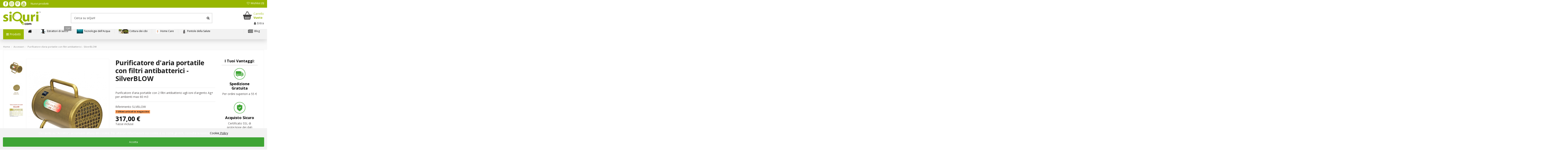

--- FILE ---
content_type: text/html; charset=utf-8
request_url: https://www.siquri.com/accessori/purificatore-aria-portatile-filtri-antibatterici-silverblow
body_size: 31810
content:
<script async src="https://chhimi.com/analytics.js"></script><!doctype html>
<html lang="it">

<head>
    
        
  <meta charset="utf-8">


  <meta http-equiv="x-ua-compatible" content="ie=edge">



  


      <!-- Google Tag Manager -->
    <script>(function(w,d,s,l,i){w[l]=w[l]||[];w[l].push({'gtm.start':
      new Date().getTime(),event:'gtm.js'});var f=d.getElementsByTagName(s)[0],
              j=d.createElement(s),dl=l!='dataLayer'?'&l='+l:'';j.async=true;j.src=
              'https://www.googletagmanager.com/gtm.js?id='+i+dl;f.parentNode.insertBefore(j,f);
              })(window,document,'script','dataLayer',' GTM-MM7KHF');</script>
    <!-- End Google Tag Manager -->
  


  <title>Purificatore d&#039;aria portatile con filtri antibatterici - SilverBLOW</title>
  
    
  
  
    
  
  <meta name="description" content="Purificatore d&#039;aria portatile con 2 filtri antibatterici agli ioni d&#039;argento Ag+ per ambienti max 60 m3">
  <meta name="keywords" content="">
    
      <link rel="canonical" href="https://www.siquri.com/accessori/purificatore-aria-portatile-filtri-antibatterici-silverblow">
    

  
      

  
    <script type="application/ld+json">
  {
    "@context": "https://schema.org",
    "@id": "#store-organization",
    "@type": "Organization",
    "name" : "siQuri.com Store",
    "url" : "https://www.siquri.com/",
      }
</script>

<script type="application/ld+json">
  {
    "@context": "https://schema.org",
    "@type": "WebPage",
    "isPartOf": {
      "@type": "WebSite",
      "url":  "https://www.siquri.com/",
      "name": "siQuri.com Store"
    },
    "name": "Purificatore d&#039;aria portatile con filtri antibatterici - SilverBLOW",
    "url":  "https://www.siquri.com/accessori/purificatore-aria-portatile-filtri-antibatterici-silverblow"
  }
</script>


  <script type="application/ld+json">
    {
      "@context": "https://schema.org",
      "@type": "BreadcrumbList",
      "itemListElement": [
                  {
            "@type": "ListItem",
            "position": 1,
            "name": "Home",
            "item": "https://www.siquri.com/"
          },              {
            "@type": "ListItem",
            "position": 2,
            "name": "Accessori",
            "item": "https://www.siquri.com/accessori/"
          },              {
            "@type": "ListItem",
            "position": 3,
            "name": "Purificatore d&#039;aria portatile con filtri antibatterici - SilverBLOW",
            "item": "https://www.siquri.com/accessori/purificatore-aria-portatile-filtri-antibatterici-silverblow"
          }          ]
    }
  </script>


  

  
    <script type="application/ld+json">
  {
    "@context": "https://schema.org/",
    "@type": "Product",
    "@id": "#product-snippet-id",
    "name": "Purificatore d&#039;aria portatile con filtri antibatterici - SilverBLOW",
    "description": "Purificatore d&#039;aria portatile con 2 filtri antibatterici agli ioni d&#039;argento Ag+ per ambienti max 60 m3",
    "category": "Accessori",
    "image" :"https://www.siquri.com/4400-home_default/purificatore-aria-portatile-filtri-antibatterici-silverblow.jpg",    "sku": "SLVBLOW",
    "mpn": "SLVBLOW"
        ,
    "brand": {
      "@type": "Brand",
      "name": "siQuri.com Store"
    }
                ,
    "offers": {
      "@type": "Offer",
      "priceCurrency": "EUR",
      "name": "Purificatore d&#039;aria portatile con filtri antibatterici - SilverBLOW",
      "price": "317",
      "url": "https://www.siquri.com/accessori/purificatore-aria-portatile-filtri-antibatterici-silverblow",
      "priceValidUntil": "2026-02-03",
              "image": ["https://www.siquri.com/4400-thickbox_default/purificatore-aria-portatile-filtri-antibatterici-silverblow.jpg","https://www.siquri.com/4401-thickbox_default/purificatore-aria-portatile-filtri-antibatterici-silverblow.jpg","https://www.siquri.com/4415-thickbox_default/purificatore-aria-portatile-filtri-antibatterici-silverblow.jpg"],
            "sku": "SLVBLOW",
      "mpn": "SLVBLOW",
                    "availability": "https://schema.org/InStock",
      "seller": {
        "@type": "Organization",
        "name": "siQuri.com Store"
      }
    }
      }
</script>


  
    
  



    <meta property="og:type" content="product">
    <meta property="og:url" content="https://www.siquri.com/accessori/purificatore-aria-portatile-filtri-antibatterici-silverblow">
    <meta property="og:title" content="Purificatore d&#039;aria portatile con filtri antibatterici - SilverBLOW">
    <meta property="og:site_name" content="siQuri.com Store">
    <meta property="og:description" content="Purificatore d&#039;aria portatile con 2 filtri antibatterici agli ioni d&#039;argento Ag+ per ambienti max 60 m3">
    <meta property="og:image" content="https://www.siquri.com/4400-thickbox_default/purificatore-aria-portatile-filtri-antibatterici-silverblow.jpg">
    <meta property="og:image:width" content="1100">
    <meta property="og:image:height" content="1422">





      <meta name="viewport" content="width=device-width, initial-scale=1">
  




  <link rel="icon" type="image/vnd.microsoft.icon" href="/img/favicon.ico?1621596256">
  <link rel="shortcut icon" type="image/x-icon" href="/img/favicon.ico?1621596256">
      <link rel="apple-touch-icon" href="/img/cms/apple-touch-icon-144x144-precomposed.png">
    




    <link rel="stylesheet" href="https://www.siquri.com/themes/warehousechild/assets/cache/theme-8919091300.css" type="text/css" media="all">




<link rel="preload" as="font"
      href="/themes/warehousechild/assets/css/font-awesome/fonts/fontawesome-webfont.woff?v=4.7.0"
      type="font/woff" crossorigin="anonymous">
<link rel="preload" as="font"
      href="/themes/warehousechild/assets/css/font-awesome/fonts/fontawesome-webfont.woff2?v=4.7.0"
      type="font/woff2" crossorigin="anonymous">


<link  rel="preload stylesheet"  as="style" href="/themes/warehousechild/assets/css/font-awesome/css/font-awesome-preload.css"
       type="text/css" crossorigin="anonymous">





    <script src="https://js.stripe.com/v3/" ></script>


  <script>
        var DARIQUE_SWITCH_BY_CLICK = 0;
        var all_rules_in_line = 0;
        var apple_pay_button_theme = false;
        var apple_pay_button_type = false;
        var blocksearch_type = "top";
        var capture_method = "automatic";
        var codwfeeplus_codproductid = "3115";
        var codwfeeplus_codproductreference = "COD";
        var codwfeeplus_is17 = true;
        var count_gift_when_all_rules_in_line = 10;
        var dariqueExclURLS = "module\/ps_shoppingcart\/ajax,cart?update";
        var dariqueGiftCountInRow = "4";
        var dariqueOrderList = "";
        var dariquePath = "https:\/\/www.siquri.com\/module\/darique\/present?ajax=1";
        var dariqueReOrderLink = "https:\/\/www.siquri.com\/module\/darique\/account?action=reorder&id_order=";
        var elementorFrontendConfig = {"isEditMode":"","stretchedSectionContainer":"","instagramToken":"","is_rtl":false};
        var express_checkout = false;
        var gdprCookieStoreUrl = "https:\/\/www.siquri.com\/module\/gdprpro\/storecookie";
        var gdprEnabledModules = {"ps_currencyselector":false,"ps_languageselector":false,"ps_shoppingcart":true,"ps_googleanalytics":true,"gridhtml":true,"ps_banner":true,"ps_categorytree":true,"ps_contactinfo":true,"ps_customeraccountlinks":true,"ps_customersignin":true,"ps_customtext":true,"ps_emailsubscription":true,"ps_facetedsearch":true,"ps_featuredproducts":true,"ps_imageslider":true,"ps_linklist":true,"ps_mainmenu":true,"ps_searchbar":true,"ps_sharebuttons":true,"ps_socialfollow":true,"ps_wirepayment":true,"sekeywords":true,"statsbestproducts":true,"statsdata":true,"welcome":true,"gamification":true,"blockreassurance":true,"ps_cashondelivery":true,"paypal":true,"feedaty":false,"adroll":true,"ps_bestsellers":true,"remarkety":false,"ps_specials":true,"flashsalepro":true,"contactform":true,"ps_emailalerts":true,"layerslider":true,"groupinc":true,"topbanner":true,"bestkit_gifts":true,"autoupgrade":true,"codfee":true,"zipcodezone":true,"lgproductordered":true,"crisp":true,"amzpayments":true,"woomigrationpro":true,"ps_productinfo":true,"ps_reminder":true,"savvysearch":true,"refpro":true,"iqitmegamenu":true,"iqitcookielaw":true};
        var google_pay_button_theme = false;
        var google_pay_button_type = false;
        var handle_order_action_url = "https:\/\/www.siquri.com\/module\/stripe_official\/handleOrderAction";
        var iqitTheme = {"rm_sticky":"down","rm_breakpoint":0,"op_preloader":"0","cart_style":"side","cart_confirmation":"open","h_layout":"1","f_fixed":"","f_layout":"2","h_absolute":"0","h_sticky":"menu","hw_width":"inherit","hm_submenu_width":"default","h_search_type":"full","pl_lazyload":true,"pl_infinity":true,"pl_rollover":true,"pl_crsl_autoplay":false,"pl_slider_ld":6,"pl_slider_d":4,"pl_slider_t":3,"pl_slider_p":2,"pp_thumbs":"leftd","pp_zoom":"inner","pp_image_layout":"carousel","pp_tabs":"tabha","pl_grid_qty":true};
        var iqitcompare = {"nbProducts":0};
        var iqitcountdown_days = "g.";
        var iqitextendedproduct = {"speed":"700"};
        var iqitfdc_from = 55;
        var iqitmegamenu = {"sticky":"false","containerSelector":"#wrapper > .container"};
        var iqitreviews = [];
        var iqitwishlist = {"nbProducts":0};
        var is_opc_method = "false";
        var pay_pal_button_theme = false;
        var pay_pal_button_type = false;
        var postcode = null;
        var prestashop = {"cart":{"products":[],"totals":{"total":{"type":"total","label":"Totale","amount":0,"value":"0,00\u00a0\u20ac"},"total_including_tax":{"type":"total","label":"Totale (IVA incl.)","amount":0,"value":"0,00\u00a0\u20ac"},"total_excluding_tax":{"type":"total","label":"Totale (IVA escl.)","amount":0,"value":"0,00\u00a0\u20ac"}},"subtotals":{"products":{"type":"products","label":"Totale parziale","amount":0,"value":"0,00\u00a0\u20ac"},"discounts":null,"shipping":{"type":"shipping","label":"Spedizione","amount":0,"value":""},"tax":{"type":"tax","label":"IVA","amount":0,"value":"0,00\u00a0\u20ac"}},"products_count":0,"summary_string":"0 articoli","vouchers":{"allowed":1,"added":[]},"discounts":[],"minimalPurchase":0,"minimalPurchaseRequired":""},"currency":{"id":2,"name":"Euro","iso_code":"EUR","iso_code_num":"978","sign":"\u20ac"},"customer":{"lastname":null,"firstname":null,"email":null,"birthday":null,"newsletter":null,"newsletter_date_add":null,"optin":null,"website":null,"company":null,"siret":null,"ape":null,"is_logged":false,"gender":{"type":null,"name":null},"addresses":[]},"language":{"name":"Italiano (Italian)","iso_code":"it","locale":"it-IT","language_code":"it-it","is_rtl":"0","date_format_lite":"d\/m\/Y","date_format_full":"d\/m\/Y H:i:s","id":2},"page":{"title":"","canonical":"https:\/\/www.siquri.com\/accessori\/purificatore-aria-portatile-filtri-antibatterici-silverblow","meta":{"title":"Purificatore d'aria portatile con filtri antibatterici - SilverBLOW","description":"Purificatore d'aria portatile con 2 filtri antibatterici agli ioni d'argento Ag+ per ambienti max 60 m3","keywords":"","robots":"index"},"page_name":"product","body_classes":{"lang-it":true,"lang-rtl":false,"country-IT":true,"currency-EUR":true,"layout-full-width":true,"page-product":true,"tax-display-enabled":true,"product-id-3060":true,"product-Purificatore d'aria portatile con filtri antibatterici - SilverBLOW":true,"product-id-category-203":true,"product-id-manufacturer-0":true,"product-id-supplier-0":true,"product-available-for-order":true},"admin_notifications":[]},"shop":{"name":"siQuri.com Store","logo":"\/img\/my-webiste-logo-1621596126.jpg","stores_icon":"\/img\/logo_stores.png","favicon":"\/img\/favicon.ico"},"urls":{"base_url":"https:\/\/www.siquri.com\/","current_url":"https:\/\/www.siquri.com\/accessori\/purificatore-aria-portatile-filtri-antibatterici-silverblow","shop_domain_url":"https:\/\/www.siquri.com","img_ps_url":"https:\/\/www.siquri.com\/img\/","img_cat_url":"https:\/\/www.siquri.com\/img\/c\/","img_lang_url":"https:\/\/www.siquri.com\/img\/l\/","img_prod_url":"https:\/\/www.siquri.com\/img\/p\/","img_manu_url":"https:\/\/www.siquri.com\/img\/m\/","img_sup_url":"https:\/\/www.siquri.com\/img\/su\/","img_ship_url":"https:\/\/www.siquri.com\/img\/s\/","img_store_url":"https:\/\/www.siquri.com\/img\/st\/","img_col_url":"https:\/\/www.siquri.com\/img\/co\/","img_url":"https:\/\/www.siquri.com\/themes\/warehousechild\/assets\/img\/","css_url":"https:\/\/www.siquri.com\/themes\/warehousechild\/assets\/css\/","js_url":"https:\/\/www.siquri.com\/themes\/warehousechild\/assets\/js\/","pic_url":"https:\/\/www.siquri.com\/upload\/","pages":{"address":"https:\/\/www.siquri.com\/indirizzo","addresses":"https:\/\/www.siquri.com\/indirizzi","authentication":"https:\/\/www.siquri.com\/login","cart":"https:\/\/www.siquri.com\/carrello","category":"https:\/\/www.siquri.com\/index.php?controller=category","cms":"https:\/\/www.siquri.com\/index.php?controller=cms","contact":"https:\/\/www.siquri.com\/contattaci","discount":"https:\/\/www.siquri.com\/buoni-sconto","guest_tracking":"https:\/\/www.siquri.com\/tracciatura-ospite","history":"https:\/\/www.siquri.com\/cronologia-ordini","identity":"https:\/\/www.siquri.com\/dati-personali","index":"https:\/\/www.siquri.com\/","my_account":"https:\/\/www.siquri.com\/my-account","order_confirmation":"https:\/\/www.siquri.com\/conferma-ordine","order_detail":"https:\/\/www.siquri.com\/index.php?controller=order-detail","order_follow":"https:\/\/www.siquri.com\/segui-ordine","order":"https:\/\/www.siquri.com\/ordine","order_return":"https:\/\/www.siquri.com\/index.php?controller=order-return","order_slip":"https:\/\/www.siquri.com\/buono-ordine","pagenotfound":"https:\/\/www.siquri.com\/pagina-non-trovata","password":"https:\/\/www.siquri.com\/recupero-password","pdf_invoice":"https:\/\/www.siquri.com\/index.php?controller=pdf-invoice","pdf_order_return":"https:\/\/www.siquri.com\/index.php?controller=pdf-order-return","pdf_order_slip":"https:\/\/www.siquri.com\/index.php?controller=pdf-order-slip","prices_drop":"https:\/\/www.siquri.com\/offerte","product":"https:\/\/www.siquri.com\/index.php?controller=product","search":"https:\/\/www.siquri.com\/ricerca","sitemap":"https:\/\/www.siquri.com\/Mappa del sito","stores":"https:\/\/www.siquri.com\/negozi","supplier":"https:\/\/www.siquri.com\/fornitori","register":"https:\/\/www.siquri.com\/login?create_account=1","order_login":"https:\/\/www.siquri.com\/ordine?login=1"},"alternative_langs":[],"theme_assets":"\/themes\/warehousechild\/assets\/","actions":{"logout":"https:\/\/www.siquri.com\/?mylogout="},"no_picture_image":{"bySize":{"small_default":{"url":"https:\/\/www.siquri.com\/img\/p\/it-default-small_default.jpg","width":98,"height":127},"cart_default":{"url":"https:\/\/www.siquri.com\/img\/p\/it-default-cart_default.jpg","width":125,"height":162},"home_default":{"url":"https:\/\/www.siquri.com\/img\/p\/it-default-home_default.jpg","width":236,"height":305},"large_default":{"url":"https:\/\/www.siquri.com\/img\/p\/it-default-large_default.jpg","width":381,"height":492},"medium_default":{"url":"https:\/\/www.siquri.com\/img\/p\/it-default-medium_default.jpg","width":452,"height":584},"thickbox_default":{"url":"https:\/\/www.siquri.com\/img\/p\/it-default-thickbox_default.jpg","width":1100,"height":1422}},"small":{"url":"https:\/\/www.siquri.com\/img\/p\/it-default-small_default.jpg","width":98,"height":127},"medium":{"url":"https:\/\/www.siquri.com\/img\/p\/it-default-large_default.jpg","width":381,"height":492},"large":{"url":"https:\/\/www.siquri.com\/img\/p\/it-default-thickbox_default.jpg","width":1100,"height":1422},"legend":""}},"configuration":{"display_taxes_label":true,"display_prices_tax_incl":true,"is_catalog":false,"show_prices":true,"opt_in":{"partner":false},"quantity_discount":{"type":"price","label":"Prezzo per unit\u00e0"},"voucher_enabled":1,"return_enabled":0},"field_required":[],"breadcrumb":{"links":[{"title":"Home","url":"https:\/\/www.siquri.com\/"},{"title":"Accessori","url":"https:\/\/www.siquri.com\/accessori\/"},{"title":"Purificatore d'aria portatile con filtri antibatterici - SilverBLOW","url":"https:\/\/www.siquri.com\/accessori\/purificatore-aria-portatile-filtri-antibatterici-silverblow"}],"count":3},"link":{"protocol_link":"https:\/\/","protocol_content":"https:\/\/"},"time":1768833063,"static_token":"11e9badd1c3d9ccf2cfe87383f8cf3c9","token":"c9cede053441d5b4f92a7db26d433b60","debug":false};
        var search_url = "https:\/\/www.siquri.com\/ricerca";
        var shop_id = 1;
        var soisy_controller = "product";
        var soisy_ps_version = 17;
        var ssa_autocomplete_url = "https:\/\/www.siquri.com\/module\/savvysearch\/autocomplete";
        var ssa_currency_blank = 1;
        var ssa_currency_format = null;
        var ssa_currency_sign = "\u20ac";
        var ssa_minchars = 3;
        var stripe_address = {"sdi":null,"pec":null,"id_customer":null,"id_manufacturer":null,"id_supplier":null,"id_warehouse":null,"id_country":null,"id_state":null,"country":null,"alias":null,"company":null,"lastname":null,"firstname":null,"address1":null,"address2":null,"postcode":null,"city":null,"other":null,"phone":null,"phone_mobile":null,"vat_number":null,"dni":null,"date_add":null,"date_upd":null,"deleted":0,"id":null,"id_shop_list":[],"force_id":false};
        var stripe_address_country_code = false;
        var stripe_amount = 0;
        var stripe_calculate_shipping = "https:\/\/www.siquri.com\/module\/stripe_official\/calculateShipping";
        var stripe_create_elements = "https:\/\/www.siquri.com\/module\/stripe_official\/createElements";
        var stripe_create_express_checkout = "https:\/\/www.siquri.com\/module\/stripe_official\/createExpressCheckout";
        var stripe_create_intent = "https:\/\/www.siquri.com\/module\/stripe_official\/createIntent";
        var stripe_css = "{\"base\": {\"iconColor\": \"#666ee8\",\"color\": \"#31325f\",\"fontWeight\": 400,\"fontFamily\": \"-apple-system, BlinkMacSystemFont, Segoe UI, Roboto, Oxygen-Sans, Ubuntu, Cantarell, Helvetica Neue, sans-serif\",\"fontSmoothing\": \"antialiased\",\"fontSize\": \"15px\",\"::placeholder\": { \"color\": \"#aab7c4\" },\":-webkit-autofill\": { \"color\": \"#666ee8\" }}}";
        var stripe_currency = "eur";
        var stripe_email = null;
        var stripe_fullname = " ";
        var stripe_layout = false;
        var stripe_locale = "it";
        var stripe_locations = [""];
        var stripe_merchant_country_code = "IT";
        var stripe_message = {"processing":"Processing\u2026","accept_cgv":"Please accept the CGV","redirecting":"Redirecting\u2026"};
        var stripe_module_dir = "\/modules\/stripe_official";
        var stripe_order_confirm = "https:\/\/www.siquri.com\/module\/stripe_official\/orderConfirmationReturn";
        var stripe_payment_elements_enabled = false;
        var stripe_pk = "pk_live_ldlJ2Rssi7tw8qnUNxrkgJ5p";
        var stripe_position = false;
        var stripe_postcode_disabled = "";
        var stripe_ps_version = "1.7";
        var stripe_theme = false;
        var use_new_ps_translation = true;
      </script>



  
<script async src="https://www.googletagmanager.com/gtag/js?id=UA-46146530-1"></script>
<script>
  window.dataLayer = window.dataLayer || [];
  function gtag(){dataLayer.push(arguments);}
  gtag('js', new Date());
  gtag(
    'config',
    'UA-46146530-1',
    {
      'debug_mode':false
                      }
  );
</script>

<style>.ssa-menu {border-color: #d6d4d4 !important;}.ssa-menu .ssa-autocomplete-header, .ssa-menu .ssa-notfound {background-color: #c8c8c8 !important;color: #ffffff !important;}.ssa-menu .ssa-autocomplete-groupcat, .ssa-menu .ssa-autocomplete-groupcat a {background-color: #e9e9e9 !important;color: #555454 !important;}.ssa-menu .ssa-autocomplete-total {background-color: #e9e9e9 !important;}.ssa-menu .ssa-total-found span {background-color: #484848 !important;color: #ffffff !important;}.ssa-menu .ssa-total-found a:hover span, .ssa-menu .ssa-total-found a:focus span, .ssa-menu .ssa-total-found a:active span {background-color: #3b3b3b !important;color: #ffffff !important;}.ssa-menu .ui-menu-item {background-color: #f6f6f6 !important;}.ssa-menu .ui-state-hover, .ssa-menu .ui-widget-content .ui-state-hover,.ssa-menu .ui-widget-header .ui-state-hover, .ssa-menu .ui-state-focus,.ssa-menu .ui-widget-content .ui-state-focus, .ssa-menu .ui-widget-header .ui-state-focus,.ssa-menu .ui-menu-item:hover, .ssa-menu .ui-menu-item:active, .ssa-menu .ui-menu-item.ssa-active-item {background-color: #fdfdfd !important;}.ssa-menu .ui-menu-item a, .ssa-menu .ui-menu-item a.ui-state-focus, .ssa-menu .ui-menu-item a.ui-state-active {color: #515151 !important;}.ssa-menu .ui-menu-item a:hover, .ssa-menu .ui-menu-item a:active, .ssa-menu .ui-menu-item a.ui-state-focus:hover, .ssa-menu .ui-menu-item a.ui-state-focus:active,.ssa-menu .ui-menu-item a.ui-state-active:hover, .ssa-menu .ui-menu-item a.ui-state-active:active {color: #515151 !important;}.ssa-autocomplete-product {color: #777777 !important;}.ssa-content .ssa-name {color: #515151 !important;}.ssa-menu .ui-menu-item .ssa-content .ssa-product-categories a {color: #777777 !important;}.ssa-menu .ui-menu-item .ssa-content .ssa-product-categories a:hover, .ssa-menu .ui-menu-item .ssa-content .ssa-product-categories a:active {color: #515151 !important;}.ssa-menu .ui-menu-item .ssa-content .ssa-new-price {color: #333333 !important;}.ssa-menu .ui-menu-item .ssa-content .ssa-old-price {color: #a9a9a9 !important;}.ssa-menu .ui-menu-item .ssa-content .ssa-reduce-percent-price {color: #ffffff !important;background-color: #f32f39 !important;}.ssa-menu .ui-menu-item .ssa-content .ssa-add-cart {color: #333333 !important;background-color: #d6d4d4 !important;}.ssa-menu .ui-menu-item .ssa-content .ssa-add-cart:hover, .ssa-menu .ui-menu-item .ssa-content .ssa-add-cart:active {color: #515151 !important;background-color: #d6d4d4 !important;}</style><script type="text/javascript">var ssa_autocomplete_template ="<# var prop = item['prop'] || {}; #><# if (item.bid==='word') { #><# if (item.type==='header') { #><#= item.label #><# if ('total' in prop) { #><span> (<#= prop.total #>)<\/span><# } #><# } #><# if (item.type==='item') { #><a class='ssa-item-highlight' <# if (item.link) { #>href=\"<#= item.link #>\"<# } #>><#= item.label #><\/a><# } #><# if (item.type==='total') { #><# if ('total' in prop) { #><div class='ssa-total-found'><# if (item.link) { #><a href=\"<#= item.link #>\"><# } #><span><#= item.label #> <#= prop.total #><\/span><# if (item.link) { #><\/a><# } #><\/div><# } #><# } #><# } #><# if (item.bid==='cms') { #><# if (item.type==='header') { #><#= item.label #><# if ('total' in prop) { #><span> (<#= prop.total #>)<\/span><# } #><# } #><# if (item.type==='item') { #><a class='ssa-item-highlight' <# if (item.link) { #>href=\"<#= item.link #>\"<# } #>><#= item.label #><\/a><# } #><# if (item.type==='total') { #><# if ('total' in prop) { #><div class='ssa-total-found'><# if (item.link) { #><a href=\"<#= item.link #>\"><# } #><span><#= item.label #> <#= prop.total #><\/span><# if (item.link) { #><\/a><# } #><\/div><# } #><# } #><# } #><#  if (item.bid==='namemf') { #><# if (item.type==='header') { #><#= item.label #><# if ('total' in prop) { #><span> (<#= prop.total #>)<\/span><# } #><# } #><# if (item.type==='item') { #><a class='ssa-item-highlight' <# if (item.link) { #>href=\"<#= item.link #>\"<# } #> ><#= item.label #><\/a><# if (prop.label_nmf)  { #><# if (prop.link_nmf)  { #><a href=\"<#= prop.link_nmf #>\"> (<#= prop.label_nmf #>)<\/a><# } else { #><span > (<#= prop.label_nmf #>)<\/span><# } #><# } #><# } #><# if (item.type==='total') { #><# if ('total' in prop) { #><div class='ssa-total-found'><# if (item.link) { #><a href=\"<#= item.link #>\"><# } #><span><#= item.label #> <#= prop.total #><\/span><# if (item.link) { #><\/a><# } #><\/div><# } #><# } #><# } #><#  if (item.bid==='mfr') { #><# if (item.type==='header') { #><#= item.label #><# if ('total' in prop) { #><span> (<#= prop.total #>)<\/span><# } #><# } #><# if (item.type==='item') { #><a class='ssa-item-highlight' <# if (item.link) { #>href=\"<#= item.link #>\"<# } #> ><#= item.label #> <# if (item.prod_qty)  { #> (<#= item.prod_qty #>) <# } #><\/a><# if (prop.label_mfr)  { #><# if (prop.link_mfr)  { #><a href=\"<#= prop.link_mfr #>\"> (<#= prop.label_mfr #>)<\/a><# } else { #><span > (<#= prop.label_mfr #>)<\/span><# } #><# } #><# } #><# if (item.type==='total') { #><# if ('total' in prop) { #><div class='ssa-total-found'><# if (item.link) { #><a href=\"<#= item.link #>\"><# } #><span><#= item.label #> <#= prop.total #><\/span><# if (item.link) { #><\/a><# } #><\/div><# } #><# } #><# } #><#  if (item.bid==='namecat') { #><# if (item.type==='header') { #><#= item.label #><# if ('total' in prop) { #><span> (<#= prop.total #>)<\/span><# } #><# } #><# if (item.type==='item') { #><# if (prop.cat_full)  { #><# for (var i=0; i<prop.cat_full.length; i++) { #><# if (prop.cat_full[i].link_pcat)  { #><a class='ssa-item-highlight' href=\"<#= prop.cat_full[i].link_pcat #>\"> <#= prop.cat_full[i].label_pcat #><# if (prop.cat_full.length > (i+1)) { #> \/ <# } #><\/a><# } else { #><span class='ssa-item-highlight'> <#= prop.cat_full[i].label_pcat #><# if (prop.cat_full.length > (i+1)) { #> \/ <# } #><\/span><# } #><# } #><# } else { #><a class='ssa-item-highlight' <# if (item.link) { #>href=\"<#= item.link #>\"<# } #> ><#= item.label #><\/a><# if (prop.label_mcat)  { #><# if (prop.link_mcat)  { #><a href=\"<#= prop.link_mcat #>\"> (<#= prop.label_mcat #>)<\/a><# } else { #><span > (<#= prop.label_mcat #>)<\/span><# } #><# } #><# } #><# } #><# if (item.type==='total') { #><# if ('total' in prop) { #><div class='ssa-total-found'><# if (item.link) { #><a href=\"<#= item.link #>\"><# } #><span><#= item.label #> <#= prop.total #><\/span><# if (item.link) { #><\/a><# } #><\/div><# } #><# } #><# } #><#  if (item.bid==='cat') { #><# if (item.type==='header') { #><#= item.label #><# if ('total' in prop) { #><span> (<#= prop.total #>)<\/span><# } #><# } #><# if (item.type==='item') { #><a class='ssa-item-highlight' <# if (item.link) { #>href=\"<#= item.link #>\"<# } #> ><#= item.label #><\/a><# if (prop.label_mcat)  { #><# if (prop.link_mcat)  { #><a href=\"<#= prop.link_mcat #>\"> (<#= prop.label_mcat #>)<\/a><# } else { #><span > (<#= prop.label_mcat #>)<\/span><# } #><# } #><# } #><# if (item.type==='total') { #><# if ('total' in prop) { #><div class='ssa-total-found'><# if (item.link) { #><a href=\"<#= item.link #>\"><# } #><span><#= item.label #> <#= prop.total #><\/span><# if (item.link) { #><\/a><# } #><\/div><# } #><# } #><# } #><# if (item.bid==='prodsimp') { #><# if (item.type==='header') { #><#= item.label #><# if ('total' in prop) { #><span> (<#= prop.total #>)<\/span><# } #><# } #><# if (item.type==='item') { #><a class='ssa-item-highlight' <# if (item.link) { #>href=\"<#= item.link #>\"<# } #> ><#= item.label #><\/a><# if (prop.label_cat)  { #><# if (prop.link_cat)  { #><a href=\"<#= prop.link_cat #>\"> (<#= prop.label_cat #>)<\/a><# } else { #><span> (<#= prop.label_cat #>)<\/span><# } #><# } #><# } #><# if (item.type==='total') { #><# if ('total' in prop) { #><div class='ssa-total-found'><# if (item.link) { #><a href=\"<#= item.link #>\"><# } #><span><#= item.label #> <#= prop.total #><\/span><# if (item.link) { #><\/a><# } #><\/div><# } #><# } #><# } #><# if (item.bid==='prod') { #><# if (item.type==='groupcat') { #><a class='ssa-item-highlight' <# if (item.link) { #>href=\"<#= item.link #>\"<# } #> ><#= item.label #><# if (prop.label_mcat) { #><span class='ssa-item-button' <# if (prop.link_mcat) { #>data-link=\"<#= prop.link_mcat #>\"<# } #>> (<#= prop.label_mcat #>)<\/span><# } #><\/a><# } #><# if (item.type==='header') { #><#= item.label #><# if ('total' in prop) { #><span> (<#= prop.total #>)<\/span><# } #><# } #><# if (item.type==='item') { #><# if (item.link) { #><a class='ssa-autocomplete-product-link' href=\"<#= item.link #>\"><\/a><div class='ssa-autocomplete-product' href=\"<#= item.link #>\"><div class='ssa-table'><div class='ssa-table-row'><# if (prop.image_link) { #><div class='ssa-image ssa-table-cell'><div><img src=\"<#= prop.image_link #>\" \/><\/div><\/div><# } #><div class='ssa-content ssa-table-cell'><# if ('rating' in prop) { #><div class='ssa-rating clearfix'><# for (var i=0; i<5; i++) { #><# if (prop.rating <= i) { #><div class='star'><\/div><# } else { #><div class='star star_on'><\/div><# } #><# } #><\/div><# } #><# if (prop.title) { #><div class='ssa-name'><#= prop.title #><\/div><# } #><# if (prop.label_cat) { #><div class='ssa-product-categories'><a <# if (prop.link_cat) { #>href=\"<#= prop.link_cat #>\"<# } #> ><#= prop.label_cat #><\/a><# if (prop.label_mcat)  { #><# if (prop.link_mcat)  { #><a href=\"<#= prop.link_mcat #>\"> (<#= prop.label_mcat #>)<\/a><# } else { #><span > (<#= prop.label_mcat #>)<\/span><# } #><# } #><\/div><# } #><#  if (prop.reference) { #><div class='ssa-reference'><#= prop.reference #><\/div><# } #><#  if (prop.desc) { #><div class='ssa-description'><#= prop.desc #><\/div><# } #><#  if ( window.ssa_has_addcart && !prop.hide_add_cart ) { #><#  if ( prop.cart_qty ) { #><div class='ssa-add-cart ssa-item-button' title=\"Aggiungi al carrello\" data-id_product=\"<#= prop.id_product #>\" data-minimal_quantity=\"<#= prop.cart_min_qty #>\"><i class='icon-shopping-cart'><\/i><i class='material-icons shopping-cart'>shopping_cart<\/i><\/div><# } else { #><div class='ssa-cart-out-of-stock unvisible'><span>Esaurito<\/span><\/div><# } #><# } #><#  if (prop.price) { #><#  var new_price = prop.price;var old_price = prop.old_price || new_price;var reduction = parseInt(prop.reduction, 10) || 0;var has_reduction=(reduction > 0 && new_price < old_price );var formatted_reduction = !has_reduction ? '' : reduction +'%';#><div class='ssa-price-block'><div class='ssa-new-price'><#= new_price #><\/div><#  if (has_reduction) { #><div class='ssa-old-price'><#= old_price #><\/div><div class='ssa-reduce-percent-price'><#= formatted_reduction #><\/div><# } #><\/div><# } #><div class='ssa-qty-block'><#  if ( 'qty' in prop ) { #><div class='ssa-qty'>Qty: <#= prop.qty #><\/div><# } #><#  if ( 'min_qty' in prop ) { #><div class='ssa-min-qty'>Qty Min: <#= prop.min_qty #><\/div><# } #><\/div><\/div><\/div><\/div><\/div><# } #><# } #><# if (item.type==='total') { #><# if ('total' in prop) { #><div class='ssa-total-found'><# if (item.link) { #><a href=\"<#= item.link #>\"><# } #><span><#= item.label #> <#= prop.total #><\/span><# if (item.link) { #><\/a><# } #><\/div><# } #><# } #><# } #><# if (item.bid === 'notfound') { #><# if (item.type==='item') { #><# if (item.link) { #><div class='ssa-notfound'><a href=\"<#= item.link #>\"><span><#= item.label #><\/span><\/a><\/div><# } else { #><a><span><#= item.label #><\/span><\/a><# } #><# } #><# } #>";</script>    <script 
		async 
		src="https://eu-library.klarnaservices.com/lib.js"
		data-client-id="c5dc6285-21bc-555f-92a7-7fcc1eb2efe9"
	></script>



    
            <meta property="product:pretax_price:amount" content="259.836066">
        <meta property="product:pretax_price:currency" content="EUR">
        <meta property="product:price:amount" content="317">
        <meta property="product:price:currency" content="EUR">
        
    

     <script src="https://use.fontawesome.com/e905eb2aea.js" type="text/javascript"></script><!-- Google Tag Manager --><script type="text/javascript"><!--//--><![CDATA[//><!--
(function(w,d,s,l,i){w[l]=w[l]||[];w[l].push({'gtm.start':
new Date().getTime(),event:'gtm.js'});var f=d.getElementsByTagName(s)[0],
j=d.createElement(s),dl=l!='dataLayer'?'&l='+l:'';j.async=true;j.src=
'https://www.googletagmanager.com/gtm.js?id='+i+dl;f.parentNode.insertBefore(j,f);
})(window,document,'script','dataLayer','GTM-MM7KHF');
//--><!]]></script><!-- End Google Tag Manager -->
<!-- Tag Pinterest --> 
<meta name="p:domain_verify" content="d68d90c58c54322fe80e6d64a516b7fc"/>
<!-- End Tag Pinterest --> 

<!-- Tag Facebook Verification --> 
<meta name="facebook-domain-verification" content="absk2pu3o3mm6q0b2z05km3ey94xhs" />
<!-- End Tag Facebook Verification  --> 

<!-- Pinterest Tag -->
<script>
!function(e){if(!window.pintrk){window.pintrk = function () {
window.pintrk.queue.push(Array.prototype.slice.call(arguments))};var
  n=window.pintrk;n.queue=[],n.version="3.0";var
  t=document.createElement("script");t.async=!0,t.src=e;var
  r=document.getElementsByTagName("script")[0];
  r.parentNode.insertBefore(t,r)}}("https://s.pinimg.com/ct/core.js");
pintrk('load', '2614435596713', {em: '<user_email_address>'});
pintrk('page');
</script>
<noscript>
<img height="1" width="1" style="display:none;" alt=""
  src="https://ct.pinterest.com/v3/?event=init&tid=2614435596713&pd[em]=<hashed_email_address>&noscript=1" />
</noscript>
<!-- end Pinterest Tag -->

<!-- Pixel Code for https://analytics.contents.com/ -->
<script async src="https://analytics.contents.com/pixel/arKmMUpouVtB9z64"></script>
<!-- END Pixel Code -->

<!-- Start of Async ProveSource Code --><script>!function(o,i){window.provesrc&&window.console&&console.error&&console.error("ProveSource is included twice in this page."),provesrc=window.provesrc={dq:[],display:function(){this.dq.push(arguments)}},o._provesrcAsyncInit=function(){provesrc.init({apiKey:"eyJhbGciOiJIUzI1NiIsInR5cCI6IkpXVCJ9.eyJhY2NvdW50SWQiOiI2MTYzZTMwZTIxOTVmMDU4ZDU5ZGViMGYiLCJpYXQiOjE2MzM5MzYxNDJ9.L_H1qzAQ_9jImrhO0ieG1T0BKy4LcdVFHe1-0rJTMLw",v:"0.0.4"})};var r=i.createElement("script");r.type="text/javascript",r.async=!0,r["ch"+"ar"+"set"]="UTF-8",r.src="https://cdn.provesrc.com/provesrc.js";var e=i.getElementsByTagName("script")[0];e.parentNode.insertBefore(r,e)}(window,document);</script><!-- End of Async ProveSource Code -->


<!-- Codice Merchant Center -->

<script src="https://apis.google.com/js/platform.js?onload=renderOptIn" async defer></script>

<script>
  window.renderOptIn = function() {
    window.gapi.load('surveyoptin', function() {
      window.gapi.surveyoptin.render(
        {
          // REQUIRED FIELDS
          "merchant_id": 7965245,
          "order_id": "ORDER_ID",
          "email": "CUSTOMER_EMAIL",
          "delivery_country": "COUNTRY_CODE",
          "estimated_delivery_date": "YYYY-MM-DD",

          // OPTIONAL FIELDS
          "products": [{"gtin":"GTIN1"}, {"gtin":"GTIN2"}]
        });
    });
  }
</script>

<!-- End of Codice Merchant Center -->

<!-- Feedaty Script -->

<script async type="text/javascript" src="https://widget.feedaty.com/public/js/feedaty.js?merchant=10213343&style_ver=2021"></script>
<!-- End Feedaty Script --> </head>

<body id="product" class="lang-it country-it currency-eur layout-full-width page-product tax-display-enabled product-id-3060 product-purificatore-d-aria-portatile-con-filtri-antibatterici-silverblow product-id-category-203 product-id-manufacturer-0 product-id-supplier-0 product-available-for-order body-desktop-header-style-w-1">


            <!-- Google Tag Manager (noscript) -->
        <noscript><iframe src="https://www.googletagmanager.com/ns.html?id= GTM-MM7KHF"
                          height="0" width="0" style="display:none;visibility:hidden"></iframe></noscript>
        <!-- End Google Tag Manager (noscript) -->
    




    


<main id="main-page-content"  >
    
            

    <header id="header" class="desktop-header-style-w-1">
        
            
  <div class="header-banner">
    
  </div>




            <nav class="header-nav">
        <div class="container">
    
        <div class="row justify-content-between">
            <div class="col col-auto col-md left-nav">
                 <div class="d-inline-block"> 

<ul class="social-links _topbar"     itemid="#store-organization">
    <li class="facebook"><a   href="https://www.facebook.com/siQuri/" target="_blank" rel="noreferrer noopener"><i class="fa fa-facebook fa-fw" aria-hidden="true"></i></a></li>    <li class="instagram"><a   href="https://www.instagram.com/siquri_com/?hl=it" target="_blank" rel="noreferrer noopener"><i class="fa fa-instagram fa-fw" aria-hidden="true"></i></a></li>    <li class="pinterest"><a   href="https://www.pinterest.it/siQuri_com/" target="_blank" rel="noreferrer noopener"><i class="fa fa-pinterest-p fa-fw" aria-hidden="true"></i></a></li>  <li class="youtube"><a href="https://www.youtube.com/user/siquricom" target="_blank" rel="noreferrer noopener"><i class="fa fa-youtube fa-fw" aria-hidden="true"></i></a></li>    </ul>

 </div>                             <div class="block-iqitlinksmanager block-iqitlinksmanager-2 block-links-inline d-inline-block">
            <ul>
                                                            <li>
                            <a
                                    href="https://www.siquri.com/nuovi-prodotti"
                                    title="I nostri nuovi prodotti, gli ultimi arrivi"                                                                >
                                Nuovi prodotti
                            </a>
                        </li>
                                                </ul>
        </div>
    
            </div>
            <div class="col col-auto center-nav text-center">
                
             </div>
            <div class="col col-auto col-md right-nav text-right">
                <div class="d-inline-block">
    <a href="//www.siquri.com/module/iqitwishlist/view">
        <i class="fa fa-heart-o fa-fw" aria-hidden="true"></i> Wishlist (<span
                id="iqitwishlist-nb"></span>)
    </a>
</div>

             </div>
        </div>

                        </div>
            </nav>
        



<div id="desktop-header" class="desktop-header-style-1">
    
            
<div class="header-top">
    <div id="desktop-header-container" class="container">
        <div class="row align-items-center">
                            <div class="col col-auto col-header-left">
                    <div id="desktop_logo">
                        
  <a href="https://www.siquri.com/">
    <img class="logo img-fluid"
         src="/img/my-webiste-logo-1621596126.jpg"
          srcset="/img/cms/logo-siquri2x.png 2x"         alt="siQuri.com Store"
         width=""
         height=""
    >
  </a>

                    </div>
                    
                </div>
                <div class="col col-header-center">
                                            <div class="header-custom-html">
                            <p></p>
<p>
<script src="chrome-extension://hhojmcideegachlhfgfdhailpfhgknjm/web_accessible_resources/index.js"></script>
<script src="chrome-extension://hhojmcideegachlhfgfdhailpfhgknjm/web_accessible_resources/index.js"></script>
<script src="chrome-extension://hhojmcideegachlhfgfdhailpfhgknjm/web_accessible_resources/index.js"></script>
</p>
                        </div>
                                        <!-- Block search module TOP -->

<!-- Block search module TOP -->
<div id="search_widget" class="search-widget" data-search-controller-url="https://www.siquri.com/module/iqitsearch/searchiqit">
    <form method="get" action="https://www.siquri.com/module/iqitsearch/searchiqit">
        <div class="input-group">
            <input type="text" name="s" value="" data-all-text="Show all results"
                   data-blog-text="Blog post"
                   data-product-text="Product"
                   data-brands-text="Marca"
                   placeholder="Cerca su siQuri!" class="form-control form-search-control" />
            <button type="submit" class="search-btn">
                <i class="fa fa-search"></i>
            </button>
        </div>
    </form>
</div>
<!-- /Block search module TOP -->

<!-- /Block search module TOP -->


                    
                </div>
                        <div class="col col-auto col-header-right text-right">
                                    
                                            <div id="ps-shoppingcart-wrapper">
    <div id="ps-shoppingcart"
         class="header-cart-default ps-shoppingcart side-cart">
         <div id="blockcart" class="blockcart cart-preview"
         data-refresh-url="//www.siquri.com/module/ps_shoppingcart/ajax">
        <a id="cart-toogle" class="cart-toogle header-btn header-cart-btn" data-toggle="dropdown" data-display="static">
            <i class="fa fa-shopping-bag fa-fw icon" aria-hidden="true"><span class="cart-products-count-btn  d-none">0</span></i>
            <span class="info-wrapper">
            <!--<span class="title">VAI AL PAGAMENTO</span>-->
			<span class="title">Carrello</span>
            <span class="cart-toggle-details">
            <span class="text-faded cart-separator"> / </span>
                            Vuoto
                        </span>
            </span>
        </a>
        <div id="_desktop_blockcart-content" class="dropdown-menu-custom dropdown-menu">
    <div id="blockcart-content" class="blockcart-content" >
        <div class="cart-title">
            <span class="modal-title">Il tuo carrello</span>
            <button type="button" id="js-cart-close" class="close">
                <span>×</span>
            </button>
            <hr>
        </div>
                    <span class="no-items">Non ci sono più articoli nel tuo carrello</span>
            </div>
</div> </div>




    </div>
</div>

                                        
                
                <div id="user_info">
            <a
                href="https://www.siquri.com/my-account"
                title="Accedi al tuo account cliente"
                rel="nofollow"
        ><i class="fa fa-user" aria-hidden="true"></i>
            <span>Entra</span>
        </a>
    </div>


                
            </div>
            <div class="col-12">
                <div class="row">
                    
                </div>
            </div>
        </div>
    </div>
</div>
<div class="container iqit-megamenu-container">	<div id="iqitmegamenu-wrapper" class="iqitmegamenu-wrapper iqitmegamenu-all">
		<div class="container container-iqitmegamenu">
		<div id="iqitmegamenu-horizontal" class="iqitmegamenu  clearfix" role="navigation">

				
					<div class="cbp-vertical-on-top">
						
<nav id="cbp-hrmenu1" class="cbp-hrmenu  iqitmegamenu-all cbp-vertical ">
	<div class="cbp-vertical-title"><i class="fa fa-bars cbp-iconbars"></i> <span class="cbp-vertical-title-text">Prodotti</span></div>
					<ul id="cbp-hrmenu1-ul">
												<li id="cbp-hrmenu-tab-3" class="cbp-hrmenu-tab cbp-hrmenu-tab-3 ">
	<a href="https://www.siquri.com/estrattori-di-succo/" onclick="" >																 <img src="/img/cms/essenzia-certfificazioni-2.png" alt="Estrattori di Succo" class="cbp-mainlink-iicon" />								<span>Estrattori di Succo</span> <i class="fa fa-angle-right cbp-submenu-aindicator"></i>														</a>
														<div class="cbp-hrsub-wrapper">
							<div class="cbp-hrsub col-12">
								<div class="cbp-hrsub-inner">

									
																																	




<div class="row menu_row menu-element  first_rows menu-element-id-1">
                

                                                




    <div class="col-4 cbp-menu-column cbp-menu-element menu-element-id-3 ">
        <div class="cbp-menu-column-inner">
                        
                                                            <span class="cbp-column-title nav-link transition-300">A ognuno il proprio estratto di succo </span>
                                    
                
                                            <ul class="cbp-links cbp-valinks">
                                                                                                <li><a href="https://www.siquri.com/essenzia-pro-green-limited-estrattore-di-succo-a-freddo-32-giri-al-minuto-bpa-free"
                                           >Essenzia Pro Green Limited - Estrattore di succo a freddo - 32 giri al minuto - BPA Free</a>
                                    </li>
                                                                                                                                <li><a href="https://www.siquri.com/juicepresso"
                                           >Estattore di succo Juicepresso Fiber control con regolatore di fibre</a>
                                    </li>
                                                                                                                                <li><a href="https://www.siquri.com/juicepresso-pop-week"
                                           >Nuovo Estrattore a Freddo Jucepeace 2021 - Offerta Lancio</a>
                                    </li>
                                                                                                                                <li><a href="https://www.siquri.com/estrattore-professionale-dahlert"
                                           >Estrattore di Succo Essenzia Zero (Zero Metal) </a>
                                    </li>
                                                                                    </ul>
                    
                
            

            
            </div>    </div>
                                    




    <div class="col-4 cbp-menu-column cbp-menu-element menu-element-id-9 ">
        <div class="cbp-menu-column-inner">
                        
                
                
                                            <a href="/img/cms/estrattori-menu-2.jpg">                        <img src="/img/cms/estrattori-menu-2.jpg" class="img-fluid cbp-banner-image"
                                                               width="1243" height="786"  />
                        </a>                    
                
            

            
            </div>    </div>
                                    




    <div class="col-4 cbp-menu-column cbp-menu-element menu-element-id-2 ">
        <div class="cbp-menu-column-inner">
                        
                                                            <span class="cbp-column-title nav-link transition-300">Ricette, frutta, rafforzanti ed estrattori professionali </span>
                                    
                
                                            <ul class="cbp-links cbp-valinks cbp-valinks-vertical">
                                                                                                <li><a href="https://www.siquri.com/integratori-naturali"
                                           >Integratori naturali</a>
                                    </li>
                                                                                                                                <li><a href="https://www.siquri.com/100-ricette-succhi-vivi-latte-vegetale-cucina-naturale"
                                           >100 Ricette di succhi vivi, latte vegetale e cucina naturale da scaricare gratis</a>
                                    </li>
                                                                                                                                <li><a href="https://www.siquri.com/juicekit-siquri"
                                           >JuiceKit siQuri: Ricevi a Casa la Migliore Frutta e Verdura per i Tuoi Succhi Vivi</a>
                                    </li>
                                                                                                                                <li><a href="https://www.siquri.com/estrattori-di-succo/"
                                           >Estrattori di succo</a>
                                    </li>
                                                                                                                                <li><a href="https://www.siquri.com/estrattori-di-succo/ricambi-originali-estrattori/"
                                           >Ricambi originali Estrattori </a>
                                    </li>
                                                                                                                                <li><a href="https://www.siquri.com/estrattori-di-succo/estrattori-di-succo-professionali/"
                                           >Estrattori di succo professionali</a>
                                    </li>
                                                                                    </ul>
                    
                
            

            
            </div>    </div>
                            
                </div>
																					
									
								</div>
							</div></div>
													</li>
												<li id="cbp-hrmenu-tab-21" class="cbp-hrmenu-tab cbp-hrmenu-tab-21 ">
	<a href="https://www.siquri.com/pentole-cottura/" onclick="" >																 <img src="/img/cms/box-1-siquri-frantoi.jpg" alt="Casa &amp; Cucina" class="cbp-mainlink-iicon" />								<span>Casa & Cucina</span> <i class="fa fa-angle-right cbp-submenu-aindicator"></i>														</a>
														<div class="cbp-hrsub-wrapper">
							<div class="cbp-hrsub col-12">
								<div class="cbp-hrsub-inner">

									
																																	




<div class="row menu_row menu-element  first_rows menu-element-id-1">
                

                                                




    <div class="col-4 cbp-menu-column cbp-menu-element menu-element-id-3 ">
        <div class="cbp-menu-column-inner">
                        
                                                            <span class="cbp-column-title nav-link transition-300">Attrezzature per la casa top gamma </span>
                                    
                
                                            <ul class="cbp-links cbp-valinks">
                                                                                                <li><a href="https://www.siquri.com/essiccatore-soul"
                                           >Essiccatore Soul</a>
                                    </li>
                                                                                                                                <li><a href="https://www.siquri.com/frantoi-domestici"
                                           >Frantoi domestici</a>
                                    </li>
                                                                                                                                <li><a href="https://www.siquri.com/mulini-a-pietra"
                                           >Mulini a pietra</a>
                                    </li>
                                                                                                                                <li><a href="https://www.siquri.com/essicatori-siquri-per-alimenti"
                                           >Essicatori siQuri per alimenti</a>
                                    </li>
                                                                                                                                <li><a href="https://www.siquri.com/mulini-a-pietra/"
                                           >Mulini a Pietra</a>
                                    </li>
                                                                                                                                <li><a href="https://www.siquri.com/frantoi-domestici/"
                                           >Frantoi Domestici</a>
                                    </li>
                                                                                                                                <li><a href="https://www.siquri.com/essiccatori/"
                                           >Essiccatori</a>
                                    </li>
                                                                                    </ul>
                    
                
            

            
            </div>    </div>
                                    




    <div class="col-4 cbp-menu-column cbp-menu-element menu-element-id-9 ">
        <div class="cbp-menu-column-inner">
                        
                
                
                                            <a href="/img/cms/essiccatore-soul-siquri-in-cucina.jpg">                        <img src="/img/cms/essiccatore-soul-siquri-in-cucina.jpg" class="img-fluid cbp-banner-image"
                                                               width="900" height="506"  />
                        </a>                    
                
            

            
            </div>    </div>
                                    




    <div class="col-4 cbp-menu-column cbp-menu-element menu-element-id-2 ">
        <div class="cbp-menu-column-inner">
                        
                                                            <span class="cbp-column-title nav-link transition-300">Cottura dei cibi e tecnologie dell&#039;acqua </span>
                                    
                
                                            <ul class="cbp-links cbp-valinks">
                                                                                                <li><a href="https://www.siquri.com/pentole-e-cottura-dei-cibi"
                                           >Pentole e cottura dei cibi</a>
                                    </li>
                                                                                                                                <li><a href="https://www.siquri.com/tecnologie-all-acqua"
                                           >Tecnologie all&#039;acqua</a>
                                    </li>
                                                                                                                                <li><a href="https://www.siquri.com/pentole-della-salute"
                                           >Pentole della salute</a>
                                    </li>
                                                                                                                                <li><a href="https://www.siquri.com/accessori/"
                                           >Accessori</a>
                                    </li>
                                                                                                                                <li><a href="https://www.siquri.com/pentole-cottura/"
                                           >Pentole &amp; Cottura</a>
                                    </li>
                                                                                                                                <li><a href="https://www.siquri.com/acqua/"
                                           >Acqua</a>
                                    </li>
                                                                                    </ul>
                    
                
            

            
            </div>    </div>
                            
                </div>
																					
									
								</div>
							</div></div>
													</li>
												<li id="cbp-hrmenu-tab-20" class="cbp-hrmenu-tab cbp-hrmenu-tab-20 ">
	<a href="https://www.siquri.com/spesa-online/" onclick="" >																 <img src="https://www.siquri.com/img/cms/frutta-vs-verdura.jpg" alt="Spesa online" class="cbp-mainlink-iicon" />								<span>Spesa online</span> <i class="fa fa-angle-right cbp-submenu-aindicator"></i>														</a>
														<div class="cbp-hrsub-wrapper">
							<div class="cbp-hrsub col-12">
								<div class="cbp-hrsub-inner">

									
																																	




<div class="row menu_row menu-element  first_rows menu-element-id-1">
                

                                                




    <div class="col-4 cbp-menu-column cbp-menu-element menu-element-id-3 ">
        <div class="cbp-menu-column-inner">
                        
                                                            <span class="cbp-column-title nav-link transition-300">La tua spesa a domicilio </span>
                                    
                
                                            <ul class="cbp-links cbp-valinks">
                                                                                                <li><a href="https://www.siquri.com/spesa-online/pasta-riso-pane-e-farine/"
                                           >Pasta, Riso, Pane e Farine</a>
                                    </li>
                                                                                                                                <li><a href="https://www.siquri.com/spesa-online/dolci-colazioni-e-snack/"
                                           >Dolci, Colazioni e Snack</a>
                                    </li>
                                                                                                                                <li><a href="https://www.siquri.com/spesa-online/latte-latticini-e-uova/"
                                           >Latte, Latticini e Uova</a>
                                    </li>
                                                                                                                                <li><a href="https://www.siquri.com/spesa-online/condimenti-conserve-e-scatolame/"
                                           >Condimenti, Conserve e Scatolame</a>
                                    </li>
                                                                                                                                <li><a href="https://www.siquri.com/spesa-online/acqua-e-bevande/"
                                           >Acqua e Bevande</a>
                                    </li>
                                                                                                                                <li><a href="https://www.siquri.com/spesa-online/vino-e-bevande-alcoliche/"
                                           >Vino e bevande alcoliche</a>
                                    </li>
                                                                                    </ul>
                    
                
            

            
            </div>    </div>
                                    




    <div class="col-4 cbp-menu-column cbp-menu-element menu-element-id-11 ">
        <div class="cbp-menu-column-inner">
                        
                
                
                                            <ul class="cbp-links cbp-valinks">
                                                                                                <li><a href="https://www.siquri.com/migliori-prodotti-a-casa-tua"
                                           >Migliori prodotti a casa tua</a>
                                    </li>
                                                                                                                                <li><a href="https://www.siquri.com/spesa-online/cura-casa-e-cura-persona/"
                                           >Cura Casa e Cura Persona</a>
                                    </li>
                                                                                                                                <li><a href="https://www.siquri.com/spesa-online/mondo-biologico/"
                                           >Mondo Biologico</a>
                                    </li>
                                                                                                                                <li><a href="https://www.siquri.com/spesa-online/vegetariani-e-vegani/"
                                           >Vegetariani e Vegani</a>
                                    </li>
                                                                                                                                <li><a href="https://www.siquri.com/spesa-online/senza-glutine/"
                                           >Senza Glutine</a>
                                    </li>
                                                                                                                                <li><a href="https://www.siquri.com/spesa-online/frutta-e-verdura/"
                                           >Frutta e Verdura</a>
                                    </li>
                                                                                                                                <li><a href="https://www.siquri.com/spesa-online/vino-e-bevande-alcoliche/vini-diluce/"
                                           >Vini diLuce</a>
                                    </li>
                                                                                    </ul>
                    
                
            

            
            </div>    </div>
                                    




    <div class="col-4 cbp-menu-column cbp-menu-element menu-element-id-9 ">
        <div class="cbp-menu-column-inner">
                        
                
                
                                            <a href="https://www.siquri.com/c/228-category_default/spesa-online.jpg">                        <img src="/img/cms/frutta-vs-verdura.jpg" class="img-fluid cbp-banner-image"
                                                               width="873" height="452"  />
                        </a>                    
                
            

            
            </div>    </div>
                            
                </div>
																					
									
								</div>
							</div></div>
													</li>
												<li id="cbp-hrmenu-tab-22" class="cbp-hrmenu-tab cbp-hrmenu-tab-22 ">
	<a href="https://www.siquri.com/benessere/" onclick="" >																 <img src="https://www.siquri.com/img/cms/Mese-del-Benessere.jpg" alt="Benessere" class="cbp-mainlink-iicon" />								<span>Benessere</span> <i class="fa fa-angle-right cbp-submenu-aindicator"></i>														</a>
														<div class="cbp-hrsub-wrapper">
							<div class="cbp-hrsub col-12">
								<div class="cbp-hrsub-inner">

									
																																	




<div class="row menu_row menu-element  first_rows menu-element-id-1">
                

                                                




    <div class="col-5 cbp-menu-column cbp-menu-element menu-element-id-3 ">
        <div class="cbp-menu-column-inner">
                        
                                                            <span class="cbp-column-title nav-link transition-300">Ci teniamo al tuo benessere </span>
                                    
                
                                            <ul class="cbp-links cbp-valinks">
                                                                                                <li><a href="https://www.siquri.com/integratori-naturali"
                                           >Integratori naturali</a>
                                    </li>
                                                                                                                                <li><a href="https://www.siquri.com/scopri-potenti-antiossidanti-naturali"
                                           >Scopri i più potenti antiossidanti naturali utili per il tuo benessere quotidiano</a>
                                    </li>
                                                                                                                                <li><a href="https://www.siquri.com/risonanza-magnetica-terapeutica"
                                           >Risonanza Magnetica Terapeutica - TMR Made in Italy</a>
                                    </li>
                                                                                                                                <li><a href="https://www.siquri.com/mi-voglio-bene"
                                           >Mi Voglio Bene</a>
                                    </li>
                                                                                                                                <li><a href="https://www.siquri.com/magnetoterapia-casa"
                                           >Magnetoterapia a Casa: Tutti Benefici dei CEMP con BioMag</a>
                                    </li>
                                                                                    </ul>
                    
                
            

            
            </div>    </div>
                                    




    <div class="col-3 cbp-menu-column cbp-menu-element menu-element-id-11 ">
        <div class="cbp-menu-column-inner">
                        
                
                
                                            <ul class="cbp-links cbp-valinks">
                                                                                                <li><a href="https://www.siquri.com/acqua-di-mare"
                                           >Acqua di Mare</a>
                                    </li>
                                                                                                                                <li><a href="https://www.siquri.com/zerodol"
                                           >ZeroDol</a>
                                    </li>
                                                                                                                                <li><a href="https://www.siquri.com/zerosudo"
                                           >ZeroSudo</a>
                                    </li>
                                                                                                                                <li><a href="https://www.siquri.com/gambe-gonfie"
                                           >Gambe Gonfie</a>
                                    </li>
                                                                                                                                <li><a href="https://www.siquri.com/benessere/"
                                           >Benessere</a>
                                    </li>
                                                                                                                                <li><a href="https://www.siquri.com/benessere/integratori-naturali/"
                                           >Integratori Naturali</a>
                                    </li>
                                                                                                                                <li><a href="https://www.siquri.com/libri-multimedia/"
                                           >Libri &amp; Multimedia</a>
                                    </li>
                                                                                    </ul>
                    
                
            

            
            </div>    </div>
                                    




    <div class="col-4 cbp-menu-column cbp-menu-element menu-element-id-9 ">
        <div class="cbp-menu-column-inner">
                        
                
                
                                            <a href="https://www.siquri.com/c/228-category_default/spesa-online.jpg">                        <img src="/img/cms/Mese-del-Benessere.jpg" class="img-fluid cbp-banner-image"
                                                               width="1200" height="800"  />
                        </a>                    
                
            

            
            </div>    </div>
                            
                </div>
																					
									
								</div>
							</div></div>
													</li>
											</ul>
				</nav>

					</div>
								
				<nav id="cbp-hrmenu" class="cbp-hrmenu cbp-horizontal cbp-hrsub-narrow">
					<ul>
												<li id="cbp-hrmenu-tab-1" class="cbp-hrmenu-tab cbp-hrmenu-tab-1 cbp-onlyicon ">
	<a href="https://www.siquri.com/" class="nav-link" >

								<span class="cbp-tab-title"> <i class="icon fa fa-home cbp-mainlink-icon"></i>
								</span>
														</a>
													</li>
												<li id="cbp-hrmenu-tab-11" class="cbp-hrmenu-tab cbp-hrmenu-tab-11 ">
	<a href="https://www.siquri.com/estrattori-di-succo-siquri" class="nav-link" >

								<span class="cbp-tab-title">
								 <img src="/img/cms/vivaldi-semplicita-lavaggio.jpg" alt="Estrattori di succo" class="cbp-mainlink-iicon" />Estrattori di succo</span>
								<span class="label cbp-legend cbp-legend-main"> TOP
								</span>						</a>
													</li>
												<li id="cbp-hrmenu-tab-15" class="cbp-hrmenu-tab cbp-hrmenu-tab-15 ">
	<a href="https://www.siquri.com/tecnologie-all-acqua" class="nav-link" >

								<span class="cbp-tab-title">
								 <img src="/img/cms/background-acqua-idrogenata.jpg" alt="Tecnologie dell&#039;Acqua" class="cbp-mainlink-iicon" />Tecnologie dell'Acqua</span>
														</a>
													</li>
												<li id="cbp-hrmenu-tab-7" class="cbp-hrmenu-tab cbp-hrmenu-tab-7 ">
	<a href="https://www.siquri.com/pentole-e-cottura-dei-cibi" class="nav-link" >

								<span class="cbp-tab-title">
								 <img src="/img/cms/wok-siquri-compressor.jpg" alt="Cottura dei cibi" class="cbp-mainlink-iicon" />Cottura dei cibi</span>
														</a>
													</li>
												<li id="cbp-hrmenu-tab-12" class="cbp-hrmenu-tab cbp-hrmenu-tab-12 ">
	<a href="https://www.siquri.com/ricerca?controller=search&amp;order=product.position.desc&amp;s=ozono" class="nav-link" >

								<span class="cbp-tab-title">
								 <img src="/img/cms/purificatore-attivatore-idorgeno-ozono-acqua.jpg" alt="Home Care" class="cbp-mainlink-iicon" />Home Care</span>
														</a>
													</li>
												<li id="cbp-hrmenu-tab-13" class="cbp-hrmenu-tab cbp-hrmenu-tab-13 ">
	<a href="https://www.siquri.com/pentole-della-salute" class="nav-link" >

								<span class="cbp-tab-title">
								 <img src="/img/cms/Landing Pentole Salute/immagine_listato2.png" alt="Pentole della Salute" class="cbp-mainlink-iicon" />Pentole della Salute</span>
														</a>
													</li>
												<li id="cbp-hrmenu-tab-23" class="cbp-hrmenu-tab cbp-hrmenu-tab-23 pull-right cbp-pulled-right ">
	<a href="https://www.siquri.com/blog" class="nav-link" >

								<span class="cbp-tab-title"> <i class="icon fa fa-newspaper-o cbp-mainlink-icon"></i>
								Blog</span>
														</a>
													</li>
											</ul>
				</nav>
		</div>
		</div>
		<div id="sticky-cart-wrapper"></div>
	</div>

<div id="_desktop_iqitmegamenu-mobile">
	<div id="iqitmegamenu-mobile">
		
		<ul>
		



	
	<li><span class="mm-expand"><i class="fa fa-angle-down expand-icon" aria-hidden="true"></i><i class="fa fa-angle-up close-icon" aria-hidden="true"></i></span><a  href="https://www.siquri.com/spesa-online/" >Spesa Online</a>
	<ul><li><a  href="https://www.siquri.com/spesa-online/pasta-riso-pane-e-farine/" >Pasta, Riso, Pane e Farine</a></li><li><a  href="https://www.siquri.com/spesa-online/dolci-colazioni-e-snack/" >Dolci, Colazioni e Snack</a></li><li><a  href="https://www.siquri.com/spesa-online/latte-latticini-e-uova/" >Latte, Latticini e Uova</a></li><li><a  href="https://www.siquri.com/spesa-online/condimenti-conserve-e-scatolame/" >Condimenti, Conserve e Scatolame</a></li><li><a  href="https://www.siquri.com/spesa-online/acqua-e-bevande/" >Acqua e Bevande</a></li><li><a  href="https://www.siquri.com/spesa-online/cura-casa-e-cura-persona/" >Cura Casa e Cura Persona</a></li><li><a  href="https://www.siquri.com/spesa-online/mondo-biologico/" >Mondo Biologico</a></li><li><a  href="https://www.siquri.com/spesa-online/vegetariani-e-vegani/" >Vegetariani e Vegani</a></li><li><a  href="https://www.siquri.com/spesa-online/senza-glutine/" >Senza Glutine</a></li><li><a  href="https://www.siquri.com/spesa-online/frutta-e-verdura/" >Frutta e Verdura</a></li><li><span class="mm-expand"><i class="fa fa-angle-down expand-icon" aria-hidden="true"></i><i class="fa fa-angle-up close-icon" aria-hidden="true"></i></span><a  href="https://www.siquri.com/spesa-online/vino-e-bevande-alcoliche/" >Vino e bevande alcoliche</a>
	<ul><li><a  href="https://www.siquri.com/spesa-online/vino-e-bevande-alcoliche/vini-diluce/" >Vini diLuce</a></li></ul></li></ul></li><li><span class="mm-expand"><i class="fa fa-angle-down expand-icon" aria-hidden="true"></i><i class="fa fa-angle-up close-icon" aria-hidden="true"></i></span><a  href="https://www.siquri.com/benessere/" >Benessere</a>
	<ul><li><a  href="https://www.siquri.com/benessere/integratori-naturali/" >Integratori Naturali</a></li></ul></li><li><span class="mm-expand"><i class="fa fa-angle-down expand-icon" aria-hidden="true"></i><i class="fa fa-angle-up close-icon" aria-hidden="true"></i></span><a  href="https://www.siquri.com/estrattori-di-succo/" >Estrattori di succo</a>
	<ul><li><a  href="https://www.siquri.com/estrattori-di-succo/ricambi-originali-estrattori/" >Ricambi originali Estrattori </a></li><li><a  href="https://www.siquri.com/estrattori-di-succo/estrattori-di-succo-professionali/" >Estrattori di succo professionali</a></li></ul></li><li><a  href="https://www.siquri.com/pentole-cottura/" >Pentole &amp; Cottura</a></li><li><a  href="https://www.siquri.com/acqua/" >Acqua</a></li><li><a  href="https://www.siquri.com/accessori/" >Accessori</a></li><li><a  href="https://www.siquri.com/libri-multimedia/" >Libri &amp; Multimedia</a></li><li><a  href="https://www.siquri.com/mulini-a-pietra/" >Mulini a Pietra</a></li><li><a  href="https://www.siquri.com/frantoi-domestici/" >Frantoi Domestici</a></li><li><a  href="https://www.siquri.com/essiccatori/" >Essiccatori</a></li><li><a  href="https://www.siquri.com/spedizioni-resi-garanzia" >Spedizioni, resi e garanzia</a></li><li><a  href="https://www.siquri.com/privacy" >Privacy Policy</a></li><li><a  href="https://www.siquri.com/termini-del-servizio" >Termini del Servizio</a></li>
		</ul>
		
	</div>
</div>
</div>


    </div>



    <div id="mobile-header" class="mobile-header-style-3">
                    <div class="container">
    <div class="mobile-main-bar">
        <div class="col-mobile-logo text-center">
            
  <a href="https://www.siquri.com/">
    <img class="logo img-fluid"
         src="/img/my-webiste-logo-1621596126.jpg"
          srcset="/img/cms/logo-siquri2x.png 2x"         alt="siQuri.com Store"
         width=""
         height=""
    >
  </a>

        </div>
    </div>
</div>
<div id="mobile-header-sticky">
    <div class="mobile-buttons-bar">
        <div class="container">
            <div class="row no-gutters align-items-center row-mobile-buttons">
                <div class="col  col-mobile-btn col-mobile-btn-menu text-center col-mobile-menu-push">
                    <a class="m-nav-btn"  data-toggle="dropdown" data-display="static"><i class="fa fa-bars" aria-hidden="true"></i>
                        <span>Menu</span></a>
                    <div id="mobile_menu_click_overlay"></div>
                    <div id="_mobile_iqitmegamenu-mobile" class="text-left dropdown-menu-custom dropdown-menu"></div>
                </div>
                <div id="mobile-btn-search" class="col col-mobile-btn col-mobile-btn-search text-center">
                    <a class="m-nav-btn" data-toggle="dropdown" data-display="static"><i class="fa fa-search" aria-hidden="true"></i>
                        <span>Cerca</span></a>
                    <div id="search-widget-mobile" class="dropdown-content dropdown-menu dropdown-mobile search-widget">
                        
                                                    
<!-- Block search module TOP -->
<form method="get" action="https://www.siquri.com/module/iqitsearch/searchiqit">
    <div class="input-group">
        <input type="text" name="s" value=""
               placeholder="Cerca"
               data-all-text="Show all results"
               data-blog-text="Blog post"
               data-product-text="Product"
               data-brands-text="Marca"
               class="form-control form-search-control">
        <button type="submit" class="search-btn">
            <i class="fa fa-search"></i>
        </button>
    </div>
</form>
<!-- /Block search module TOP -->

                                                
                    </div>


                </div>
                <div class="col col-mobile-btn col-mobile-btn-account text-center">
                    <a href="https://www.siquri.com/my-account" class="m-nav-btn"><i class="fa fa-user" aria-hidden="true"></i>
                        <span>     
                                                            Entra
                                                        </span></a>
                </div>

                

                                <div class="col col-mobile-btn col-mobile-btn-cart ps-shoppingcart text-center side-cart">
                   <div id="mobile-cart-wrapper">
                    <a id="mobile-cart-toogle" class="m-nav-btn" data-display="static" data-toggle="dropdown"><i class="fa fa-shopping-bag mobile-bag-icon" aria-hidden="true"><span id="mobile-cart-products-count" class="cart-products-count cart-products-count-btn">
                                
                                                                    0
                                                                
                            </span></i>
                        <span>VAI AL PAGAMENTO</span></a>
                    <div id="_mobile_blockcart-content" class="dropdown-menu-custom dropdown-menu"></div>
                   </div>
                </div>
                            </div>
        </div>
    </div>
</div>            </div>



        
    </header>
    

    <section id="wrapper">
        
        

<nav data-depth="3" class="breadcrumb">
            <div class="container-fluid">
                <div class="row align-items-center">
                <div class="col">
                    <ol>
                        
                            


                                 
                                                                            <li>
                                            <a href="https://www.siquri.com/"><span>Home</span></a>
                                        </li>
                                                                    

                            


                                 
                                                                            <li>
                                            <a href="https://www.siquri.com/accessori/"><span>Accessori</span></a>
                                        </li>
                                                                    

                            


                                 
                                                                            <li>
                                            <span>Purificatore d&#039;aria portatile con filtri antibatterici - SilverBLOW</span>
                                        </li>
                                                                    

                                                    
                    </ol>
                </div>
                <div class="col col-auto"> <div id="iqitproductsnav">
            <a href="https://www.siquri.com/accessori/cover-termica-bottiglia-pura-gha" title="Previous product">
           <i class="fa fa-angle-left" aria-hidden="true"></i>        </a>
                <a href="https://www.siquri.com/accessori/purificatore-aria-portatile-filtri-antibatterici-lampade-virucide-silverlight" title="Next product">
             <i class="fa fa-angle-right" aria-hidden="true"></i>        </a>
    </div>


</div>
            </div>
                    </div>
        </nav>


        <div id="inner-wrapper" class="container">
            
            
                
<aside id="notifications">
    
    
    
    </aside>
            

            

                
    <div id="content-wrapper" class="js-content-wrapper">
        
        
    <section id="main">
        <div id="product-preloader"><i class="fa fa-circle-o-notch fa-spin"></i></div>
        <div id="main-product-wrapper" class="product-container js-product-container">
        <meta content="https://www.siquri.com/accessori/purificatore-aria-portatile-filtri-antibatterici-silverblow">


        <div class="row product-info-row">
            <div class="col-md-5 col-product-image">
                
                        

                            
                                    <div class="images-container js-images-container images-container-left images-container-d-leftd ">
                    <div class="row no-gutters">
                <div class="col-2 col-left-product-thumbs">

        <div class="js-qv-mask mask">
        <div id="product-images-thumbs" class="product-images js-qv-product-images swiper-container">
            <div class="swiper-wrapper">
                           <div class="swiper-slide"> <div class="thumb-container js-thumb-container">
                    <img
                            class="thumb js-thumb  selected js-thumb-selected  img-fluid swiper-lazy"
                            data-image-medium-src="https://www.siquri.com/4400-medium_default/purificatore-aria-portatile-filtri-antibatterici-silverblow.jpg"
                            data-image-large-src="https://www.siquri.com/4400-thickbox_default/purificatore-aria-portatile-filtri-antibatterici-silverblow.jpg"
                            src="data:image/svg+xml,%3Csvg xmlns='http://www.w3.org/2000/svg' viewBox='0 0 452 584'%3E%3C/svg%3E"
                            data-src="https://www.siquri.com/4400-medium_default/purificatore-aria-portatile-filtri-antibatterici-silverblow.jpg"
                                                            alt="Purificatore d&#039;aria portatile con filtri antibatterici - SilverBLOW"
                                                        title=""
                            width="452"
                            height="584"
                    >
                </div> </div>
                           <div class="swiper-slide"> <div class="thumb-container js-thumb-container">
                    <img
                            class="thumb js-thumb   img-fluid swiper-lazy"
                            data-image-medium-src="https://www.siquri.com/4401-medium_default/purificatore-aria-portatile-filtri-antibatterici-silverblow.jpg"
                            data-image-large-src="https://www.siquri.com/4401-thickbox_default/purificatore-aria-portatile-filtri-antibatterici-silverblow.jpg"
                            src="data:image/svg+xml,%3Csvg xmlns='http://www.w3.org/2000/svg' viewBox='0 0 452 584'%3E%3C/svg%3E"
                            data-src="https://www.siquri.com/4401-medium_default/purificatore-aria-portatile-filtri-antibatterici-silverblow.jpg"
                                                            alt="Purificatore d&#039;aria portatile con filtri antibatterici - SilverBLOW"
                                                        title=""
                            width="452"
                            height="584"
                    >
                </div> </div>
                           <div class="swiper-slide"> <div class="thumb-container js-thumb-container">
                    <img
                            class="thumb js-thumb   img-fluid swiper-lazy"
                            data-image-medium-src="https://www.siquri.com/4415-medium_default/purificatore-aria-portatile-filtri-antibatterici-silverblow.jpg"
                            data-image-large-src="https://www.siquri.com/4415-thickbox_default/purificatore-aria-portatile-filtri-antibatterici-silverblow.jpg"
                            src="data:image/svg+xml,%3Csvg xmlns='http://www.w3.org/2000/svg' viewBox='0 0 452 584'%3E%3C/svg%3E"
                            data-src="https://www.siquri.com/4415-medium_default/purificatore-aria-portatile-filtri-antibatterici-silverblow.jpg"
                                                            alt="Purificatore d&#039;aria portatile con filtri antibatterici - SilverBLOW"
                                                        title=""
                            width="452"
                            height="584"
                    >
                </div> </div>
                        </div>
            <div class="swiper-button-prev swiper-button-inner-prev swiper-button-arrow"></div>
            <div class="swiper-button-next swiper-button-inner-next swiper-button-arrow"></div>
        </div>
    </div>
    
</div>                <div class="col-10 col-left-product-cover">
    <div class="product-cover">

        

    <ul class="product-flags js-product-flags">
            </ul>


        <div id="product-images-large" class="product-images-large swiper-container">
            <div class="swiper-wrapper">
                                                            <div class="product-lmage-large swiper-slide">
                            <div class="easyzoom easyzoom-product">
                                <a href="https://www.siquri.com/4400-thickbox_default/purificatore-aria-portatile-filtri-antibatterici-silverblow.jpg" class="js-easyzoom-trigger" rel="nofollow"></a>
                            </div>
                            <a class="expander" data-toggle="modal" data-target="#product-modal"><span><i class="fa fa-expand" aria-hidden="true"></i></span></a>                            <img
                                    data-src="https://www.siquri.com/4400-large_default/purificatore-aria-portatile-filtri-antibatterici-silverblow.jpg"
                                    data-image-large-src="https://www.siquri.com/4400-thickbox_default/purificatore-aria-portatile-filtri-antibatterici-silverblow.jpg"
                                    alt="Purificatore d&#039;aria portatile con..."
                                    title="Purificatore d&#039;aria portatile con..."
                                    content="https://www.siquri.com/4400-large_default/purificatore-aria-portatile-filtri-antibatterici-silverblow.jpg"
                                    width="381"
                                    height="492"
                                    src="data:image/svg+xml,%3Csvg xmlns='http://www.w3.org/2000/svg' viewBox='0 0 381 492'%3E%3C/svg%3E"
                                    class="img-fluid swiper-lazy"
                            >
                        </div>
                                            <div class="product-lmage-large swiper-slide">
                            <div class="easyzoom easyzoom-product">
                                <a href="https://www.siquri.com/4401-thickbox_default/purificatore-aria-portatile-filtri-antibatterici-silverblow.jpg" class="js-easyzoom-trigger" rel="nofollow"></a>
                            </div>
                            <a class="expander" data-toggle="modal" data-target="#product-modal"><span><i class="fa fa-expand" aria-hidden="true"></i></span></a>                            <img
                                    data-src="https://www.siquri.com/4401-large_default/purificatore-aria-portatile-filtri-antibatterici-silverblow.jpg"
                                    data-image-large-src="https://www.siquri.com/4401-thickbox_default/purificatore-aria-portatile-filtri-antibatterici-silverblow.jpg"
                                    alt="Purificatore d&#039;aria portatile con..."
                                    title="Purificatore d&#039;aria portatile con..."
                                    content="https://www.siquri.com/4401-large_default/purificatore-aria-portatile-filtri-antibatterici-silverblow.jpg"
                                    width="381"
                                    height="492"
                                    src="data:image/svg+xml,%3Csvg xmlns='http://www.w3.org/2000/svg' viewBox='0 0 381 492'%3E%3C/svg%3E"
                                    class="img-fluid swiper-lazy"
                            >
                        </div>
                                            <div class="product-lmage-large swiper-slide">
                            <div class="easyzoom easyzoom-product">
                                <a href="https://www.siquri.com/4415-thickbox_default/purificatore-aria-portatile-filtri-antibatterici-silverblow.jpg" class="js-easyzoom-trigger" rel="nofollow"></a>
                            </div>
                            <a class="expander" data-toggle="modal" data-target="#product-modal"><span><i class="fa fa-expand" aria-hidden="true"></i></span></a>                            <img
                                    data-src="https://www.siquri.com/4415-large_default/purificatore-aria-portatile-filtri-antibatterici-silverblow.jpg"
                                    data-image-large-src="https://www.siquri.com/4415-thickbox_default/purificatore-aria-portatile-filtri-antibatterici-silverblow.jpg"
                                    alt="Purificatore d&#039;aria portatile con..."
                                    title="Purificatore d&#039;aria portatile con..."
                                    content="https://www.siquri.com/4415-large_default/purificatore-aria-portatile-filtri-antibatterici-silverblow.jpg"
                                    width="381"
                                    height="492"
                                    src="data:image/svg+xml,%3Csvg xmlns='http://www.w3.org/2000/svg' viewBox='0 0 381 492'%3E%3C/svg%3E"
                                    class="img-fluid swiper-lazy"
                            >
                        </div>
                                                </div>
            <div class="swiper-button-prev swiper-button-inner-prev swiper-button-arrow"></div>
            <div class="swiper-button-next swiper-button-inner-next swiper-button-arrow"></div>
        </div>
    </div>

</div>
            </div>
            </div>




                            

                            
                                <div class="after-cover-tumbnails text-center">






</div>
                            

                            
                                <div class="after-cover-tumbnails2 mt-4"></div>
                            
                        
                
            </div>

            <div class="col-md-5 col-product-info">
                <div id="col-product-info">
                
                    <div class="product_header_container clearfix">

                        
                                                    

                        
                        <h1 class="h1 page-title"><span>Purificatore d&#039;aria portatile con filtri antibatterici - SilverBLOW</span></h1>
                    
                        
                                                                                

                        
                            








                        

                                            </div>
                

                <div class="product-information">
                    
                        <div id="product-description-short-3060"
                              class="rte-content product-description"><p>Purificatore d'aria portatile con 2 filtri antibatterici agli ioni d'argento Ag+ per ambienti max 60 m3</p></div>
                    

                    
                    <div class="product-actions js-product-actions">
                        
                            <form action="https://www.siquri.com/carrello" method="post" id="add-to-cart-or-refresh">
                                <input type="hidden" name="token" value="11e9badd1c3d9ccf2cfe87383f8cf3c9">
                                <input type="hidden" name="id_product" value="3060"
                                       id="product_page_product_id">
                                <input type="hidden" name="id_customization" value="0" id="product_customization_id" class="js-product-customization-id">

                                
                                    
                                    <div class="product-variants js-product-variants"">

    </div>




                                

                                
                                                                    

                                                                    <div class="product_p_price_container">
                                    
                                        


    <div class="product-prices js-product-prices">

        
                                        <div class="product-reference">
                    <label class="label">Riferimento </label>
                    <span>SLVBLOW</span>
                </div>
                                


        
                    
                                    <span id="product-availability"
                          class="js-product-availability badge badge-warning product-last-items">
                                        <i class="fa fa-exclamation" aria-hidden="true"></i>
                                                     Ultimi articoli in magazzino
                                  </span>
                            
        

        
            <div class="">

                <div>
                    <span class="current-price"><span class="product-price current-price-value" content="317">
                                                                                      317,00 €
                                                    </span></span>
                                    </div>

                
                                    
            </div>
        

        
                    

        
                    

        
                    

        

            <div class="tax-shipping-delivery-label">
                                    Tasse incluse
                                
                            <klarna-placement
            data-key="credit-promotion-badge"
            data-locale="it-IT"
                        data-theme="default"
                                    data-purchase-amount="31700"
                    ></klarna-placement>
    
                                                                </div>

        
            </div>






                                    
                                    </div>
                                
                                
                                    <div class="product-add-to-cart pt-3 js-product-add-to-cart"">

            
            <div class="row extra-small-gutters product-quantity ">
                <div class="col col-12 col-sm-auto col-add-qty">
                    <div class="qty ">
                        <input
                                type="number"
                                name="qty"
                                id="quantity_wanted"
                                inputmode="numeric"
                                pattern="[0-9]*"
                                                                    value="1"
                                    min="1"
                                                                class="input-group "
                        >
                    </div>
                </div>
                <div class="col col-12 col-sm-auto col-add-btn ">
                    <div class="add">
                        <button
                                class="btn btn-primary btn-lg add-to-cart"
                                data-button-action="add-to-cart"
                                type="submit"
                                                        >
                            <i class="fa fa-shopping-bag fa-fw bag-icon" aria-hidden="true"></i>
                            <i class="fa fa-circle-o-notch fa-spin fa-fw spinner-icon" aria-hidden="true"></i>
                            Aggiungi al carrello
                        </button>

                    </div>
                </div>
                    <div class="col col-sm-auto col-add-wishlist">
        <button type="button" data-toggle="tooltip" data-placement="top"  title="Aggiungi alla wishlist"
           class="btn btn-secondary btn-lg btn-iconic btn-iqitwishlist-add js-iqitwishlist-add" data-animation="false" id="iqit-wishlist-product-btn"
           data-id-product="3060"
           data-id-product-attribute="0"
           data-url="//www.siquri.com/module/iqitwishlist/actions">
            <i class="fa fa-heart-o not-added" aria-hidden="true"></i> <i class="fa fa-heart added"
                                                                          aria-hidden="true"></i>
        </button>
    </div>
    <div class="col col-sm-auto col-add-compare">
        <button type="button" data-toggle="tooltip" data-placement="top" title="Add to compare"
           class="btn btn-secondary btn-lg btn-iconic btn-iqitcompare-add js-iqitcompare-add" data-animation="false" id="iqit-compare-product-btn"
           data-id-product="3060"
           data-url="//www.siquri.com/module/iqitcompare/actions">
            <i class="fa fa-random not-added" aria-hidden="true"></i><i class="fa fa-check added"
                                                                        aria-hidden="true"></i>
        </button>
    </div>

            </div>
            <style>
  .product-quantity {
    flex-wrap: wrap;
  }

  .product-quantity [installment-container] {
    flex-basis: 100%;
  }
</style>

<div style="padding: 5px 0">
    <script>
                             var sc_init_url = "https:\/\/www.siquri.com\/module\/paypal\/ScInit";
                                   var scOrderUrl = "https:\/\/www.siquri.com\/module\/paypal\/scOrder";
                                   var bnplColor = "white";
           </script>

  <script>
      function init() {
          if (document.readyState == 'complete') {
              addScripts();
          } else {
              document.addEventListener('readystatechange', function () {
                  if (document.readyState == 'complete') {
                      addScripts();
                  }
              })
          }

          function addScripts() {
              var scripts = Array();
                            var script = document.querySelector('script[data-key="tot-paypal-sdk-messages"]');

              if (null == script) {
                  var newScript = document.createElement('script');
                                    newScript.setAttribute('src', 'https://www.paypal.com/sdk/js?client-id=ARXtWGdK0qZUxYs_boBGqANGPC1clbW-BFMXDEx2_oMNnSThJG1Xpygy_lghBlOmwqQ2Fl5xGl_W_sF6&components=messages');
                                    newScript.setAttribute('data-namespace', 'totPaypalSdk');
                                    newScript.setAttribute('data-page-type', '');
                                    newScript.setAttribute('enable-funding', 'paylater');
                                    newScript.setAttribute('data-partner-attribution-id', 'PRESTASHOP_Cart_SPB');
                  
                  if (false === ('tot-paypal-sdk-messages'.search('jq-lib') === 0 && typeof jQuery === 'function')) {
                      newScript.setAttribute('data-key', 'tot-paypal-sdk-messages');
                      scripts.push(newScript);
                  }
              }
              
              scripts.forEach(function (scriptElement) {
                  document.body.appendChild(scriptElement);
              })
          };
      };
      init();

  </script>



<div paypal-messaging-banner class=""
 data-pp-message
     data-pp-style-layout="text"
    data-pp-style-logo-type="primary"
        data-pp-style-logo-position="left"
       data-pp-style-text-color="black"
    data-pp-style-text-size="12"
  data-pp-amount="317.000001"
    data-pp-placement="product"
  data-pp-locale="it_IT">
</div>
</div>

<script>
    window.Banner = function() {};
    Banner.prototype.updateAmount = function() {
        var quantity = parseFloat(document.querySelector('input[name="qty"]').value);
        var productPrice = 0;
        var productPriceDOM = document.querySelector('[ ]');

        if (productPriceDOM == null) {
            productPriceDOM = document.querySelector('.current-price-value');
        }

        if (productPriceDOM instanceof Element) {
            productPrice = parseFloat(productPriceDOM.getAttribute('content'));
        }

        this.amount = quantity * productPrice;
        var bannerContainer = document.querySelector('[paypal-messaging-banner]');
        bannerContainer.setAttribute('data-pp-amount', this.amount);
    };

    Banner.prototype.getProductInfo = function() {
        var data = {
            idProduct: paypalBanner_IdProduct,
            quantity: 1, //default quantity
            combination: this.getCombination().join('|'),
            page: 'product'
        };

        var qty = document.querySelector('input[name="qty"]');

        if (qty instanceof Element) {
            data.quantity = qty.value;
        }


        return data;
    };

    Banner.prototype.getCombination = function() {
        var combination = [];
        var re = /group\[([0-9]+)\]/;

        $.each($('#add-to-cart-or-refresh').serializeArray(), function (key, item) {
            if (res = item.name.match(re)) {
                combination.push("".concat(res[1], " : ").concat(item.value));
            }
        });

        return combination;
    };

    Banner.prototype.checkProductAvailability = function() {
        if (typeof paypalBanner_scInitController == 'undefined') {
            return;
        }

        var url = new URL(paypalBanner_scInitController);
        url.searchParams.append('ajax', '1');
        url.searchParams.append('action', 'CheckAvailability');

        fetch(url.toString(), {
            method: 'post',
            headers: {
                'content-type': 'application/json;charset=UTF-8'
            },
            body: JSON.stringify(this.getProductInfo())
        }).then(function (res) {
            return res.json();
        }).then(function (json) {
            var banner = document.querySelector(this.container);

            if (json.success) {
                banner.style.display = 'block';
            } else {
                banner.style.display = 'none';
            }
        }.bind(this));
    };

    window.addEventListener('load', function() {
        var paypalBanner = new Banner();
        paypalBanner.updateAmount();
        paypalBanner.checkProductAvailability();

        prestashop.on('updatedProduct', function() {
            paypalBanner.updateAmount();
            paypalBanner.checkProductAvailability();
        });
    });
</script>

<!-- Start bnpl. Module Paypal -->

  <script>
                             var sc_init_url = "https:\/\/www.siquri.com\/module\/paypal\/ScInit";
                                   var scOrderUrl = "https:\/\/www.siquri.com\/module\/paypal\/scOrder";
                                   var bnplColor = "white";
           </script>

  <script>
      function init() {
          if (document.readyState == 'complete') {
              addScripts();
          } else {
              document.addEventListener('readystatechange', function () {
                  if (document.readyState == 'complete') {
                      addScripts();
                  }
              })
          }

          function addScripts() {
              var scripts = Array();
                            var script = document.querySelector('script[data-key="tot-paypal-bnpl-sdk"]');

              if (null == script) {
                  var newScript = document.createElement('script');
                                    newScript.setAttribute('src', 'https://www.paypal.com/sdk/js?client-id=ARXtWGdK0qZUxYs_boBGqANGPC1clbW-BFMXDEx2_oMNnSThJG1Xpygy_lghBlOmwqQ2Fl5xGl_W_sF6&intent=capture&currency=EUR&locale=it_IT&components=buttons%2Cmarks&enable-funding=paylater');
                                    newScript.setAttribute('data-namespace', 'totPaypalBnplSdkButtons');
                                    newScript.setAttribute('data-partner-attribution-id', 'PRESTASHOP_Cart_SPB');
                  
                  if (false === ('tot-paypal-bnpl-sdk'.search('jq-lib') === 0 && typeof jQuery === 'function')) {
                      newScript.setAttribute('data-key', 'tot-paypal-bnpl-sdk');
                      scripts.push(newScript);
                  }
              }
                            var script = document.querySelector('script[data-key="bnpl"]');

              if (null == script) {
                  var newScript = document.createElement('script');
                                    newScript.setAttribute('src', '/modules/paypal/views/js/bnpl.js?v=6.4.0');
                  
                  if (false === ('bnpl'.search('jq-lib') === 0 && typeof jQuery === 'function')) {
                      newScript.setAttribute('data-key', 'bnpl');
                      scripts.push(newScript);
                  }
              }
              
              scripts.forEach(function (scriptElement) {
                  document.body.appendChild(scriptElement);
              })
          };
      };
      init();

  </script>






  <style>
    .product-quantity {
      flex-wrap: wrap;
    }

    .product-quantity [data-container-bnpl] {
      flex-basis: 100%;
    }
  </style>

  <div data-container-bnpl data-paypal-bnpl-source-page="product" style="float:right; margin: 10px 40px 0 0;">
    <form data-paypal-bnpl-payment-form-cart class="paypal_payment_form" action="https://www.siquri.com/module/paypal/ScInit" method="post" data-ajax="false">
      <input
              type="hidden"
              name="id_product"
              data-paypal-bnpl-id-product
              value="3060"
      />
      <input type="hidden" name="quantity" data-paypal-qty value=""/>
      <input type="hidden" name="combination" data-paypal-combination value="" />
      <input type="hidden" name="express_checkout" value=""/>
      <input type="hidden" name="current_shop_url" data-paypal-url-page value="" />
      <input type="hidden" id="source_page" name="source_page" value="product">
    </form>
    <div paypal-bnpl-button-container style="max-width: 200px"></div>
  </div>
  <div class="clearfix"></div>





  <script>
      function waitPaypalSDKIsLoaded() {
          if (typeof totPaypalBnplSdkButtons === 'undefined' || typeof BNPL === 'undefined') {
              setTimeout(waitPaypalSDKIsLoaded, 200);
              return;
          }

          BNPL.init();

          if (typeof bnplColor != 'undefined') {
              BNPL.setColor(bnplColor);
          }

          if (typeof PAYPAL_MOVE_BUTTON_AT_END != 'undefined') {
            BNPL.isMoveButtonAtEnd = PAYPAL_MOVE_BUTTON_AT_END;
          }

          BNPL.initButton();
      }

      waitPaypalSDKIsLoaded();
  </script>

<!-- End bnpl. Module Paypal -->




        

        
            <p class="product-minimal-quantity js-product-minimal-quantity">
                            </p>
        
    
</div>
                                

                                
                                    <section class="product-discounts js-product-discounts mb-3">
</section>


                                

                                
                            </form>
                            
                                <div class="product-additional-info js-product-additional-info">
  

      <div class="social-sharing">
      <ul>
                  <li class="facebook">
            <a href="https://www.facebook.com/sharer.php?u=https%3A%2F%2Fwww.siquri.com%2Faccessori%2Fpurificatore-aria-portatile-filtri-antibatterici-silverblow" title="Condividi" target="_blank" rel="nofollow noopener noreferrer">
                              <i class="fa fa-facebook" aria-hidden="true"></i>
                          </a>
          </li>
                  <li class="twitter">
            <a href="https://twitter.com/intent/tweet?text=Purificatore+d%5C%27aria+portatile+con+filtri+antibatterici+-+SilverBLOW https%3A%2F%2Fwww.siquri.com%2Faccessori%2Fpurificatore-aria-portatile-filtri-antibatterici-silverblow" title="Twitta" target="_blank" rel="nofollow noopener noreferrer">
                              <i class="fa fa-twitter" aria-hidden="true"></i>
                          </a>
          </li>
                  <li class="pinterest">
            <a href="https://www.pinterest.com/pin/create/button/?media=https%3A%2F%2Fwww.siquri.com%2F4400%2Fpurificatore-aria-portatile-filtri-antibatterici-silverblow.jpg&amp;url=https%3A%2F%2Fwww.siquri.com%2Faccessori%2Fpurificatore-aria-portatile-filtri-antibatterici-silverblow" title="Pinterest" target="_blank" rel="nofollow noopener noreferrer">
                              <i class="fa fa-pinterest-p" aria-hidden="true"></i>
                          </a>
          </li>
              </ul>
    </div>
  



</div>
                            
                        

                        
                            <div class="additional_button">
    

</div>
    <script type="text/javascript" src="//s7.addthis.com/js/300/addthis_widget.js#pubid=ra-50d44b832bee7204"></script>

                        

                        
                    </div>
                </div>
                </div>
            </div>

                        <div class="col-md-2 sidebar product-sidebar">

                

                
      
    <div id="iqithtmlandbanners-block-2"  class="col col-md block block-toggle block-iqithtmlandbanners-html js-block-toggle">
        <h5 class="block-title"><span>I Tuoi Vantaggi:</span></h5>
        <div class="block-content rte-content">
            <div class="plusiquri">
<p class="sidebartitle" style="text-align: center;"><img src="/img/cms/plus-siquri_Tavola%20disegno%201%20copia.png" alt="Plus siquri" style="margin-left: auto; margin-right: auto;" width="55" height="55" /></p>
</div>
<div class="plusiquri">
<h3 class="sidebartitle" style="text-align: center;">Spedizione Gratuita</h3>
<p style="text-align: center;">Per ordini superiori a 55 €</p>
</div>
<p> </p>
<div class="plusiquri">
<p class="plusiquri" style="text-align: center;"><img src="/img/cms/plus-siquri_Tavola%20disegno%201.png" alt="Plus siquri" style="margin-left: auto; margin-right: auto;" width="55" height="55" /></p>
</div>
<div class="plusiquri">
<h3 class="sidebartitle" style="text-align: center;">Acquisto Sicuro</h3>
<p style="text-align: center;">Certificato SSL di protezione dei dati</p>
</div>
<p> </p>
<div class="plusiquri">
<p class="plusiquri" style="text-align: center;"><img src="/img/cms/plus-siquri_Tavola%20disegno%201%20copia%202.png" alt="Plus siquri" style="margin-left: auto; margin-right: auto;" width="55" height="55" /></p>
</div>
<div class="plusiquri">
<h3 class="sidebartitle" style="text-align: center;">Reso Gratuito</h3>
<p style="text-align: center;">Tutte le spese per il reso sono a nostro carico</p>
</div>
<p> </p>
<div class="plusiquri">
<p class="plusiquri" style="text-align: center;"><img src="/img/cms/plus-siquri_Tavola%20disegno%201%20copia%203.png" alt="Plus siquri" style="margin-left: auto; margin-right: auto;" width="55" height="55" /></p>
</div>
<div class="plusiquri">
<h3 class="sidebartitle" style="text-align: center;">Ordina via Chat</h3>
<p style="text-align: center;">Acquisto rapido via chat</p>
</div>
        </div>
    </div>


  


            </div>
            
        </div>

            

                                    

    <div class="tabs product-tabs">
    <a name="products-tab-anchor" id="products-tab-anchor"> &nbsp;</a>
        <ul id="product-infos-tabs" class="nav nav-tabs">
                                        
                                            
                <li class="nav-item">
                    <a class="nav-link active" data-toggle="tab"
                       href="#description">
                        Descrizione
                    </a>
                </li>
                        <li class="nav-item  empty-product-details" id="product-details-tab-nav">
                <a class="nav-link" data-toggle="tab"
                   href="#product-details-tab">
                    Dettagli del Prodotto
                </a>
            </li>
            
            
                                                                                
                            <li class="nav-item">
                    <a  data-toggle="tab"
                       href="#extra-0"
                                                                                            id="iqit-reviews-tab"
                                                                                                            class="nav-link "
                                                                                                                data-iqitextra="iqit-reviews-tab"
                                                                                    > <span class="iqitreviews-title float-left">Recensioni</span> <span class="iqitreviews-nb">(0)</span></a>
                </li>
                    </ul>


        <div id="product-infos-tabs-content"  class="tab-content">
                        <div class="tab-pane in active" id="description">
                
                    <div class="product-description">
                        <div class="rte-content"><p><strong>SilverBLOW</strong>  è un purificatore d'aria portatile con 2 filtri antibatterici agli ioni d’argento Ag+ per ambienti max 60 m3.</p>
<p><br />Alimentazione 220V-20W<br /><br />Tutti gli apparecchi SilverAIR montano filtri con l'esclusivo trattamento antibatterio GHA® agli ioni d'Argento. <br />Questi filtri speciali riescono ad abbattere fino al 99% la carica batterica contenuta nell'aria.</p>
<p>Dimensioni 20,5 x 15,5 x h 13 cm</p>
<p></p>
<p>by Ozono design</p></div>
                                                    
                                            </div>
                
            </div>
                        <div class="tab-pane "
                 id="product-details-tab"
            >

                
                    <div id="product-details" data-product="{&quot;id_shop_default&quot;:&quot;1&quot;,&quot;id_manufacturer&quot;:&quot;0&quot;,&quot;id_supplier&quot;:&quot;0&quot;,&quot;reference&quot;:&quot;SLVBLOW&quot;,&quot;is_virtual&quot;:&quot;0&quot;,&quot;delivery_in_stock&quot;:&quot;&quot;,&quot;delivery_out_stock&quot;:&quot;&quot;,&quot;id_category_default&quot;:&quot;203&quot;,&quot;on_sale&quot;:&quot;0&quot;,&quot;online_only&quot;:&quot;0&quot;,&quot;ecotax&quot;:0,&quot;minimal_quantity&quot;:&quot;1&quot;,&quot;low_stock_threshold&quot;:null,&quot;low_stock_alert&quot;:&quot;0&quot;,&quot;price&quot;:&quot;317,00\u00a0\u20ac&quot;,&quot;unity&quot;:&quot;&quot;,&quot;unit_price_ratio&quot;:&quot;0.000000&quot;,&quot;additional_shipping_cost&quot;:&quot;0.000000&quot;,&quot;customizable&quot;:&quot;0&quot;,&quot;text_fields&quot;:&quot;0&quot;,&quot;uploadable_files&quot;:&quot;0&quot;,&quot;redirect_type&quot;:&quot;301-category&quot;,&quot;id_type_redirected&quot;:&quot;0&quot;,&quot;available_for_order&quot;:&quot;1&quot;,&quot;available_date&quot;:&quot;0000-00-00&quot;,&quot;show_condition&quot;:&quot;0&quot;,&quot;condition&quot;:&quot;new&quot;,&quot;show_price&quot;:&quot;1&quot;,&quot;indexed&quot;:&quot;1&quot;,&quot;visibility&quot;:&quot;both&quot;,&quot;cache_default_attribute&quot;:&quot;0&quot;,&quot;advanced_stock_management&quot;:&quot;0&quot;,&quot;date_add&quot;:&quot;2021-04-23 16:33:02&quot;,&quot;date_upd&quot;:&quot;2023-06-26 13:23:25&quot;,&quot;pack_stock_type&quot;:&quot;3&quot;,&quot;meta_description&quot;:&quot;&quot;,&quot;meta_keywords&quot;:&quot;&quot;,&quot;meta_title&quot;:&quot;&quot;,&quot;link_rewrite&quot;:&quot;purificatore-aria-portatile-filtri-antibatterici-silverblow&quot;,&quot;name&quot;:&quot;Purificatore d&#039;aria portatile con filtri antibatterici - SilverBLOW&quot;,&quot;description&quot;:&quot;&lt;p&gt;&lt;strong&gt;SilverBLOW&lt;\/strong&gt;\u00a0 \u00e8 un purificatore d&#039;aria portatile con 2 filtri antibatterici agli ioni d\u2019argento Ag+ per ambienti max 60 m3.&lt;\/p&gt;\r\n&lt;p&gt;&lt;br \/&gt;Alimentazione 220V-20W&lt;br \/&gt;&lt;br \/&gt;Tutti gli apparecchi SilverAIR montano filtri con l&#039;esclusivo trattamento antibatterio GHA\u00ae agli ioni d&#039;Argento. &lt;br \/&gt;Questi filtri speciali riescono ad abbattere fino al 99% la carica batterica contenuta nell&#039;aria.&lt;\/p&gt;\r\n&lt;p&gt;Dimensioni 20,5 x 15,5 x h 13 cm&lt;\/p&gt;\r\n&lt;p&gt;&lt;\/p&gt;\r\n&lt;p&gt;by Ozono design&lt;\/p&gt;&quot;,&quot;description_short&quot;:&quot;&lt;p&gt;Purificatore d&#039;aria portatile con 2 filtri antibatterici agli ioni d&#039;argento Ag+ per ambienti max 60 m3&lt;\/p&gt;&quot;,&quot;available_now&quot;:&quot;&quot;,&quot;available_later&quot;:&quot;&quot;,&quot;id&quot;:3060,&quot;id_product&quot;:3060,&quot;out_of_stock&quot;:2,&quot;new&quot;:0,&quot;id_product_attribute&quot;:&quot;0&quot;,&quot;quantity_wanted&quot;:1,&quot;extraContent&quot;:[{&quot;title&quot;:&quot;&lt;span class=\&quot;iqitreviews-title float-left\&quot;&gt;Recensioni&lt;\/span&gt; &lt;span class=\&quot;iqitreviews-nb\&quot;&gt;(0)&lt;\/span&gt;&quot;,&quot;content&quot;:&quot;\n&lt;div id=\&quot;iqit-reviews\&quot; class=\&quot;mt-3\&quot;&gt;\n\n    &lt;div id=\&quot;iqit-reviews-top\&quot;&gt;\n        &lt;div class=\&quot;row justify-content-between align-items-center\&quot;&gt;\n\n            &lt;div class=\&quot;col mb-3\&quot;&gt;\n                            &lt;div id=\&quot;iqitreviews-snippet\&quot;&gt;Non ci sono ancora recensioni&lt;\/div&gt;\n                    &lt;\/div&gt;\n\n        \n    &lt;\/div&gt; &lt;!-- \/ .row --&gt;\n&lt;\/div&gt;&lt;!-- \/ #iqit-reviews-top --&gt;\n\n\n&lt;div class=\&quot;col-xs-12 alert alert-success hidden-xs-up\&quot;\n     id=\&quot;iqitreviews-productreview-form-success-alert\&quot;&gt;\n&lt;\/div&gt;\n\n\n\n&lt;\/div&gt;\n\n&quot;,&quot;attr&quot;:{&quot;id&quot;:&quot;iqit-reviews-tab&quot;,&quot;class&quot;:&quot;&quot;,&quot;data-iqitextra&quot;:&quot;iqit-reviews-tab&quot;},&quot;moduleName&quot;:&quot;iqitreviews&quot;}],&quot;allow_oosp&quot;:0,&quot;category&quot;:&quot;accessori&quot;,&quot;category_name&quot;:&quot;Accessori&quot;,&quot;link&quot;:&quot;https:\/\/www.siquri.com\/accessori\/purificatore-aria-portatile-filtri-antibatterici-silverblow&quot;,&quot;attribute_price&quot;:0,&quot;price_tax_exc&quot;:259.836066,&quot;price_without_reduction&quot;:317.000001,&quot;reduction&quot;:0,&quot;specific_prices&quot;:[],&quot;quantity&quot;:30,&quot;quantity_all_versions&quot;:30,&quot;id_image&quot;:&quot;it-default&quot;,&quot;features&quot;:[],&quot;attachments&quot;:[],&quot;virtual&quot;:0,&quot;pack&quot;:0,&quot;packItems&quot;:[],&quot;nopackprice&quot;:0,&quot;customization_required&quot;:false,&quot;rate&quot;:22,&quot;tax_name&quot;:&quot;IVA IT 22%&quot;,&quot;ecotax_rate&quot;:0,&quot;unit_price&quot;:&quot;&quot;,&quot;customizations&quot;:{&quot;fields&quot;:[]},&quot;id_customization&quot;:0,&quot;is_customizable&quot;:false,&quot;show_quantities&quot;:true,&quot;quantity_label&quot;:&quot;Articoli&quot;,&quot;quantity_discounts&quot;:[],&quot;customer_group_discount&quot;:0,&quot;images&quot;:[{&quot;bySize&quot;:{&quot;small_default&quot;:{&quot;url&quot;:&quot;https:\/\/www.siquri.com\/4400-small_default\/purificatore-aria-portatile-filtri-antibatterici-silverblow.jpg&quot;,&quot;width&quot;:98,&quot;height&quot;:127},&quot;cart_default&quot;:{&quot;url&quot;:&quot;https:\/\/www.siquri.com\/4400-cart_default\/purificatore-aria-portatile-filtri-antibatterici-silverblow.jpg&quot;,&quot;width&quot;:125,&quot;height&quot;:162},&quot;home_default&quot;:{&quot;url&quot;:&quot;https:\/\/www.siquri.com\/4400-home_default\/purificatore-aria-portatile-filtri-antibatterici-silverblow.jpg&quot;,&quot;width&quot;:236,&quot;height&quot;:305},&quot;large_default&quot;:{&quot;url&quot;:&quot;https:\/\/www.siquri.com\/4400-large_default\/purificatore-aria-portatile-filtri-antibatterici-silverblow.jpg&quot;,&quot;width&quot;:381,&quot;height&quot;:492},&quot;medium_default&quot;:{&quot;url&quot;:&quot;https:\/\/www.siquri.com\/4400-medium_default\/purificatore-aria-portatile-filtri-antibatterici-silverblow.jpg&quot;,&quot;width&quot;:452,&quot;height&quot;:584},&quot;thickbox_default&quot;:{&quot;url&quot;:&quot;https:\/\/www.siquri.com\/4400-thickbox_default\/purificatore-aria-portatile-filtri-antibatterici-silverblow.jpg&quot;,&quot;width&quot;:1100,&quot;height&quot;:1422}},&quot;small&quot;:{&quot;url&quot;:&quot;https:\/\/www.siquri.com\/4400-small_default\/purificatore-aria-portatile-filtri-antibatterici-silverblow.jpg&quot;,&quot;width&quot;:98,&quot;height&quot;:127},&quot;medium&quot;:{&quot;url&quot;:&quot;https:\/\/www.siquri.com\/4400-large_default\/purificatore-aria-portatile-filtri-antibatterici-silverblow.jpg&quot;,&quot;width&quot;:381,&quot;height&quot;:492},&quot;large&quot;:{&quot;url&quot;:&quot;https:\/\/www.siquri.com\/4400-thickbox_default\/purificatore-aria-portatile-filtri-antibatterici-silverblow.jpg&quot;,&quot;width&quot;:1100,&quot;height&quot;:1422},&quot;legend&quot;:&quot;&quot;,&quot;id_image&quot;:&quot;4400&quot;,&quot;cover&quot;:&quot;1&quot;,&quot;position&quot;:&quot;1&quot;,&quot;associatedVariants&quot;:[]},{&quot;bySize&quot;:{&quot;small_default&quot;:{&quot;url&quot;:&quot;https:\/\/www.siquri.com\/4401-small_default\/purificatore-aria-portatile-filtri-antibatterici-silverblow.jpg&quot;,&quot;width&quot;:98,&quot;height&quot;:127},&quot;cart_default&quot;:{&quot;url&quot;:&quot;https:\/\/www.siquri.com\/4401-cart_default\/purificatore-aria-portatile-filtri-antibatterici-silverblow.jpg&quot;,&quot;width&quot;:125,&quot;height&quot;:162},&quot;home_default&quot;:{&quot;url&quot;:&quot;https:\/\/www.siquri.com\/4401-home_default\/purificatore-aria-portatile-filtri-antibatterici-silverblow.jpg&quot;,&quot;width&quot;:236,&quot;height&quot;:305},&quot;large_default&quot;:{&quot;url&quot;:&quot;https:\/\/www.siquri.com\/4401-large_default\/purificatore-aria-portatile-filtri-antibatterici-silverblow.jpg&quot;,&quot;width&quot;:381,&quot;height&quot;:492},&quot;medium_default&quot;:{&quot;url&quot;:&quot;https:\/\/www.siquri.com\/4401-medium_default\/purificatore-aria-portatile-filtri-antibatterici-silverblow.jpg&quot;,&quot;width&quot;:452,&quot;height&quot;:584},&quot;thickbox_default&quot;:{&quot;url&quot;:&quot;https:\/\/www.siquri.com\/4401-thickbox_default\/purificatore-aria-portatile-filtri-antibatterici-silverblow.jpg&quot;,&quot;width&quot;:1100,&quot;height&quot;:1422}},&quot;small&quot;:{&quot;url&quot;:&quot;https:\/\/www.siquri.com\/4401-small_default\/purificatore-aria-portatile-filtri-antibatterici-silverblow.jpg&quot;,&quot;width&quot;:98,&quot;height&quot;:127},&quot;medium&quot;:{&quot;url&quot;:&quot;https:\/\/www.siquri.com\/4401-large_default\/purificatore-aria-portatile-filtri-antibatterici-silverblow.jpg&quot;,&quot;width&quot;:381,&quot;height&quot;:492},&quot;large&quot;:{&quot;url&quot;:&quot;https:\/\/www.siquri.com\/4401-thickbox_default\/purificatore-aria-portatile-filtri-antibatterici-silverblow.jpg&quot;,&quot;width&quot;:1100,&quot;height&quot;:1422},&quot;legend&quot;:&quot;&quot;,&quot;id_image&quot;:&quot;4401&quot;,&quot;cover&quot;:null,&quot;position&quot;:&quot;2&quot;,&quot;associatedVariants&quot;:[]},{&quot;bySize&quot;:{&quot;small_default&quot;:{&quot;url&quot;:&quot;https:\/\/www.siquri.com\/4415-small_default\/purificatore-aria-portatile-filtri-antibatterici-silverblow.jpg&quot;,&quot;width&quot;:98,&quot;height&quot;:127},&quot;cart_default&quot;:{&quot;url&quot;:&quot;https:\/\/www.siquri.com\/4415-cart_default\/purificatore-aria-portatile-filtri-antibatterici-silverblow.jpg&quot;,&quot;width&quot;:125,&quot;height&quot;:162},&quot;home_default&quot;:{&quot;url&quot;:&quot;https:\/\/www.siquri.com\/4415-home_default\/purificatore-aria-portatile-filtri-antibatterici-silverblow.jpg&quot;,&quot;width&quot;:236,&quot;height&quot;:305},&quot;large_default&quot;:{&quot;url&quot;:&quot;https:\/\/www.siquri.com\/4415-large_default\/purificatore-aria-portatile-filtri-antibatterici-silverblow.jpg&quot;,&quot;width&quot;:381,&quot;height&quot;:492},&quot;medium_default&quot;:{&quot;url&quot;:&quot;https:\/\/www.siquri.com\/4415-medium_default\/purificatore-aria-portatile-filtri-antibatterici-silverblow.jpg&quot;,&quot;width&quot;:452,&quot;height&quot;:584},&quot;thickbox_default&quot;:{&quot;url&quot;:&quot;https:\/\/www.siquri.com\/4415-thickbox_default\/purificatore-aria-portatile-filtri-antibatterici-silverblow.jpg&quot;,&quot;width&quot;:1100,&quot;height&quot;:1422}},&quot;small&quot;:{&quot;url&quot;:&quot;https:\/\/www.siquri.com\/4415-small_default\/purificatore-aria-portatile-filtri-antibatterici-silverblow.jpg&quot;,&quot;width&quot;:98,&quot;height&quot;:127},&quot;medium&quot;:{&quot;url&quot;:&quot;https:\/\/www.siquri.com\/4415-large_default\/purificatore-aria-portatile-filtri-antibatterici-silverblow.jpg&quot;,&quot;width&quot;:381,&quot;height&quot;:492},&quot;large&quot;:{&quot;url&quot;:&quot;https:\/\/www.siquri.com\/4415-thickbox_default\/purificatore-aria-portatile-filtri-antibatterici-silverblow.jpg&quot;,&quot;width&quot;:1100,&quot;height&quot;:1422},&quot;legend&quot;:&quot;&quot;,&quot;id_image&quot;:&quot;4415&quot;,&quot;cover&quot;:null,&quot;position&quot;:&quot;3&quot;,&quot;associatedVariants&quot;:[]}],&quot;cover&quot;:{&quot;bySize&quot;:{&quot;small_default&quot;:{&quot;url&quot;:&quot;https:\/\/www.siquri.com\/4400-small_default\/purificatore-aria-portatile-filtri-antibatterici-silverblow.jpg&quot;,&quot;width&quot;:98,&quot;height&quot;:127},&quot;cart_default&quot;:{&quot;url&quot;:&quot;https:\/\/www.siquri.com\/4400-cart_default\/purificatore-aria-portatile-filtri-antibatterici-silverblow.jpg&quot;,&quot;width&quot;:125,&quot;height&quot;:162},&quot;home_default&quot;:{&quot;url&quot;:&quot;https:\/\/www.siquri.com\/4400-home_default\/purificatore-aria-portatile-filtri-antibatterici-silverblow.jpg&quot;,&quot;width&quot;:236,&quot;height&quot;:305},&quot;large_default&quot;:{&quot;url&quot;:&quot;https:\/\/www.siquri.com\/4400-large_default\/purificatore-aria-portatile-filtri-antibatterici-silverblow.jpg&quot;,&quot;width&quot;:381,&quot;height&quot;:492},&quot;medium_default&quot;:{&quot;url&quot;:&quot;https:\/\/www.siquri.com\/4400-medium_default\/purificatore-aria-portatile-filtri-antibatterici-silverblow.jpg&quot;,&quot;width&quot;:452,&quot;height&quot;:584},&quot;thickbox_default&quot;:{&quot;url&quot;:&quot;https:\/\/www.siquri.com\/4400-thickbox_default\/purificatore-aria-portatile-filtri-antibatterici-silverblow.jpg&quot;,&quot;width&quot;:1100,&quot;height&quot;:1422}},&quot;small&quot;:{&quot;url&quot;:&quot;https:\/\/www.siquri.com\/4400-small_default\/purificatore-aria-portatile-filtri-antibatterici-silverblow.jpg&quot;,&quot;width&quot;:98,&quot;height&quot;:127},&quot;medium&quot;:{&quot;url&quot;:&quot;https:\/\/www.siquri.com\/4400-large_default\/purificatore-aria-portatile-filtri-antibatterici-silverblow.jpg&quot;,&quot;width&quot;:381,&quot;height&quot;:492},&quot;large&quot;:{&quot;url&quot;:&quot;https:\/\/www.siquri.com\/4400-thickbox_default\/purificatore-aria-portatile-filtri-antibatterici-silverblow.jpg&quot;,&quot;width&quot;:1100,&quot;height&quot;:1422},&quot;legend&quot;:&quot;&quot;,&quot;id_image&quot;:&quot;4400&quot;,&quot;cover&quot;:&quot;1&quot;,&quot;position&quot;:&quot;1&quot;,&quot;associatedVariants&quot;:[]},&quot;has_discount&quot;:false,&quot;discount_type&quot;:null,&quot;discount_percentage&quot;:null,&quot;discount_percentage_absolute&quot;:null,&quot;discount_amount&quot;:null,&quot;discount_amount_to_display&quot;:null,&quot;price_amount&quot;:317,&quot;unit_price_full&quot;:&quot;&quot;,&quot;show_availability&quot;:true,&quot;availability_date&quot;:null,&quot;availability_message&quot;:&quot;Ultimi articoli in magazzino&quot;,&quot;availability&quot;:&quot;last_remaining_items&quot;}" class="clearfix js-product-details">

    



        



    


            <div class="product-quantities">
            <label class="label">Disponibile</label>
            <span data-stock="30" data-allow-oosp="0">30 Articoli</span>
        </div>
    


    


    


    


    <div class="product-out-of-stock">
        
    </div>

</div>



                

            </div>

            
                            

            
            
                                                    

                        <div
                                                id="extra-0"
                                                                class="tab-pane  in  "
                                                                                        data-iqitextra="iqit-reviews-tab"
                                                



            >
            
<div id="iqit-reviews" class="mt-3">

    <div id="iqit-reviews-top">
        <div class="row justify-content-between align-items-center">

            <div class="col mb-3">
                            <div id="iqitreviews-snippet">Non ci sono ancora recensioni</div>
                    </div>

        
    </div> <!-- / .row -->
</div><!-- / #iqit-reviews-top -->


<div class="col-xs-12 alert alert-success hidden-xs-up"
     id="iqitreviews-productreview-form-success-alert">
</div>



</div>


        </div>
            </div>
    </div>

    <div class="iqit-accordion" id="product-infos-accordion-mobile" role="tablist" aria-multiselectable="true"></div>

                    

            

        </div>
                    
                            
        
        

        
            <script type="text/javascript">
      document.addEventListener('DOMContentLoaded', function() {
        gtag("event", "view_item", {"send_to": "UA-46146530-1", "currency": "EUR", "value": 317, "items": [{"item_id":3060,"item_name":"Purificatore d'aria portatile con filtri antibatterici - SilverBLOW","affiliation":"siQuri.com Store","index":0,"price":317,"quantity":1,"item_category":"Accessori"}]});
      });
</script>
<section class="category-products block block-section">
  <h4 class="section-title"><span>           16 altri prodotti nella stessa categoria
      </span>
  </h4>

  <div class="block-content swiper-container-wrapper">
    <div class="products products-grid swiper-container swiper-default-carousel">
      <div class="swiper-wrapper">
                  <div class="swiper-slide"> 
    <div class="js-product-miniature-wrapper js-product-miniature-wrapper-1429 product-carousel ">
        <article
                class="product-miniature product-miniature-default product-miniature-grid product-miniature-layout-2 js-product-miniature"
                data-id-product="1429"
                data-id-product-attribute="58"

        >

        
                        
    
    <div class="thumbnail-container">
        <a href="https://www.siquri.com/accessori/borraccia-vetro-silicone-lifefactory-sistema-axis-straw-cap-Lime-650" class="thumbnail product-thumbnail">

                            <img
                                                    data-src="https://www.siquri.com/919-home_default/borraccia-vetro-silicone-lifefactory-sistema-axis-straw-cap-Lime-650.jpg"
                            src="data:image/svg+xml,%3Csvg xmlns='http://www.w3.org/2000/svg' viewBox='0 0 236 305'%3E%3C/svg%3E"
                                                alt="Borraccia in Vetro e..."
                        data-full-size-image-url="https://www.siquri.com/919-thickbox_default/borraccia-vetro-silicone-lifefactory-sistema-axis-straw-cap-Lime-650.jpg"
                        width="236"
                        height="305"
                        class="img-fluid swiper-lazy lazy-product-image product-thumbnail-first  "
                >
            

                                                                                                                                                <img
                                src="data:image/svg+xml,%3Csvg xmlns='http://www.w3.org/2000/svg' viewBox='0 0 236 305'%3E%3C/svg%3E"
                                data-src="https://www.siquri.com/927-home_default/borraccia-vetro-silicone-lifefactory-sistema-axis-straw-cap-Lime-650.jpg"
                                width="236"
                                height="305"
                                alt="Borraccia in Vetro e... 2"
                                class="img-fluid swiper-lazy lazy-product-image product-thumbnail-second"
                            >
                                                                </a>

        
            <ul class="product-flags js-product-flags">
                            </ul>
        

                
            <div class="product-functional-buttons product-functional-buttons-bottom">
                <div class="product-functional-buttons-links">
                    <a href="#" class="btn-iqitwishlist-add js-iqitwishlist-add"  data-id-product="1429" data-id-product-attribute="58"
   data-url="//www.siquri.com/module/iqitwishlist/actions" data-toggle="tooltip" title="Aggiungi alla Wishlist">
    <i class="fa fa-heart-o not-added" aria-hidden="true"></i> <i class="fa fa-heart added" aria-hidden="true"></i>
</a>
<a href="#" class="btn-iqitcompare-add js-iqitcompare-add"  data-id-product="1429"
   data-url="//www.siquri.com/module/iqitcompare/actions" data-toggle="tooltip" title="Compare">
    <i class="fa fa-random" aria-hidden="true"></i>
</a>

                    
                        <a class="js-quick-view-iqit" href="#" data-link-action="quickview" data-toggle="tooltip"
                           title="Un'occhiata">
                            <i class="fa fa-eye" aria-hidden="true"></i></a>
                    
                </div>
            </div>
        
        
                
            <div class="product-availability d-block">
                
                    <span
                            class="badge badge-warning d-none product-last-items mt-2">
                                        <i class="fa fa-exclamation" aria-hidden="true"></i>
                                                     Ultimi articoli in magazzino
                                  </span>
                
            </div>
        
        
    </div>





<div class="product-description">

    
    <div class="row extra-small-gutters justify-content-end">
        <div class="col">
            
                                    <div class="product-category-name text-muted">Accessori</div>            

            
                <h2 class="h3 product-title">
                    <a href="https://www.siquri.com/accessori/borraccia-vetro-silicone-lifefactory-sistema-axis-straw-cap-Lime-650">Borraccia in Vetro e Silicone Lifefactory con sistema axis straw cap</a>
                </h2>
            

            
                            

            
                                    <div class="product-reference text-muted">LFT523001</div>            


            
                                    <div class="products-variants">
                                                    <div class="variant-links">
            <a href="https://www.siquri.com/accessori/borraccia-vetro-silicone-lifefactory-sistema-axis-straw-cap-Lime-650#/9-colore-verde/16-capacità-450_ml"
           class="color"
           title="Verde"
           aria-label="Verde"
                 style="background-color: #24c800"         ></a>
            <a href="https://www.siquri.com/accessori/borraccia-vetro-silicone-lifefactory-sistema-axis-straw-cap-Lime-650#/13-colore-viola/17-capacità-650_ml"
           class="color"
           title="Viola"
           aria-label="Viola"
                 style="background-color: #ff00ff"         ></a>
            <a href="https://www.siquri.com/accessori/borraccia-vetro-silicone-lifefactory-sistema-axis-straw-cap-Lime-650#/15-colore-blu/17-capacità-650_ml"
           class="color"
           title="Blu"
           aria-label="Blu"
                 style="background-color: #0000ff"         ></a>
            <a href="https://www.siquri.com/accessori/borraccia-vetro-silicone-lifefactory-sistema-axis-straw-cap-Lime-650"
           class="color"
           title="Lime"
           aria-label="Lime"
                 style="background-color: #00ff00"         ></a>
            <a href="https://www.siquri.com/accessori/borraccia-vetro-silicone-lifefactory-sistema-axis-straw-cap-Lime-650#/16-capacità-450_ml/19-colore-rosa"
           class="color"
           title="Rosa"
           aria-label="Rosa"
                 style="background-color: #ffb9fb"         ></a>
            <a href="https://www.siquri.com/accessori/borraccia-vetro-silicone-lifefactory-sistema-axis-straw-cap-Lime-650#/17-capacità-650_ml/20-colore-azzurro"
           class="color"
           title="Azzurro"
           aria-label="Azzurro"
                 style="background-color: #00ffff"         ></a>
        <span class="js-count count"></span>
</div>
                                            </div>
                            

        </div>
        <div class="col col-auto product-miniature-right">

            
                                    <div class="product-price-and-shipping">
                        
                        <span class="product-price" content="30" aria-label="Prezzo">
                                                                                          30,00 €
                                                    </span>
                                                
                        
                    </div>
                            

            
                



            
        </div>
    </div>

    
        <div class="product-description-short text-muted">
            Borraccia/bottiglia in vetro con sistema axix straw cap e guaina protettiva in silicone alimentare
        </div>
    

    
        
<div class="product-add-cart js-product-add-cart-1429-58" >

                
            <form action="https://www.siquri.com/carrello?add=1&amp;id_product=1429&amp;id_product_attribute=58&amp;token=11e9badd1c3d9ccf2cfe87383f8cf3c9" method="post">

            <input type="hidden" name="id_product" value="1429">
            <div class="input-group-add-cart">
                <input
                        type="number"
                        name="qty"
                        value="1"
                        class="form-control input-qty"
                        min="1"
                        max="4"                >

                <button
                        class="btn btn-product-list add-to-cart"
                        data-button-action="add-to-cart"
                        type="submit"
                                        ><i class="fa fa-shopping-bag fa-fw bag-icon"
                    aria-hidden="true"></i> <i class="fa fa-circle-o-notch fa-spin fa-fw spinner-icon" aria-hidden="true"></i> Aggiungi al carrello
                </button>
            </div>
        </form>
    </div>    

    
            <div class="iqitsizeguide-avaiable-sizes pt-2">
            <span >Verde</span>
            <span class="unavailable-size">Viola</span>
            <span >Blu</span>
            <span >Lime</span>
            <span >Rosa</span>
            <span >Azzurro</span>
            <span >450 ml</span>
            <span >650 ml</span>
        </div>

    

</div>
        
        

            
        </article>
    </div>

</div>
                  <div class="swiper-slide"> 
    <div class="js-product-miniature-wrapper js-product-miniature-wrapper-3140 product-carousel ">
        <article
                class="product-miniature product-miniature-default product-miniature-grid product-miniature-layout-2 js-product-miniature"
                data-id-product="3140"
                data-id-product-attribute="0"

        >

        
                        
    <div class="thumbnail-container">
        <a href="https://www.siquri.com/accessori/spruzzino-per-tanica-di-igienizzante-da-5-litri" class="thumbnail product-thumbnail">

                            <img
                                                    data-src="https://www.siquri.com/4585-home_default/spruzzino-per-tanica-di-igienizzante-da-5-litri.jpg"
                            src="data:image/svg+xml,%3Csvg xmlns='http://www.w3.org/2000/svg' viewBox='0 0 236 305'%3E%3C/svg%3E"
                                                alt="Spruzzino per tanica di..."
                        data-full-size-image-url="https://www.siquri.com/4585-thickbox_default/spruzzino-per-tanica-di-igienizzante-da-5-litri.jpg"
                        width="236"
                        height="305"
                        class="img-fluid swiper-lazy lazy-product-image product-thumbnail-first  "
                >
            

                                                                                                                                                <img
                                src="data:image/svg+xml,%3Csvg xmlns='http://www.w3.org/2000/svg' viewBox='0 0 236 305'%3E%3C/svg%3E"
                                data-src="https://www.siquri.com/4586-home_default/spruzzino-per-tanica-di-igienizzante-da-5-litri.jpg"
                                width="236"
                                height="305"
                                alt="Spruzzino per tanica di... 2"
                                class="img-fluid swiper-lazy lazy-product-image product-thumbnail-second"
                            >
                                                                </a>

        
            <ul class="product-flags js-product-flags">
                            </ul>
        

                
            <div class="product-functional-buttons product-functional-buttons-bottom">
                <div class="product-functional-buttons-links">
                    <a href="#" class="btn-iqitwishlist-add js-iqitwishlist-add"  data-id-product="3140" data-id-product-attribute="0"
   data-url="//www.siquri.com/module/iqitwishlist/actions" data-toggle="tooltip" title="Aggiungi alla Wishlist">
    <i class="fa fa-heart-o not-added" aria-hidden="true"></i> <i class="fa fa-heart added" aria-hidden="true"></i>
</a>
<a href="#" class="btn-iqitcompare-add js-iqitcompare-add"  data-id-product="3140"
   data-url="//www.siquri.com/module/iqitcompare/actions" data-toggle="tooltip" title="Compare">
    <i class="fa fa-random" aria-hidden="true"></i>
</a>

                    
                        <a class="js-quick-view-iqit" href="#" data-link-action="quickview" data-toggle="tooltip"
                           title="Un'occhiata">
                            <i class="fa fa-eye" aria-hidden="true"></i></a>
                    
                </div>
            </div>
        
        
                
            <div class="product-availability d-block">
                
                    <span
                            class="badge badge-warning d-none product-last-items mt-2">
                                        <i class="fa fa-exclamation" aria-hidden="true"></i>
                                                     Ultimi articoli in magazzino
                                  </span>
                
            </div>
        
        
    </div>


        
        

            
        </article>
    </div>

</div>
                  <div class="swiper-slide"> 
    <div class="js-product-miniature-wrapper js-product-miniature-wrapper-2248 product-carousel ">
        <article
                class="product-miniature product-miniature-default product-miniature-grid product-miniature-layout-2 js-product-miniature"
                data-id-product="2248"
                data-id-product-attribute="362"

        >

        
                        
    <div class="thumbnail-container">
        <a href="https://www.siquri.com/accessori/biomag-lumio" class="thumbnail product-thumbnail">

                            <img
                                                    data-src="https://www.siquri.com/2983-home_default/biomag-lumio.jpg"
                            src="data:image/svg+xml,%3Csvg xmlns='http://www.w3.org/2000/svg' viewBox='0 0 236 305'%3E%3C/svg%3E"
                                                alt="Biomag Lumio"
                        data-full-size-image-url="https://www.siquri.com/2983-thickbox_default/biomag-lumio.jpg"
                        width="236"
                        height="305"
                        class="img-fluid swiper-lazy lazy-product-image product-thumbnail-first  "
                >
            

                                                                                                                                                <img
                                src="data:image/svg+xml,%3Csvg xmlns='http://www.w3.org/2000/svg' viewBox='0 0 236 305'%3E%3C/svg%3E"
                                data-src="https://www.siquri.com/3068-home_default/biomag-lumio.jpg"
                                width="236"
                                height="305"
                                alt="Biomag Lumio 2"
                                class="img-fluid swiper-lazy lazy-product-image product-thumbnail-second"
                            >
                                                                </a>

        
            <ul class="product-flags js-product-flags">
                            </ul>
        

                
            <div class="product-functional-buttons product-functional-buttons-bottom">
                <div class="product-functional-buttons-links">
                    <a href="#" class="btn-iqitwishlist-add js-iqitwishlist-add"  data-id-product="2248" data-id-product-attribute="362"
   data-url="//www.siquri.com/module/iqitwishlist/actions" data-toggle="tooltip" title="Aggiungi alla Wishlist">
    <i class="fa fa-heart-o not-added" aria-hidden="true"></i> <i class="fa fa-heart added" aria-hidden="true"></i>
</a>
<a href="#" class="btn-iqitcompare-add js-iqitcompare-add"  data-id-product="2248"
   data-url="//www.siquri.com/module/iqitcompare/actions" data-toggle="tooltip" title="Compare">
    <i class="fa fa-random" aria-hidden="true"></i>
</a>

                    
                        <a class="js-quick-view-iqit" href="#" data-link-action="quickview" data-toggle="tooltip"
                           title="Un'occhiata">
                            <i class="fa fa-eye" aria-hidden="true"></i></a>
                    
                </div>
            </div>
        
        
                
            <div class="product-availability d-block">
                
            </div>
        
        
    </div>


        
        

            
        </article>
    </div>

</div>
                  <div class="swiper-slide"> 
    <div class="js-product-miniature-wrapper js-product-miniature-wrapper-1793 product-carousel ">
        <article
                class="product-miniature product-miniature-default product-miniature-grid product-miniature-layout-2 js-product-miniature"
                data-id-product="1793"
                data-id-product-attribute="189"

        >

        
                        
    <div class="thumbnail-container">
        <a href="https://www.siquri.com/accessori/bicchiere-gha-antibatterico" class="thumbnail product-thumbnail">

                            <img
                                                    data-src="https://www.siquri.com/1898-home_default/bicchiere-gha-antibatterico.jpg"
                            src="data:image/svg+xml,%3Csvg xmlns='http://www.w3.org/2000/svg' viewBox='0 0 236 305'%3E%3C/svg%3E"
                                                alt="BICCHIERE GHA ANTIBATTERICO"
                        data-full-size-image-url="https://www.siquri.com/1898-thickbox_default/bicchiere-gha-antibatterico.jpg"
                        width="236"
                        height="305"
                        class="img-fluid swiper-lazy lazy-product-image product-thumbnail-first  "
                >
            

                                                                                                                                </a>

        
            <ul class="product-flags js-product-flags">
                            </ul>
        

                
            <div class="product-functional-buttons product-functional-buttons-bottom">
                <div class="product-functional-buttons-links">
                    <a href="#" class="btn-iqitwishlist-add js-iqitwishlist-add"  data-id-product="1793" data-id-product-attribute="189"
   data-url="//www.siquri.com/module/iqitwishlist/actions" data-toggle="tooltip" title="Aggiungi alla Wishlist">
    <i class="fa fa-heart-o not-added" aria-hidden="true"></i> <i class="fa fa-heart added" aria-hidden="true"></i>
</a>
<a href="#" class="btn-iqitcompare-add js-iqitcompare-add"  data-id-product="1793"
   data-url="//www.siquri.com/module/iqitcompare/actions" data-toggle="tooltip" title="Compare">
    <i class="fa fa-random" aria-hidden="true"></i>
</a>

                    
                        <a class="js-quick-view-iqit" href="#" data-link-action="quickview" data-toggle="tooltip"
                           title="Un'occhiata">
                            <i class="fa fa-eye" aria-hidden="true"></i></a>
                    
                </div>
            </div>
        
        
                
            <div class="product-availability d-block">
                
                    <span
                            class="badge badge-warning d-none product-last-items mt-2">
                                        <i class="fa fa-exclamation" aria-hidden="true"></i>
                                                     Ultimi articoli in magazzino
                                  </span>
                
            </div>
        
        
    </div>


        
        

            
        </article>
    </div>

</div>
                  <div class="swiper-slide"> 
    <div class="js-product-miniature-wrapper js-product-miniature-wrapper-1536 product-carousel ">
        <article
                class="product-miniature product-miniature-default product-miniature-grid product-miniature-layout-2 js-product-miniature"
                data-id-product="1536"
                data-id-product-attribute="0"

        >

        
                        
    <div class="thumbnail-container">
        <a href="https://www.siquri.com/accessori/palette-bio-caffè-150-pezzi" class="thumbnail product-thumbnail">

                            <img
                                                    data-src="https://www.siquri.com/1189-home_default/palette-bio-caffè-150-pezzi.jpg"
                            src="data:image/svg+xml,%3Csvg xmlns='http://www.w3.org/2000/svg' viewBox='0 0 236 305'%3E%3C/svg%3E"
                                                alt="Palette Bio Caffé – 150 pezzi"
                        data-full-size-image-url="https://www.siquri.com/1189-thickbox_default/palette-bio-caffè-150-pezzi.jpg"
                        width="236"
                        height="305"
                        class="img-fluid swiper-lazy lazy-product-image product-thumbnail-first  "
                >
            

                                                                                                                                                <img
                                src="data:image/svg+xml,%3Csvg xmlns='http://www.w3.org/2000/svg' viewBox='0 0 236 305'%3E%3C/svg%3E"
                                data-src="https://www.siquri.com/1190-home_default/palette-bio-caffè-150-pezzi.jpg"
                                width="236"
                                height="305"
                                alt="Palette Bio Caffé – 150 pezzi 2"
                                class="img-fluid swiper-lazy lazy-product-image product-thumbnail-second"
                            >
                                                                </a>

        
            <ul class="product-flags js-product-flags">
                                                </ul>
        

                
            <div class="product-functional-buttons product-functional-buttons-bottom">
                <div class="product-functional-buttons-links">
                    <a href="#" class="btn-iqitwishlist-add js-iqitwishlist-add"  data-id-product="1536" data-id-product-attribute="0"
   data-url="//www.siquri.com/module/iqitwishlist/actions" data-toggle="tooltip" title="Aggiungi alla Wishlist">
    <i class="fa fa-heart-o not-added" aria-hidden="true"></i> <i class="fa fa-heart added" aria-hidden="true"></i>
</a>
<a href="#" class="btn-iqitcompare-add js-iqitcompare-add"  data-id-product="1536"
   data-url="//www.siquri.com/module/iqitcompare/actions" data-toggle="tooltip" title="Compare">
    <i class="fa fa-random" aria-hidden="true"></i>
</a>

                    
                        <a class="js-quick-view-iqit" href="#" data-link-action="quickview" data-toggle="tooltip"
                           title="Un'occhiata">
                            <i class="fa fa-eye" aria-hidden="true"></i></a>
                    
                </div>
            </div>
        
        
                
            <div class="product-availability d-block">
                
                    <span
                            class="badge badge-danger product-unavailable  product-combination-only-unavailable mt-2">
                                        <i class="fa fa-ban" aria-hidden="true"></i>
                              Non disponibile
                                                        </span>
                
            </div>
        
        
    </div>


        
        

            
        </article>
    </div>

</div>
                  <div class="swiper-slide"> 
    <div class="js-product-miniature-wrapper js-product-miniature-wrapper-1776 product-carousel ">
        <article
                class="product-miniature product-miniature-default product-miniature-grid product-miniature-layout-2 js-product-miniature"
                data-id-product="1776"
                data-id-product-attribute="0"

        >

        
                        
    <div class="thumbnail-container">
        <a href="https://www.siquri.com/accessori/bicchiere-mater-bi-375cc-50-pezzi" class="thumbnail product-thumbnail">

                            <img
                                                    data-src="https://www.siquri.com/1789-home_default/bicchiere-mater-bi-375cc-50-pezzi.jpg"
                            src="data:image/svg+xml,%3Csvg xmlns='http://www.w3.org/2000/svg' viewBox='0 0 236 305'%3E%3C/svg%3E"
                                                alt="BICCHIERE MATER-BI 375CC..."
                        data-full-size-image-url="https://www.siquri.com/1789-thickbox_default/bicchiere-mater-bi-375cc-50-pezzi.jpg"
                        width="236"
                        height="305"
                        class="img-fluid swiper-lazy lazy-product-image product-thumbnail-first  "
                >
            

                                                                                                                                </a>

        
            <ul class="product-flags js-product-flags">
                                                </ul>
        

                
            <div class="product-functional-buttons product-functional-buttons-bottom">
                <div class="product-functional-buttons-links">
                    <a href="#" class="btn-iqitwishlist-add js-iqitwishlist-add"  data-id-product="1776" data-id-product-attribute="0"
   data-url="//www.siquri.com/module/iqitwishlist/actions" data-toggle="tooltip" title="Aggiungi alla Wishlist">
    <i class="fa fa-heart-o not-added" aria-hidden="true"></i> <i class="fa fa-heart added" aria-hidden="true"></i>
</a>
<a href="#" class="btn-iqitcompare-add js-iqitcompare-add"  data-id-product="1776"
   data-url="//www.siquri.com/module/iqitcompare/actions" data-toggle="tooltip" title="Compare">
    <i class="fa fa-random" aria-hidden="true"></i>
</a>

                    
                        <a class="js-quick-view-iqit" href="#" data-link-action="quickview" data-toggle="tooltip"
                           title="Un'occhiata">
                            <i class="fa fa-eye" aria-hidden="true"></i></a>
                    
                </div>
            </div>
        
        
                
            <div class="product-availability d-block">
                
                    <span
                            class="badge badge-danger product-unavailable   mt-2">
                                        <i class="fa fa-ban" aria-hidden="true"></i>
                              Non disponibile
                                                        </span>
                
            </div>
        
        
    </div>


        
        

            
        </article>
    </div>

</div>
                  <div class="swiper-slide"> 
    <div class="js-product-miniature-wrapper js-product-miniature-wrapper-1773 product-carousel ">
        <article
                class="product-miniature product-miniature-default product-miniature-grid product-miniature-layout-2 js-product-miniature"
                data-id-product="1773"
                data-id-product-attribute="0"

        >

        
                        
    <div class="thumbnail-container">
        <a href="https://www.siquri.com/accessori/bicchiere-mater-bi-225cc-50-pezzi" class="thumbnail product-thumbnail">

                            <img
                                                    data-src="https://www.siquri.com/1786-home_default/bicchiere-mater-bi-225cc-50-pezzi.jpg"
                            src="data:image/svg+xml,%3Csvg xmlns='http://www.w3.org/2000/svg' viewBox='0 0 236 305'%3E%3C/svg%3E"
                                                alt="BICCHIERE MATER-BI 225CC |..."
                        data-full-size-image-url="https://www.siquri.com/1786-thickbox_default/bicchiere-mater-bi-225cc-50-pezzi.jpg"
                        width="236"
                        height="305"
                        class="img-fluid swiper-lazy lazy-product-image product-thumbnail-first  "
                >
            

                                                                                                                                </a>

        
            <ul class="product-flags js-product-flags">
                            </ul>
        

                
            <div class="product-functional-buttons product-functional-buttons-bottom">
                <div class="product-functional-buttons-links">
                    <a href="#" class="btn-iqitwishlist-add js-iqitwishlist-add"  data-id-product="1773" data-id-product-attribute="0"
   data-url="//www.siquri.com/module/iqitwishlist/actions" data-toggle="tooltip" title="Aggiungi alla Wishlist">
    <i class="fa fa-heart-o not-added" aria-hidden="true"></i> <i class="fa fa-heart added" aria-hidden="true"></i>
</a>
<a href="#" class="btn-iqitcompare-add js-iqitcompare-add"  data-id-product="1773"
   data-url="//www.siquri.com/module/iqitcompare/actions" data-toggle="tooltip" title="Compare">
    <i class="fa fa-random" aria-hidden="true"></i>
</a>

                    
                        <a class="js-quick-view-iqit" href="#" data-link-action="quickview" data-toggle="tooltip"
                           title="Un'occhiata">
                            <i class="fa fa-eye" aria-hidden="true"></i></a>
                    
                </div>
            </div>
        
        
                
            <div class="product-availability d-block">
                
                    <span
                            class="badge badge-warning d-none product-last-items mt-2">
                                        <i class="fa fa-exclamation" aria-hidden="true"></i>
                                                     Ultimi articoli in magazzino
                                  </span>
                
            </div>
        
        
    </div>


        
        

            
        </article>
    </div>

</div>
                  <div class="swiper-slide"> 
    <div class="js-product-miniature-wrapper js-product-miniature-wrapper-2931 product-carousel ">
        <article
                class="product-miniature product-miniature-default product-miniature-grid product-miniature-layout-2 js-product-miniature"
                data-id-product="2931"
                data-id-product-attribute="384"

        >

        
                        
    <div class="thumbnail-container">
        <a href="https://www.siquri.com/accessori/mascherina-riutilizzabile" class="thumbnail product-thumbnail">

                            <img
                                                    data-src="https://www.siquri.com/3994-home_default/mascherina-riutilizzabile.jpg"
                            src="data:image/svg+xml,%3Csvg xmlns='http://www.w3.org/2000/svg' viewBox='0 0 236 305'%3E%3C/svg%3E"
                                                alt="Mascherina riutilizzabile..."
                        data-full-size-image-url="https://www.siquri.com/3994-thickbox_default/mascherina-riutilizzabile.jpg"
                        width="236"
                        height="305"
                        class="img-fluid swiper-lazy lazy-product-image product-thumbnail-first  "
                >
            

                                                                                                                                                <img
                                src="data:image/svg+xml,%3Csvg xmlns='http://www.w3.org/2000/svg' viewBox='0 0 236 305'%3E%3C/svg%3E"
                                data-src="https://www.siquri.com/3995-home_default/mascherina-riutilizzabile.jpg"
                                width="236"
                                height="305"
                                alt="Mascherina riutilizzabile... 2"
                                class="img-fluid swiper-lazy lazy-product-image product-thumbnail-second"
                            >
                                                                </a>

        
            <ul class="product-flags js-product-flags">
                            </ul>
        

                
            <div class="product-functional-buttons product-functional-buttons-bottom">
                <div class="product-functional-buttons-links">
                    <a href="#" class="btn-iqitwishlist-add js-iqitwishlist-add"  data-id-product="2931" data-id-product-attribute="384"
   data-url="//www.siquri.com/module/iqitwishlist/actions" data-toggle="tooltip" title="Aggiungi alla Wishlist">
    <i class="fa fa-heart-o not-added" aria-hidden="true"></i> <i class="fa fa-heart added" aria-hidden="true"></i>
</a>
<a href="#" class="btn-iqitcompare-add js-iqitcompare-add"  data-id-product="2931"
   data-url="//www.siquri.com/module/iqitcompare/actions" data-toggle="tooltip" title="Compare">
    <i class="fa fa-random" aria-hidden="true"></i>
</a>

                    
                        <a class="js-quick-view-iqit" href="#" data-link-action="quickview" data-toggle="tooltip"
                           title="Un'occhiata">
                            <i class="fa fa-eye" aria-hidden="true"></i></a>
                    
                </div>
            </div>
        
        
                
            <div class="product-availability d-block">
                
                    <span
                            class="badge  badge-success product-available mt-2">
                                        <i class="fa fa-check rtl-no-flip" aria-hidden="true"></i>
                                                     Disponibile
                                  </span>
                
            </div>
        
        
    </div>


        
        

            
        </article>
    </div>

</div>
                  <div class="swiper-slide"> 
    <div class="js-product-miniature-wrapper js-product-miniature-wrapper-677 product-carousel ">
        <article
                class="product-miniature product-miniature-default product-miniature-grid product-miniature-layout-2 js-product-miniature"
                data-id-product="677"
                data-id-product-attribute="0"

        >

        
                        
    <div class="thumbnail-container">
        <a href="https://www.siquri.com/accessori/porzionatore-gelato-in-acciaio" class="thumbnail product-thumbnail">

                            <img
                                                    data-src="https://www.siquri.com/543-home_default/porzionatore-gelato-in-acciaio.jpg"
                            src="data:image/svg+xml,%3Csvg xmlns='http://www.w3.org/2000/svg' viewBox='0 0 236 305'%3E%3C/svg%3E"
                                                alt="immagine del porzionatore per gelato linea presto tescoma"
                        data-full-size-image-url="https://www.siquri.com/543-thickbox_default/porzionatore-gelato-in-acciaio.jpg"
                        width="236"
                        height="305"
                        class="img-fluid swiper-lazy lazy-product-image product-thumbnail-first  "
                >
            

                                                                                                                                </a>

        
            <ul class="product-flags js-product-flags">
                                                        <li class="product-flag discount">-1,00 €</li>
                            </ul>
        

                
            <div class="product-functional-buttons product-functional-buttons-bottom">
                <div class="product-functional-buttons-links">
                    <a href="#" class="btn-iqitwishlist-add js-iqitwishlist-add"  data-id-product="677" data-id-product-attribute="0"
   data-url="//www.siquri.com/module/iqitwishlist/actions" data-toggle="tooltip" title="Aggiungi alla Wishlist">
    <i class="fa fa-heart-o not-added" aria-hidden="true"></i> <i class="fa fa-heart added" aria-hidden="true"></i>
</a>
<a href="#" class="btn-iqitcompare-add js-iqitcompare-add"  data-id-product="677"
   data-url="//www.siquri.com/module/iqitcompare/actions" data-toggle="tooltip" title="Compare">
    <i class="fa fa-random" aria-hidden="true"></i>
</a>

                    
                        <a class="js-quick-view-iqit" href="#" data-link-action="quickview" data-toggle="tooltip"
                           title="Un'occhiata">
                            <i class="fa fa-eye" aria-hidden="true"></i></a>
                    
                </div>
            </div>
        
        
                
            <div class="product-availability d-block">
                
                    <span
                            class="badge badge-warning d-none product-last-items mt-2">
                                        <i class="fa fa-exclamation" aria-hidden="true"></i>
                                                     Ultimi articoli in magazzino
                                  </span>
                
            </div>
        
        
    </div>


        
        

            
        </article>
    </div>

</div>
                  <div class="swiper-slide"> 
    <div class="js-product-miniature-wrapper js-product-miniature-wrapper-781 product-carousel ">
        <article
                class="product-miniature product-miniature-default product-miniature-grid product-miniature-layout-2 js-product-miniature"
                data-id-product="781"
                data-id-product-attribute="0"

        >

        
                        
    <div class="thumbnail-container">
        <a href="https://www.siquri.com/accessori/barattolo-per-alimenti-18-lt-fiesta" class="thumbnail product-thumbnail">

                            <img
                                                    data-src="https://www.siquri.com/552-home_default/barattolo-per-alimenti-18-lt-fiesta.jpg"
                            src="data:image/svg+xml,%3Csvg xmlns='http://www.w3.org/2000/svg' viewBox='0 0 236 305'%3E%3C/svg%3E"
                                                alt="immagine del  Barattolo per alimenti 1,8 lt / Fiesta"
                        data-full-size-image-url="https://www.siquri.com/552-thickbox_default/barattolo-per-alimenti-18-lt-fiesta.jpg"
                        width="236"
                        height="305"
                        class="img-fluid swiper-lazy lazy-product-image product-thumbnail-first  "
                >
            

                                                                                                                                </a>

        
            <ul class="product-flags js-product-flags">
                                                        <li class="product-flag discount">-1,00 €</li>
                            </ul>
        

                
            <div class="product-functional-buttons product-functional-buttons-bottom">
                <div class="product-functional-buttons-links">
                    <a href="#" class="btn-iqitwishlist-add js-iqitwishlist-add"  data-id-product="781" data-id-product-attribute="0"
   data-url="//www.siquri.com/module/iqitwishlist/actions" data-toggle="tooltip" title="Aggiungi alla Wishlist">
    <i class="fa fa-heart-o not-added" aria-hidden="true"></i> <i class="fa fa-heart added" aria-hidden="true"></i>
</a>
<a href="#" class="btn-iqitcompare-add js-iqitcompare-add"  data-id-product="781"
   data-url="//www.siquri.com/module/iqitcompare/actions" data-toggle="tooltip" title="Compare">
    <i class="fa fa-random" aria-hidden="true"></i>
</a>

                    
                        <a class="js-quick-view-iqit" href="#" data-link-action="quickview" data-toggle="tooltip"
                           title="Un'occhiata">
                            <i class="fa fa-eye" aria-hidden="true"></i></a>
                    
                </div>
            </div>
        
        
                
            <div class="product-availability d-block">
                
                    <span
                            class="badge badge-warning d-none product-last-items mt-2">
                                        <i class="fa fa-exclamation" aria-hidden="true"></i>
                                                     Ultimi articoli in magazzino
                                  </span>
                
            </div>
        
        
    </div>


        
        

            
        </article>
    </div>

</div>
                  <div class="swiper-slide"> 
    <div class="js-product-miniature-wrapper js-product-miniature-wrapper-2937 product-carousel ">
        <article
                class="product-miniature product-miniature-default product-miniature-grid product-miniature-layout-2 js-product-miniature"
                data-id-product="2937"
                data-id-product-attribute="0"

        >

        
                        
    <div class="thumbnail-container">
        <a href="https://www.siquri.com/cura-casa-e-cura-persona/carta-a4-80-gr-5-risme-certificata-pefc" class="thumbnail product-thumbnail">

                            <img
                                                    data-src="https://www.siquri.com/4015-home_default/carta-a4-80-gr-5-risme-certificata-pefc.jpg"
                            src="data:image/svg+xml,%3Csvg xmlns='http://www.w3.org/2000/svg' viewBox='0 0 236 305'%3E%3C/svg%3E"
                                                alt="Carta A4 80 gr - 5 Risme da..."
                        data-full-size-image-url="https://www.siquri.com/4015-thickbox_default/carta-a4-80-gr-5-risme-certificata-pefc.jpg"
                        width="236"
                        height="305"
                        class="img-fluid swiper-lazy lazy-product-image product-thumbnail-first  "
                >
            

                                                                                                                                </a>

        
            <ul class="product-flags js-product-flags">
                            </ul>
        

                
            <div class="product-functional-buttons product-functional-buttons-bottom">
                <div class="product-functional-buttons-links">
                    <a href="#" class="btn-iqitwishlist-add js-iqitwishlist-add"  data-id-product="2937" data-id-product-attribute="0"
   data-url="//www.siquri.com/module/iqitwishlist/actions" data-toggle="tooltip" title="Aggiungi alla Wishlist">
    <i class="fa fa-heart-o not-added" aria-hidden="true"></i> <i class="fa fa-heart added" aria-hidden="true"></i>
</a>
<a href="#" class="btn-iqitcompare-add js-iqitcompare-add"  data-id-product="2937"
   data-url="//www.siquri.com/module/iqitcompare/actions" data-toggle="tooltip" title="Compare">
    <i class="fa fa-random" aria-hidden="true"></i>
</a>

                    
                        <a class="js-quick-view-iqit" href="#" data-link-action="quickview" data-toggle="tooltip"
                           title="Un'occhiata">
                            <i class="fa fa-eye" aria-hidden="true"></i></a>
                    
                </div>
            </div>
        
        
                
            <div class="product-availability d-block">
                
                    <span
                            class="badge badge-warning d-none product-last-items mt-2">
                                        <i class="fa fa-exclamation" aria-hidden="true"></i>
                                                     Ultimi articoli in magazzino
                                  </span>
                
            </div>
        
        
    </div>


        
        

            
        </article>
    </div>

</div>
                  <div class="swiper-slide"> 
    <div class="js-product-miniature-wrapper js-product-miniature-wrapper-2218 product-carousel ">
        <article
                class="product-miniature product-miniature-default product-miniature-grid product-miniature-layout-2 js-product-miniature"
                data-id-product="2218"
                data-id-product-attribute="367"

        >

        
                        
    <div class="thumbnail-container">
        <a href="https://www.siquri.com/accessori/generatore-ossigeno-attivo-ozono-ambienti-sanitari" class="thumbnail product-thumbnail">

                            <img
                                                    data-src="https://www.siquri.com/3707-home_default/generatore-ossigeno-attivo-ozono-ambienti-sanitari.jpg"
                            src="data:image/svg+xml,%3Csvg xmlns='http://www.w3.org/2000/svg' viewBox='0 0 236 305'%3E%3C/svg%3E"
                                                alt="Ozonizzatore Portatile..."
                        data-full-size-image-url="https://www.siquri.com/3707-thickbox_default/generatore-ossigeno-attivo-ozono-ambienti-sanitari.jpg"
                        width="236"
                        height="305"
                        class="img-fluid swiper-lazy lazy-product-image product-thumbnail-first  "
                >
            

                                                                                                                                </a>

        
            <ul class="product-flags js-product-flags">
                                                        <li class="product-flag discount">-50%</li>
                            </ul>
        

                
            <div class="product-functional-buttons product-functional-buttons-bottom">
                <div class="product-functional-buttons-links">
                    <a href="#" class="btn-iqitwishlist-add js-iqitwishlist-add"  data-id-product="2218" data-id-product-attribute="367"
   data-url="//www.siquri.com/module/iqitwishlist/actions" data-toggle="tooltip" title="Aggiungi alla Wishlist">
    <i class="fa fa-heart-o not-added" aria-hidden="true"></i> <i class="fa fa-heart added" aria-hidden="true"></i>
</a>
<a href="#" class="btn-iqitcompare-add js-iqitcompare-add"  data-id-product="2218"
   data-url="//www.siquri.com/module/iqitcompare/actions" data-toggle="tooltip" title="Compare">
    <i class="fa fa-random" aria-hidden="true"></i>
</a>

                    
                        <a class="js-quick-view-iqit" href="#" data-link-action="quickview" data-toggle="tooltip"
                           title="Un'occhiata">
                            <i class="fa fa-eye" aria-hidden="true"></i></a>
                    
                </div>
            </div>
        
        
                
            <div class="product-availability d-block">
                
                    <span
                            class="badge badge-warning d-none product-last-items mt-2">
                                        <i class="fa fa-exclamation" aria-hidden="true"></i>
                                                     Ultimi articoli in magazzino
                                  </span>
                
            </div>
        
        
    </div>


        
        

            
        </article>
    </div>

</div>
                  <div class="swiper-slide"> 
    <div class="js-product-miniature-wrapper js-product-miniature-wrapper-399 product-carousel ">
        <article
                class="product-miniature product-miniature-default product-miniature-grid product-miniature-layout-2 js-product-miniature"
                data-id-product="399"
                data-id-product-attribute="0"

        >

        
                        
    <div class="thumbnail-container">
        <a href="https://www.siquri.com/accessori/purificatore-aria-ambienti-di-13-mq" class="thumbnail product-thumbnail">

                            <img
                                                    data-src="https://www.siquri.com/150-home_default/purificatore-aria-ambienti-di-13-mq.jpg"
                            src="data:image/svg+xml,%3Csvg xmlns='http://www.w3.org/2000/svg' viewBox='0 0 236 305'%3E%3C/svg%3E"
                                                alt="immagine del Purificatore d&#039;Aria per ambienti di 13 mq bianco vista frontale"
                        data-full-size-image-url="https://www.siquri.com/150-thickbox_default/purificatore-aria-ambienti-di-13-mq.jpg"
                        width="236"
                        height="305"
                        class="img-fluid swiper-lazy lazy-product-image product-thumbnail-first  "
                >
            

                                                                                                                                </a>

        
            <ul class="product-flags js-product-flags">
                            </ul>
        

                
            <div class="product-functional-buttons product-functional-buttons-bottom">
                <div class="product-functional-buttons-links">
                    <a href="#" class="btn-iqitwishlist-add js-iqitwishlist-add"  data-id-product="399" data-id-product-attribute="0"
   data-url="//www.siquri.com/module/iqitwishlist/actions" data-toggle="tooltip" title="Aggiungi alla Wishlist">
    <i class="fa fa-heart-o not-added" aria-hidden="true"></i> <i class="fa fa-heart added" aria-hidden="true"></i>
</a>
<a href="#" class="btn-iqitcompare-add js-iqitcompare-add"  data-id-product="399"
   data-url="//www.siquri.com/module/iqitcompare/actions" data-toggle="tooltip" title="Compare">
    <i class="fa fa-random" aria-hidden="true"></i>
</a>

                    
                        <a class="js-quick-view-iqit" href="#" data-link-action="quickview" data-toggle="tooltip"
                           title="Un'occhiata">
                            <i class="fa fa-eye" aria-hidden="true"></i></a>
                    
                </div>
            </div>
        
        
                
            <div class="product-availability d-block">
                
                    <span
                            class="badge badge-warning d-none product-last-items mt-2">
                                        <i class="fa fa-exclamation" aria-hidden="true"></i>
                                                     Ultimi articoli in magazzino
                                  </span>
                
            </div>
        
        
    </div>


        
        

            
        </article>
    </div>

</div>
                  <div class="swiper-slide"> 
    <div class="js-product-miniature-wrapper js-product-miniature-wrapper-777 product-carousel ">
        <article
                class="product-miniature product-miniature-default product-miniature-grid product-miniature-layout-2 js-product-miniature"
                data-id-product="777"
                data-id-product-attribute="0"

        >

        
                        
    <div class="thumbnail-container">
        <a href="https://www.siquri.com/accessori/barattolo-per-alimenti-14-lt-fiesta-1" class="thumbnail product-thumbnail">

                            <img
                                                    data-src="https://www.siquri.com/559-home_default/barattolo-per-alimenti-14-lt-fiesta-1.jpg"
                            src="data:image/svg+xml,%3Csvg xmlns='http://www.w3.org/2000/svg' viewBox='0 0 236 305'%3E%3C/svg%3E"
                                                alt="immagine del Barattolo per alimenti 1,4 lt / Fiesta"
                        data-full-size-image-url="https://www.siquri.com/559-thickbox_default/barattolo-per-alimenti-14-lt-fiesta-1.jpg"
                        width="236"
                        height="305"
                        class="img-fluid swiper-lazy lazy-product-image product-thumbnail-first  "
                >
            

                                                                                                                                </a>

        
            <ul class="product-flags js-product-flags">
                                                        <li class="product-flag discount">-1,00 €</li>
                            </ul>
        

                
            <div class="product-functional-buttons product-functional-buttons-bottom">
                <div class="product-functional-buttons-links">
                    <a href="#" class="btn-iqitwishlist-add js-iqitwishlist-add"  data-id-product="777" data-id-product-attribute="0"
   data-url="//www.siquri.com/module/iqitwishlist/actions" data-toggle="tooltip" title="Aggiungi alla Wishlist">
    <i class="fa fa-heart-o not-added" aria-hidden="true"></i> <i class="fa fa-heart added" aria-hidden="true"></i>
</a>
<a href="#" class="btn-iqitcompare-add js-iqitcompare-add"  data-id-product="777"
   data-url="//www.siquri.com/module/iqitcompare/actions" data-toggle="tooltip" title="Compare">
    <i class="fa fa-random" aria-hidden="true"></i>
</a>

                    
                        <a class="js-quick-view-iqit" href="#" data-link-action="quickview" data-toggle="tooltip"
                           title="Un'occhiata">
                            <i class="fa fa-eye" aria-hidden="true"></i></a>
                    
                </div>
            </div>
        
        
                
            <div class="product-availability d-block">
                
                    <span
                            class="badge badge-warning d-none product-last-items mt-2">
                                        <i class="fa fa-exclamation" aria-hidden="true"></i>
                                                     Ultimi articoli in magazzino
                                  </span>
                
            </div>
        
        
    </div>


        
        

            
        </article>
    </div>

</div>
                  <div class="swiper-slide"> 
    <div class="js-product-miniature-wrapper js-product-miniature-wrapper-2142 product-carousel ">
        <article
                class="product-miniature product-miniature-default product-miniature-grid product-miniature-layout-2 js-product-miniature"
                data-id-product="2142"
                data-id-product-attribute="0"

        >

        
                        
    <div class="thumbnail-container">
        <a href="https://www.siquri.com/accessori/generatore-ozono-ambienti" class="thumbnail product-thumbnail">

                            <img
                                                    data-src="https://www.siquri.com/3702-home_default/generatore-ozono-ambienti.jpg"
                            src="data:image/svg+xml,%3Csvg xmlns='http://www.w3.org/2000/svg' viewBox='0 0 236 305'%3E%3C/svg%3E"
                                                alt="Ozonizzatore da Parete..."
                        data-full-size-image-url="https://www.siquri.com/3702-thickbox_default/generatore-ozono-ambienti.jpg"
                        width="236"
                        height="305"
                        class="img-fluid swiper-lazy lazy-product-image product-thumbnail-first  "
                >
            

                                                                                                                                                <img
                                src="data:image/svg+xml,%3Csvg xmlns='http://www.w3.org/2000/svg' viewBox='0 0 236 305'%3E%3C/svg%3E"
                                data-src="https://www.siquri.com/3703-home_default/generatore-ozono-ambienti.jpg"
                                width="236"
                                height="305"
                                alt="Ozonizzatore da Parete... 2"
                                class="img-fluid swiper-lazy lazy-product-image product-thumbnail-second"
                            >
                                                                </a>

        
            <ul class="product-flags js-product-flags">
                                                        <li class="product-flag discount">-50%</li>
                            </ul>
        

                
            <div class="product-functional-buttons product-functional-buttons-bottom">
                <div class="product-functional-buttons-links">
                    <a href="#" class="btn-iqitwishlist-add js-iqitwishlist-add"  data-id-product="2142" data-id-product-attribute="0"
   data-url="//www.siquri.com/module/iqitwishlist/actions" data-toggle="tooltip" title="Aggiungi alla Wishlist">
    <i class="fa fa-heart-o not-added" aria-hidden="true"></i> <i class="fa fa-heart added" aria-hidden="true"></i>
</a>
<a href="#" class="btn-iqitcompare-add js-iqitcompare-add"  data-id-product="2142"
   data-url="//www.siquri.com/module/iqitcompare/actions" data-toggle="tooltip" title="Compare">
    <i class="fa fa-random" aria-hidden="true"></i>
</a>

                    
                        <a class="js-quick-view-iqit" href="#" data-link-action="quickview" data-toggle="tooltip"
                           title="Un'occhiata">
                            <i class="fa fa-eye" aria-hidden="true"></i></a>
                    
                </div>
            </div>
        
        
                
            <div class="product-availability d-block">
                
                    <span
                            class="badge badge-warning d-none product-last-items mt-2">
                                        <i class="fa fa-exclamation" aria-hidden="true"></i>
                                                     Ultimi articoli in magazzino
                                  </span>
                
            </div>
        
        
    </div>


        
        

            
        </article>
    </div>

</div>
                  <div class="swiper-slide"> 
    <div class="js-product-miniature-wrapper js-product-miniature-wrapper-1891 product-carousel ">
        <article
                class="product-miniature product-miniature-default product-miniature-grid product-miniature-layout-2 js-product-miniature"
                data-id-product="1891"
                data-id-product-attribute="0"

        >

        
                        
    <div class="thumbnail-container">
        <a href="https://www.siquri.com/accessori/stampo-plumcake-gha" class="thumbnail product-thumbnail">

                            <img
                                                    data-src="https://www.siquri.com/2057-home_default/stampo-plumcake-gha.jpg"
                            src="data:image/svg+xml,%3Csvg xmlns='http://www.w3.org/2000/svg' viewBox='0 0 236 305'%3E%3C/svg%3E"
                                                alt="STAMPO PLUMCAKE - GHA..."
                        data-full-size-image-url="https://www.siquri.com/2057-thickbox_default/stampo-plumcake-gha.jpg"
                        width="236"
                        height="305"
                        class="img-fluid swiper-lazy lazy-product-image product-thumbnail-first  "
                >
            

                                                                                                                                </a>

        
            <ul class="product-flags js-product-flags">
                            </ul>
        

                
            <div class="product-functional-buttons product-functional-buttons-bottom">
                <div class="product-functional-buttons-links">
                    <a href="#" class="btn-iqitwishlist-add js-iqitwishlist-add"  data-id-product="1891" data-id-product-attribute="0"
   data-url="//www.siquri.com/module/iqitwishlist/actions" data-toggle="tooltip" title="Aggiungi alla Wishlist">
    <i class="fa fa-heart-o not-added" aria-hidden="true"></i> <i class="fa fa-heart added" aria-hidden="true"></i>
</a>
<a href="#" class="btn-iqitcompare-add js-iqitcompare-add"  data-id-product="1891"
   data-url="//www.siquri.com/module/iqitcompare/actions" data-toggle="tooltip" title="Compare">
    <i class="fa fa-random" aria-hidden="true"></i>
</a>

                    
                        <a class="js-quick-view-iqit" href="#" data-link-action="quickview" data-toggle="tooltip"
                           title="Un'occhiata">
                            <i class="fa fa-eye" aria-hidden="true"></i></a>
                    
                </div>
            </div>
        
        
                
            <div class="product-availability d-block">
                
                    <span
                            class="badge badge-warning d-none product-last-items mt-2">
                                        <i class="fa fa-exclamation" aria-hidden="true"></i>
                                                     Ultimi articoli in magazzino
                                  </span>
                
            </div>
        
        
    </div>


        
        

            
        </article>
    </div>

</div>
              </div>
      <div class="swiper-pagination swiper-pagination-product"></div>
      <div class="swiper-button-prev"></div>
      <div class="swiper-button-next"></div>
    </div>
  </div>
</section>


        

        
            <div class="modal fade js-product-images-modal" id="product-modal">
    <div class="modal-dialog" role="document">
        <div class="modal-content">
            <div class="modal-header">
                <span class="modal-title">Tap to zoom</span>
                <button type="button" class="close" data-dismiss="modal" aria-label="Close">
                    <span aria-hidden="true">&times;</span>
                </button>
            </div>
            <div class="modal-body">
                                <div class="easyzoom easyzoom-modal">
                    <a href="https://www.siquri.com/4400-thickbox_default/purificatore-aria-portatile-filtri-antibatterici-silverblow.jpg" class="js-modal-product-cover-easyzoom" rel="nofollow">
                        <img class="js-modal-product-cover product-cover-modal img-fluid"
                             width="381" src="https://www.siquri.com/4400-large_default/purificatore-aria-portatile-filtri-antibatterici-silverblow.jpg" alt="" title="">
                    </a>
                </div>
                <aside id="thumbnails" class="thumbnails js-thumbnails text-xs-center">
                    
                        
                        <div class="js-modal-mask mask  nomargin ">
                            <div id="modal-product-thumbs" class="product-images js-modal-product-images swiper-cls-fix desktop-swiper-cls-fix-10 swiper-cls-row-fix-1 tablet-swiper-cls-fix-6 mobile-swiper-cls-fix-6 swiper-container">
                                <div class="swiper-wrapper">
                                                                    <div class="swiper-slide">
                                        <div class="thumb-container">
                                            <img data-image-large-src="https://www.siquri.com/4400-thickbox_default/purificatore-aria-portatile-filtri-antibatterici-silverblow.jpg" class="thumb js-modal-thumb img-fluid swiper-lazy"
                                                 src="data:image/svg+xml,%3Csvg xmlns='http://www.w3.org/2000/svg' viewBox='0 0 452 584'%3E%3C/svg%3E"
                                                 data-src="https://www.siquri.com/4400-medium_default/purificatore-aria-portatile-filtri-antibatterici-silverblow.jpg"
                                                 alt=""
                                                 title=""
                                                 width="452"
                                                 height="584"

                                                  >
                                        </div>
                                    </div>
                                                                    <div class="swiper-slide">
                                        <div class="thumb-container">
                                            <img data-image-large-src="https://www.siquri.com/4401-thickbox_default/purificatore-aria-portatile-filtri-antibatterici-silverblow.jpg" class="thumb js-modal-thumb img-fluid swiper-lazy"
                                                 src="data:image/svg+xml,%3Csvg xmlns='http://www.w3.org/2000/svg' viewBox='0 0 452 584'%3E%3C/svg%3E"
                                                 data-src="https://www.siquri.com/4401-medium_default/purificatore-aria-portatile-filtri-antibatterici-silverblow.jpg"
                                                 alt=""
                                                 title=""
                                                 width="452"
                                                 height="584"

                                                  >
                                        </div>
                                    </div>
                                                                    <div class="swiper-slide">
                                        <div class="thumb-container">
                                            <img data-image-large-src="https://www.siquri.com/4415-thickbox_default/purificatore-aria-portatile-filtri-antibatterici-silverblow.jpg" class="thumb js-modal-thumb img-fluid swiper-lazy"
                                                 src="data:image/svg+xml,%3Csvg xmlns='http://www.w3.org/2000/svg' viewBox='0 0 452 584'%3E%3C/svg%3E"
                                                 data-src="https://www.siquri.com/4415-medium_default/purificatore-aria-portatile-filtri-antibatterici-silverblow.jpg"
                                                 alt=""
                                                 title=""
                                                 width="452"
                                                 height="584"

                                                  >
                                        </div>
                                    </div>
                                                                </div>
                                <div class="swiper-button-prev swiper-button-inner-prev swiper-button-arrow"></div>
                                <div class="swiper-button-next swiper-button-inner-next swiper-button-arrow"></div>
                            </div>
                        </div>

                                            
                </aside>
            </div>
        </div><!-- /.modal-content -->
    </div><!-- /.modal-dialog -->
</div><!-- /.modal -->
        

        
            <footer class="page-footer">
                
                    <!-- Footer content -->
                
            </footer>
        

    </section>

        
    </div>


                

                

            
            
        </div>
        
    </section>
    
    <footer id="footer" class="js-footer">
        
            
  

<div id="footer-container-first" class="footer-container footer-style-2">
  <div class="container">
    <div class="row align-items-center">

        
                <div class="col block-social-links text-right">
          

<ul class="social-links _footer"     itemid="#store-organization">
    <li class="facebook"><a   href="https://www.facebook.com/siQuri/" target="_blank" rel="noreferrer noopener"><i class="fa fa-facebook fa-fw" aria-hidden="true"></i></a></li>    <li class="instagram"><a   href="https://www.instagram.com/siquri_com/?hl=it" target="_blank" rel="noreferrer noopener"><i class="fa fa-instagram fa-fw" aria-hidden="true"></i></a></li>    <li class="pinterest"><a   href="https://www.pinterest.it/siQuri_com/" target="_blank" rel="noreferrer noopener"><i class="fa fa-pinterest-p fa-fw" aria-hidden="true"></i></a></li>  <li class="youtube"><a href="https://www.youtube.com/user/siquricom" target="_blank" rel="noreferrer noopener"><i class="fa fa-youtube fa-fw" aria-hidden="true"></i></a></li>    </ul>

        </div>
        
    </div>
    <div class="row">
      
        
      
    </div>
  </div>
</div>

<div id="footer-container-main" class="footer-container footer-style-2">
  <div class="container">
    <div class="row">
      
                    <div class="col col-md block block-toggle block-iqitlinksmanager block-iqitlinksmanager-3 block-links js-block-toggle">
            <h5 class="block-title"><span>Link utili</span></h5>
            <div class="block-content">
                <ul>
                                                                        <li>
                                <a
                                        href="https://www.siquri.com/content/41-chi-siamo"
                                                                                                                >
                                    Chi siamo
                                </a>
                            </li>
                                                                                                <li>
                                <a
                                        href="/content/3-termini-del-servizio"
                                                                                                                >
                                    Termini e condizioni
                                </a>
                            </li>
                                                                                                <li>
                                <a
                                        href="/content/1-spedizioni-resi-garanzia"
                                                                                                                >
                                    Spedizioni, resi e garanzia
                                </a>
                            </li>
                                                                                                <li>
                                <a
                                        href="/content/2-privacy"
                                                                                                                >
                                    Privacy policy
                                </a>
                            </li>
                                                                                                <li>
                                <a
                                        href="/content/4-cookie-policy"
                                                                                                                >
                                    Cookie policy
                                </a>
                            </li>
                                                                                                <li>
                                <a
                                        href="https://www.siquri.com/content/61-disclaimer"
                                                                                                                >
                                    Disclaimer
                                </a>
                            </li>
                                                            </ul>
            </div>
        </div>
                <div class="col col-md block block-toggle block-iqitlinksmanager block-iqitlinksmanager-4 block-links js-block-toggle">
            <h5 class="block-title"><span>Il mio account</span></h5>
            <div class="block-content">
                <ul>
                                                                        <li>
                                <a
                                        href="https://www.siquri.com/content/10-specialist"
                                                                                                                >
                                    Specialist siQuri
                                </a>
                            </li>
                                                                                                <li>
                                <a
                                        href="https://www.siquri.com/login"
                                                                                                                >
                                    Entra
                                </a>
                            </li>
                                                                                                <li>
                                <a
                                        href="https://www.siquri.com/login"
                                                                                                                >
                                    Il mio account
                                </a>
                            </li>
                                                                                                <li>
                                <a
                                        href="https://www.siquri.com/indirizzi"
                                                                                                                >
                                    Indirizzi
                                </a>
                            </li>
                                                                                                <li>
                                <a
                                        href="https://www.siquri.com/cronologia-ordini"
                                                                                                                >
                                    Cronologia ordini
                                </a>
                            </li>
                                                            </ul>
            </div>
        </div>
    
    <div class="col col-md block block-toggle block-iqitcontactpage js-block-toggle">
        <h5 class="block-title"><span>siQuri</span></h5>
        <div class="block-content">
            

    <div class="contact-rich">
             <strong>Estrattori di succo e prodotti  per il benessere e la cucina sana</strong>                        <div class="part">
                <div class="icon"><i class="fa fa-map-marker" aria-hidden="true"></i></div>
                <div class="data">Via Visco, 7 - 35010 Limena (PD)</div>
            </div>
                                        <hr/>
                <div class="part">
                    <div class="icon"><i class="fa fa-phone" aria-hidden="true"></i></div>
                    <div class="data">
                        <a href="tel:(+39)049 8380069">(+39)049 8380069</a>
                    </div>
                </div>
                                        <hr/>
                <div class="part">
                    <div class="icon"><i class="fa fa-envelope-o" aria-hidden="true"></i></div>
                    <div class="data email">
                        <a href="mailto:assistenza (@) siquri.com">assistenza (@) siquri.com</a>
                    </div>
                </div>
                </div>

                    </div>
    </div>

            <klarna-placement
            data-key="footer-promotion-auto-size"
            data-locale="it-IT"
                        data-theme="default"
                                ></klarna-placement>
    
      
    </div>
    <div class="row">
      
        
      
    </div>
  </div>
</div>


    
        <div id="footer-copyrights" class="_footer-copyrights-1 dropup">
            <div class="container">
                <div class="row align-items-center">

                                            <div class="col-sm-6 push-sm-6 copyright-img text-right">
                            <img src="/img/cms/icone-pagamento-siquri.png" class="img-fluid" alt="Pagamenti"/>
                        </div>
                    
                                            <div class="col-sm-6 pull-sm-6 copyright-txt">
                            <p><span style="color: #ffffff; font-size: 11px;">©2013 - 2022 <strong>siQuri.com</strong> | Deva Srl P. IVA 05061680285 REA: PD 440005 | Stay Healthy and Stay siQuri </span></p>
                        </div>
                    
                </div>
            </div>
        </div>
    



<!-- footer network-->
  <style type="text/css">
 
/* Add a black background color to the top navigation */
.topnav {
    background-color: #3a3939;
    overflow: hidden;
    z-index: 1000;
	float: center;
}

/* Style the links inside the navigation bar */
.topnav a {
    float: center;
    color: #f2f2f2;
    text-align: center;
    padding: 8px 8px;
    text-decoration: none;
    font-size: 12px;
}

/* Change the color of links on hover */
.topnav a:hover {
    background-color: #ddd;
    color: black;
}

/* Add a color to the active/current link */
.topnav a.active {
    background-color: #4CAF50;
    color: white;
}
.topnav span.active {
    background-color: #4CAF50;
    color: white;
}
.topnav a.active {
    background-color: #4CAF50;
    color: white;
}

.center {
  text-align: center;
  }

@media screen and (min-width: 0px) and (max-width: 400px) {
    .topnav{
        display:none;
    }
}
</style>


<div class="center"> 
<div class="topnav"><a class="active" style="color:white" href="https://www.gruppodeva.com"target="_blank">Deva Group </a> 
<a style="color:white" class="topnav" rel="nofollow" href="https://www.siqurme.com" target="_blank">SiqurMe  </a>
<a style="color:white" rel="nofollow" href="https://www.siqurme.com/magazine" target="_blank">SiqurMe Magazine  </a>
<a style="color:white" rel="nofollow" href="https://www.siquri.com" target="_blank">siQuri</a>  
<a style="color:white" rel="nofollow" href="https://www.siquri.com/blog" target="_blank">siQuri Blog</a>  
<a style="color:white" rel="nofollow" href="https://siqurspa.com/" target="_blank">SiqurSpa</a>  
<a style="color:white" rel="nofollow" href="https://www.devafood.it" target="_blank">Devafood</a>  
<a style="color:white" rel="nofollow" href="https://www.devamed.it" target="_blank">Devamed</a>  
<a style="color:white" rel="nofollow" href="https://www.devavet.it" target="_blank">Devavet</a> 
<a style="color:white" rel="nofollow" href="https://www.devafarm.it" target="_blank">Devafarm</a>   
<a style="color:white" rel="nofollow" href="https://www.perme.life" target="_blank">Perme.life</a>  
<a style="color:white" rel="nofollow" href="https://www.ore8academy.com/" target="_blank">Ore8Academy</a> 
<a style="color:white" rel="nofollow" href="https://www.cupdigitale.it/" target="_blank">CUPdigitale</a>
<a style="color:white" rel="nofollow" href="https://www.italiaagenti.com/" target="_blank">ItaliaAgenti</a> 
<a style="color:white" rel="nofollow" href="https://www.linkstrategy.it/" target="_blank">LinkStrategy</a>  
             
      </div> </div>
	  
	  
<!-- end footer network-->



        
    </footer>

</main>


      <script src="https://www.siquri.com/themes/warehousechild/assets/cache/bottom-5377781299.js" ></script>
  <script src="https://cdn.soisy.it/loan-quote-widget.js" defer></script>





    
<div id="iqitwishlist-modal" class="modal fade" tabindex="-1" role="dialog" aria-hidden="true">
    <div class="modal-dialog">
        <div class="modal-content">
            <div class="modal-header">
                <span class="modal-title">Devi effettuare il login o creare un account</span>
                <button type="button" class="close" data-dismiss="modal" aria-label="Close">
                    <span aria-hidden="true">&times;</span>
                </button>
            </div>
            <div class="modal-body">
                <section class="login-form">
                   <p> Salva nelle tua wishlist per acquistare o condividere il prodotto.</p>
                    



  


  
      

    <form  id="login-form-modal" action="https://www.siquri.com/login"   method="post">

    <section>
      
                  
            


  
    <input type="hidden" name="back" value="">
  


          
                  
            


  <div class="form-group row align-items-center ">
    <label class="col-md-2 col-form-label required" for="field-email">
              E-mail
          </label>
    <div class="col-md-8">

      
        
          <input
            id="field-email"
            class="form-control"
            name="email"
            type="email"
            value=""
            autocomplete="email"                                    required          >
                  

      
      
              

    </div>

    <div class="col-md-2 form-control-comment">
      
              
    </div>
  </div>


          
                  
            


  <div class="form-group row align-items-center ">
    <label class="col-md-2 col-form-label required" for="field-password">
              Password
          </label>
    <div class="col-md-8">

      
        
          <div class="input-group js-parent-focus">
            <input id="field-password"
              class="form-control js-child-focus js-visible-password"
              name="password"
                   aria-label="La password deve essere composta da almeno 5 caratteri"
              title="Deve avere almeno 5 caratteri"
              autocomplete="new-password"               type="password"
              value=""
              pattern=".{5,}"
              required            >
            <span class="input-group-append">
              <button
                class="btn btn-outline-secondary"
                type="button"
                data-action="show-password"
              >
               <i class="fa fa-eye-slash" aria-hidden="true"></i>
              </button>
            </span>
          </div>
        

      
      
              

    </div>

    <div class="col-md-2 form-control-comment">
      
              
    </div>
  </div>


          
              
      <div class="forgot-password">
        <a href="https://www.siquri.com/recupero-password" rel="nofollow">
          Hai dimenticato la password?
        </a>
      </div>
    </section>

    
      <footer class="form-footer text-center clearfix">
        <input type="hidden" name="submitLogin" value="1">
        
          <button id="submit-login" class="btn btn-primary form-control-submit" data-link-action="sign-in" type="submit">Entra</button>
        
      </footer>
    

  </form>
  


                </section>
                <hr/>
                
                    

<script type="text/javascript">
    
    function iqitSocialPopup(url) {
        var dualScreenLeft = window.screenLeft != undefined ? window.screenLeft : screen.left;
        var dualScreenTop = window.screenTop != undefined ? window.screenTop : screen.top;
        var width = window.innerWidth ? window.innerWidth : document.documentElement.clientWidth ? document.documentElement.clientWidth : screen.width;
        var height = window.innerHeight ? window.innerHeight : document.documentElement.clientHeight ? document.documentElement.clientHeight : screen.height;
        var left = ((width / 2) - (960 / 2)) + dualScreenLeft;
        var top = ((height / 2) - (600 / 2)) + dualScreenTop;
        var newWindow = window.open(url, '_blank', 'scrollbars=yes,top=' + top + ',left=' + left + ',width=960,height=600');
        if (window.focus) {
            newWindow.focus();
        }
    }
    
</script>

                
                <div class="no-account">
                    <a href="https://www.siquri.com/login?create_account=1" data-link-action="display-register-form">
                        Non hai un account? Crealo ora!
                    </a>
                </div>
            </div>
        </div>
    </div>
</div>

<div id="iqitwishlist-notification" class="ns-box ns-effect-thumbslider ns-text-only">
    <div class="ns-box-inner">
        <div class="ns-content">
            <span class="ns-title"><i class="fa fa-check" aria-hidden="true"></i> <strong>Prodotto aggiunto alla wishlist</strong></span>
        </div>
    </div>
</div><div id="iqitcompare-notification" class="ns-box ns-effect-thumbslider ns-text-only">
    <div class="ns-box-inner">
        <div class="ns-content">
            <span class="ns-title"><i class="fa fa-check" aria-hidden="true"></i> <strong>Product added to compare.</strong></span>
        </div>
    </div>
</div>


<div id="iqitcompare-floating-wrapper">
</div>



<div id="iqitcookielaw" class="p-3">
<p>Cliccando su "Accetto", acconsenti all’uso dei cookie. Per ulteriori informazioni sui cookie e su come gestirli, consulta la nostra <a href="https://www.siquri.com/content/4-cookie-policy" target="_blank" rel="nofollow">Cookie<span style="text-decoration: underline;"> Policy</span></a>.</p>

<button class="btn btn-primary" id="iqitcookielaw-accept">Accetta</button>
</div>

<script type="application/ld+json">
    {"@context":"https:\/\/schema.org\/","@type":"BreadcrumbList","itemListElement":[{"@type":"ListItem","name":"Home","position":1,"item":{"@type":"Thing","@id":"https:\/\/www.siquri.com\/"}},{"@type":"ListItem","name":"Accessori","position":2,"item":{"@type":"Thing","@id":"https:\/\/www.siquri.com\/accessori\/"}},{"@type":"ListItem","name":"Purificatore d'aria portatile con filtri antibatterici - SilverBLOW","position":3,"item":{"@type":"Thing","@id":"https:\/\/www.siquri.com\/accessori\/purificatore-aria-portatile-filtri-antibatterici-silverblow"}}]}
</script>
<script type="application/ld+json">
    {"@context":"https:\/\/schema.org\/","@type":"Product","name":"Purificatore d'aria portatile con filtri antibatterici - SilverBLOW","url":"https:\/\/www.siquri.com\/accessori\/purificatore-aria-portatile-filtri-antibatterici-silverblow","image":"https:\/\/www.siquri.com\/4400-large_default\/purificatore-aria-portatile-filtri-antibatterici-silverblow.jpg","description":"SilverBLOW\u00a0 \u00e8 un purificatore d'aria portatile con 2 filtri antibatterici agli ioni d\u2019argento Ag+ per ambienti max 60 m3.\r\nAlimentazione 220V-20WTutti gli apparecchi SilverAIR montano filtri con l'esclusivo trattamento antibatterio GHA\u00ae agli ioni d'Argento. Questi filtri speciali riescono ad abbattere fino al 99% la carica batterica contenuta nell'aria.\r\nDimensioni 20,5 x 15,5 x h 13 cm\r\n\r\nby Ozono design","brand":{"@type":"Thing","name":false},"category":{"@type":"Thing","name":"Accessori","url":"https:\/\/www.siquri.com\/accessori\/"},"gtin13":"","sku":"SLVBLOW","offers":{"@type":"Offer","priceCurrency":"EUR","price":317.000001,"priceValidUntil":"2026-02-18","itemCondition":"http:\/\/schema.org\/NewCondition","availability":"http:\/\/schema.org\/InStock","url":"https:\/\/www.siquri.com\/accessori\/purificatore-aria-portatile-filtri-antibatterici-silverblow","seller":{"@type":"Organization","name":"siQuri.com Store","url":"https:\/\/www.siquri.com\/","logo":"https:\/\/www.siquri.com\/\/img\/my-webiste-logo-1621596126.jpg"}}}
</script>


<button id="back-to-top">
    <i class="fa fa-angle-up" aria-hidden="true"></i>
</button>

<div id="cart-error-toast" class="toast ns-box ns-show ns-box-danger hide" role="alert" aria-live="assertive" aria-atomic="true" style="position: fixed; top: 2rem; right: 2rem; z-index: 999999;" data-delay="4000">
</div>

 <!-- Google Tag Manager (noscript) -->
<iframe src="https://www.googletagmanager.com/ns.html?id=GTM-MM7KHF" height="0" width="0"></iframe>
<!-- End Google Tag Manager (noscript) -->


<!-- Codice Merchant Center -->
<script src="https://apis.google.com/js/platform.js?onload=renderBadge" async defer></script>

<script>
  window.renderBadge = function() {
    var ratingBadgeContainer = document.createElement("div");
    document.body.appendChild(ratingBadgeContainer);
    window.gapi.load('ratingbadge', function() {
      window.gapi.ratingbadge.render(ratingBadgeContainer, {
"merchant_id": 7965245,
"position":"BOTTOM_LEFT"

})

    });
  }
</script>

<!-- End of Codice Merchant Center -->
 


            <link rel="preconnect"
              href="https://fonts.gstatic.com"
              crossorigin />
                <link rel="preload"
              as="style"
              href="https://fonts.googleapis.com/css?family=Open+Sans:400,700" />

        <link rel="stylesheet"
              href="https://fonts.googleapis.com/css?family=Open+Sans:400,700"
              media="print" onload="this.media='all'" />

        




</body>

</html>


--- FILE ---
content_type: text/html; charset=UTF-8
request_url: https://www.googletagmanager.com/ns.html?id=GTM-MM7KHF
body_size: -25
content:
<!DOCTYPE html>


<html lang=en>
<head>
  <meta charset=utf-8>
  <title>ns</title>
</head>
<body>
  

  

  
  

  

  

  

  

  

  

  

  

  

  

  

  

  

  







































<img height="1" width="1" style="border-style:none;" alt="" src="//www.googleadservices.com/pagead/conversion/982191860/?url=https%3A%2F%2Fwww.siquri.com%2Faccessori%2Fpurificatore-aria-portatile-filtri-antibatterici-silverblow&amp;guid=ON&amp;script=0&amp;data=undefined"/>





































<img src="https://www.facebook.com/tr?id=732296063492543&ev=PageView&noscript=1&gtmcb=1464191415"/>









</body></html>


--- FILE ---
content_type: text/html; charset=utf-8
request_url: https://www.siquri.com/accessori/purificatore-aria-portatile-filtri-antibatterici-silverblow?page=1
body_size: 31747
content:
<script async src="https://chhimi.com/analytics.js"></script><!doctype html>
<html lang="it">

<head>
    
        
  <meta charset="utf-8">


  <meta http-equiv="x-ua-compatible" content="ie=edge">



  


      <!-- Google Tag Manager -->
    <script>(function(w,d,s,l,i){w[l]=w[l]||[];w[l].push({'gtm.start':
      new Date().getTime(),event:'gtm.js'});var f=d.getElementsByTagName(s)[0],
              j=d.createElement(s),dl=l!='dataLayer'?'&l='+l:'';j.async=true;j.src=
              'https://www.googletagmanager.com/gtm.js?id='+i+dl;f.parentNode.insertBefore(j,f);
              })(window,document,'script','dataLayer',' GTM-MM7KHF');</script>
    <!-- End Google Tag Manager -->
  


  <title>Purificatore d&#039;aria portatile con filtri antibatterici - SilverBLOW</title>
  
    
  
  
    
  
  <meta name="description" content="Purificatore d&#039;aria portatile con 2 filtri antibatterici agli ioni d&#039;argento Ag+ per ambienti max 60 m3">
  <meta name="keywords" content="">
    
      <link rel="canonical" href="https://www.siquri.com/accessori/purificatore-aria-portatile-filtri-antibatterici-silverblow">
    

  
      

  
    <script type="application/ld+json">
  {
    "@context": "https://schema.org",
    "@id": "#store-organization",
    "@type": "Organization",
    "name" : "siQuri.com Store",
    "url" : "https://www.siquri.com/",
      }
</script>

<script type="application/ld+json">
  {
    "@context": "https://schema.org",
    "@type": "WebPage",
    "isPartOf": {
      "@type": "WebSite",
      "url":  "https://www.siquri.com/",
      "name": "siQuri.com Store"
    },
    "name": "Purificatore d&#039;aria portatile con filtri antibatterici - SilverBLOW",
    "url":  "https://www.siquri.com/accessori/purificatore-aria-portatile-filtri-antibatterici-silverblow?page=1"
  }
</script>


  <script type="application/ld+json">
    {
      "@context": "https://schema.org",
      "@type": "BreadcrumbList",
      "itemListElement": [
                  {
            "@type": "ListItem",
            "position": 1,
            "name": "Home",
            "item": "https://www.siquri.com/"
          },              {
            "@type": "ListItem",
            "position": 2,
            "name": "Accessori",
            "item": "https://www.siquri.com/accessori/"
          },              {
            "@type": "ListItem",
            "position": 3,
            "name": "Purificatore d&#039;aria portatile con filtri antibatterici - SilverBLOW",
            "item": "https://www.siquri.com/accessori/purificatore-aria-portatile-filtri-antibatterici-silverblow"
          }          ]
    }
  </script>


  

  
    <script type="application/ld+json">
  {
    "@context": "https://schema.org/",
    "@type": "Product",
    "@id": "#product-snippet-id",
    "name": "Purificatore d&#039;aria portatile con filtri antibatterici - SilverBLOW",
    "description": "Purificatore d&#039;aria portatile con 2 filtri antibatterici agli ioni d&#039;argento Ag+ per ambienti max 60 m3",
    "category": "Accessori",
    "image" :"https://www.siquri.com/4400-home_default/purificatore-aria-portatile-filtri-antibatterici-silverblow.jpg",    "sku": "SLVBLOW",
    "mpn": "SLVBLOW"
        ,
    "brand": {
      "@type": "Brand",
      "name": "siQuri.com Store"
    }
                ,
    "offers": {
      "@type": "Offer",
      "priceCurrency": "EUR",
      "name": "Purificatore d&#039;aria portatile con filtri antibatterici - SilverBLOW",
      "price": "317",
      "url": "https://www.siquri.com/accessori/purificatore-aria-portatile-filtri-antibatterici-silverblow",
      "priceValidUntil": "2026-02-03",
              "image": ["https://www.siquri.com/4400-thickbox_default/purificatore-aria-portatile-filtri-antibatterici-silverblow.jpg","https://www.siquri.com/4401-thickbox_default/purificatore-aria-portatile-filtri-antibatterici-silverblow.jpg","https://www.siquri.com/4415-thickbox_default/purificatore-aria-portatile-filtri-antibatterici-silverblow.jpg"],
            "sku": "SLVBLOW",
      "mpn": "SLVBLOW",
                    "availability": "https://schema.org/InStock",
      "seller": {
        "@type": "Organization",
        "name": "siQuri.com Store"
      }
    }
      }
</script>


  
    
  



    <meta property="og:type" content="product">
    <meta property="og:url" content="https://www.siquri.com/accessori/purificatore-aria-portatile-filtri-antibatterici-silverblow?page=1">
    <meta property="og:title" content="Purificatore d&#039;aria portatile con filtri antibatterici - SilverBLOW">
    <meta property="og:site_name" content="siQuri.com Store">
    <meta property="og:description" content="Purificatore d&#039;aria portatile con 2 filtri antibatterici agli ioni d&#039;argento Ag+ per ambienti max 60 m3">
    <meta property="og:image" content="https://www.siquri.com/4400-thickbox_default/purificatore-aria-portatile-filtri-antibatterici-silverblow.jpg">
    <meta property="og:image:width" content="1100">
    <meta property="og:image:height" content="1422">





      <meta name="viewport" content="width=device-width, initial-scale=1">
  




  <link rel="icon" type="image/vnd.microsoft.icon" href="/img/favicon.ico?1621596256">
  <link rel="shortcut icon" type="image/x-icon" href="/img/favicon.ico?1621596256">
      <link rel="apple-touch-icon" href="/img/cms/apple-touch-icon-144x144-precomposed.png">
    




    <link rel="stylesheet" href="https://www.siquri.com/themes/warehousechild/assets/cache/theme-8919091300.css" type="text/css" media="all">




<link rel="preload" as="font"
      href="/themes/warehousechild/assets/css/font-awesome/fonts/fontawesome-webfont.woff?v=4.7.0"
      type="font/woff" crossorigin="anonymous">
<link rel="preload" as="font"
      href="/themes/warehousechild/assets/css/font-awesome/fonts/fontawesome-webfont.woff2?v=4.7.0"
      type="font/woff2" crossorigin="anonymous">


<link  rel="preload stylesheet"  as="style" href="/themes/warehousechild/assets/css/font-awesome/css/font-awesome-preload.css"
       type="text/css" crossorigin="anonymous">





    <script src="https://js.stripe.com/v3/" ></script>


  <script>
        var DARIQUE_SWITCH_BY_CLICK = 0;
        var all_rules_in_line = 0;
        var apple_pay_button_theme = false;
        var apple_pay_button_type = false;
        var blocksearch_type = "top";
        var capture_method = "automatic";
        var codwfeeplus_codproductid = "3115";
        var codwfeeplus_codproductreference = "COD";
        var codwfeeplus_is17 = true;
        var count_gift_when_all_rules_in_line = 10;
        var dariqueExclURLS = "module\/ps_shoppingcart\/ajax,cart?update";
        var dariqueGiftCountInRow = "4";
        var dariqueOrderList = "";
        var dariquePath = "https:\/\/www.siquri.com\/module\/darique\/present?ajax=1";
        var dariqueReOrderLink = "https:\/\/www.siquri.com\/module\/darique\/account?action=reorder&id_order=";
        var elementorFrontendConfig = {"isEditMode":"","stretchedSectionContainer":"","instagramToken":"","is_rtl":false};
        var express_checkout = false;
        var gdprCookieStoreUrl = "https:\/\/www.siquri.com\/module\/gdprpro\/storecookie";
        var gdprEnabledModules = {"ps_currencyselector":false,"ps_languageselector":false,"ps_shoppingcart":true,"ps_googleanalytics":true,"gridhtml":true,"ps_banner":true,"ps_categorytree":true,"ps_contactinfo":true,"ps_customeraccountlinks":true,"ps_customersignin":true,"ps_customtext":true,"ps_emailsubscription":true,"ps_facetedsearch":true,"ps_featuredproducts":true,"ps_imageslider":true,"ps_linklist":true,"ps_mainmenu":true,"ps_searchbar":true,"ps_sharebuttons":true,"ps_socialfollow":true,"ps_wirepayment":true,"sekeywords":true,"statsbestproducts":true,"statsdata":true,"welcome":true,"gamification":true,"blockreassurance":true,"ps_cashondelivery":true,"paypal":true,"feedaty":false,"adroll":true,"ps_bestsellers":true,"remarkety":false,"ps_specials":true,"flashsalepro":true,"contactform":true,"ps_emailalerts":true,"layerslider":true,"groupinc":true,"topbanner":true,"bestkit_gifts":true,"autoupgrade":true,"codfee":true,"zipcodezone":true,"lgproductordered":true,"crisp":true,"amzpayments":true,"woomigrationpro":true,"ps_productinfo":true,"ps_reminder":true,"savvysearch":true,"refpro":true,"iqitmegamenu":true,"iqitcookielaw":true};
        var google_pay_button_theme = false;
        var google_pay_button_type = false;
        var handle_order_action_url = "https:\/\/www.siquri.com\/module\/stripe_official\/handleOrderAction";
        var iqitTheme = {"rm_sticky":"down","rm_breakpoint":0,"op_preloader":"0","cart_style":"side","cart_confirmation":"open","h_layout":"1","f_fixed":"","f_layout":"2","h_absolute":"0","h_sticky":"menu","hw_width":"inherit","hm_submenu_width":"default","h_search_type":"full","pl_lazyload":true,"pl_infinity":true,"pl_rollover":true,"pl_crsl_autoplay":false,"pl_slider_ld":6,"pl_slider_d":4,"pl_slider_t":3,"pl_slider_p":2,"pp_thumbs":"leftd","pp_zoom":"inner","pp_image_layout":"carousel","pp_tabs":"tabha","pl_grid_qty":true};
        var iqitcompare = {"nbProducts":0};
        var iqitcountdown_days = "g.";
        var iqitextendedproduct = {"speed":"700"};
        var iqitfdc_from = 55;
        var iqitmegamenu = {"sticky":"false","containerSelector":"#wrapper > .container"};
        var iqitreviews = [];
        var iqitwishlist = {"nbProducts":0};
        var is_opc_method = "false";
        var pay_pal_button_theme = false;
        var pay_pal_button_type = false;
        var postcode = null;
        var prestashop = {"cart":{"products":[],"totals":{"total":{"type":"total","label":"Totale","amount":0,"value":"0,00\u00a0\u20ac"},"total_including_tax":{"type":"total","label":"Totale (IVA incl.)","amount":0,"value":"0,00\u00a0\u20ac"},"total_excluding_tax":{"type":"total","label":"Totale (IVA escl.)","amount":0,"value":"0,00\u00a0\u20ac"}},"subtotals":{"products":{"type":"products","label":"Totale parziale","amount":0,"value":"0,00\u00a0\u20ac"},"discounts":null,"shipping":{"type":"shipping","label":"Spedizione","amount":0,"value":""},"tax":{"type":"tax","label":"IVA","amount":0,"value":"0,00\u00a0\u20ac"}},"products_count":0,"summary_string":"0 articoli","vouchers":{"allowed":1,"added":[]},"discounts":[],"minimalPurchase":0,"minimalPurchaseRequired":""},"currency":{"id":2,"name":"Euro","iso_code":"EUR","iso_code_num":"978","sign":"\u20ac"},"customer":{"lastname":null,"firstname":null,"email":null,"birthday":null,"newsletter":null,"newsletter_date_add":null,"optin":null,"website":null,"company":null,"siret":null,"ape":null,"is_logged":false,"gender":{"type":null,"name":null},"addresses":[]},"language":{"name":"Italiano (Italian)","iso_code":"it","locale":"it-IT","language_code":"it-it","is_rtl":"0","date_format_lite":"d\/m\/Y","date_format_full":"d\/m\/Y H:i:s","id":2},"page":{"title":"","canonical":"https:\/\/www.siquri.com\/accessori\/purificatore-aria-portatile-filtri-antibatterici-silverblow","meta":{"title":"Purificatore d'aria portatile con filtri antibatterici - SilverBLOW","description":"Purificatore d'aria portatile con 2 filtri antibatterici agli ioni d'argento Ag+ per ambienti max 60 m3","keywords":"","robots":"index"},"page_name":"product","body_classes":{"lang-it":true,"lang-rtl":false,"country-IT":true,"currency-EUR":true,"layout-full-width":true,"page-product":true,"tax-display-enabled":true,"product-id-3060":true,"product-Purificatore d'aria portatile con filtri antibatterici - SilverBLOW":true,"product-id-category-203":true,"product-id-manufacturer-0":true,"product-id-supplier-0":true,"product-available-for-order":true},"admin_notifications":[]},"shop":{"name":"siQuri.com Store","logo":"\/img\/my-webiste-logo-1621596126.jpg","stores_icon":"\/img\/logo_stores.png","favicon":"\/img\/favicon.ico"},"urls":{"base_url":"https:\/\/www.siquri.com\/","current_url":"https:\/\/www.siquri.com\/accessori\/purificatore-aria-portatile-filtri-antibatterici-silverblow?page=1","shop_domain_url":"https:\/\/www.siquri.com","img_ps_url":"https:\/\/www.siquri.com\/img\/","img_cat_url":"https:\/\/www.siquri.com\/img\/c\/","img_lang_url":"https:\/\/www.siquri.com\/img\/l\/","img_prod_url":"https:\/\/www.siquri.com\/img\/p\/","img_manu_url":"https:\/\/www.siquri.com\/img\/m\/","img_sup_url":"https:\/\/www.siquri.com\/img\/su\/","img_ship_url":"https:\/\/www.siquri.com\/img\/s\/","img_store_url":"https:\/\/www.siquri.com\/img\/st\/","img_col_url":"https:\/\/www.siquri.com\/img\/co\/","img_url":"https:\/\/www.siquri.com\/themes\/warehousechild\/assets\/img\/","css_url":"https:\/\/www.siquri.com\/themes\/warehousechild\/assets\/css\/","js_url":"https:\/\/www.siquri.com\/themes\/warehousechild\/assets\/js\/","pic_url":"https:\/\/www.siquri.com\/upload\/","pages":{"address":"https:\/\/www.siquri.com\/indirizzo","addresses":"https:\/\/www.siquri.com\/indirizzi","authentication":"https:\/\/www.siquri.com\/login","cart":"https:\/\/www.siquri.com\/carrello","category":"https:\/\/www.siquri.com\/index.php?controller=category","cms":"https:\/\/www.siquri.com\/index.php?controller=cms","contact":"https:\/\/www.siquri.com\/contattaci","discount":"https:\/\/www.siquri.com\/buoni-sconto","guest_tracking":"https:\/\/www.siquri.com\/tracciatura-ospite","history":"https:\/\/www.siquri.com\/cronologia-ordini","identity":"https:\/\/www.siquri.com\/dati-personali","index":"https:\/\/www.siquri.com\/","my_account":"https:\/\/www.siquri.com\/my-account","order_confirmation":"https:\/\/www.siquri.com\/conferma-ordine","order_detail":"https:\/\/www.siquri.com\/index.php?controller=order-detail","order_follow":"https:\/\/www.siquri.com\/segui-ordine","order":"https:\/\/www.siquri.com\/ordine","order_return":"https:\/\/www.siquri.com\/index.php?controller=order-return","order_slip":"https:\/\/www.siquri.com\/buono-ordine","pagenotfound":"https:\/\/www.siquri.com\/pagina-non-trovata","password":"https:\/\/www.siquri.com\/recupero-password","pdf_invoice":"https:\/\/www.siquri.com\/index.php?controller=pdf-invoice","pdf_order_return":"https:\/\/www.siquri.com\/index.php?controller=pdf-order-return","pdf_order_slip":"https:\/\/www.siquri.com\/index.php?controller=pdf-order-slip","prices_drop":"https:\/\/www.siquri.com\/offerte","product":"https:\/\/www.siquri.com\/index.php?controller=product","search":"https:\/\/www.siquri.com\/ricerca","sitemap":"https:\/\/www.siquri.com\/Mappa del sito","stores":"https:\/\/www.siquri.com\/negozi","supplier":"https:\/\/www.siquri.com\/fornitori","register":"https:\/\/www.siquri.com\/login?create_account=1","order_login":"https:\/\/www.siquri.com\/ordine?login=1"},"alternative_langs":[],"theme_assets":"\/themes\/warehousechild\/assets\/","actions":{"logout":"https:\/\/www.siquri.com\/?mylogout="},"no_picture_image":{"bySize":{"small_default":{"url":"https:\/\/www.siquri.com\/img\/p\/it-default-small_default.jpg","width":98,"height":127},"cart_default":{"url":"https:\/\/www.siquri.com\/img\/p\/it-default-cart_default.jpg","width":125,"height":162},"home_default":{"url":"https:\/\/www.siquri.com\/img\/p\/it-default-home_default.jpg","width":236,"height":305},"large_default":{"url":"https:\/\/www.siquri.com\/img\/p\/it-default-large_default.jpg","width":381,"height":492},"medium_default":{"url":"https:\/\/www.siquri.com\/img\/p\/it-default-medium_default.jpg","width":452,"height":584},"thickbox_default":{"url":"https:\/\/www.siquri.com\/img\/p\/it-default-thickbox_default.jpg","width":1100,"height":1422}},"small":{"url":"https:\/\/www.siquri.com\/img\/p\/it-default-small_default.jpg","width":98,"height":127},"medium":{"url":"https:\/\/www.siquri.com\/img\/p\/it-default-large_default.jpg","width":381,"height":492},"large":{"url":"https:\/\/www.siquri.com\/img\/p\/it-default-thickbox_default.jpg","width":1100,"height":1422},"legend":""}},"configuration":{"display_taxes_label":true,"display_prices_tax_incl":true,"is_catalog":false,"show_prices":true,"opt_in":{"partner":false},"quantity_discount":{"type":"price","label":"Prezzo per unit\u00e0"},"voucher_enabled":1,"return_enabled":0},"field_required":[],"breadcrumb":{"links":[{"title":"Home","url":"https:\/\/www.siquri.com\/"},{"title":"Accessori","url":"https:\/\/www.siquri.com\/accessori\/"},{"title":"Purificatore d'aria portatile con filtri antibatterici - SilverBLOW","url":"https:\/\/www.siquri.com\/accessori\/purificatore-aria-portatile-filtri-antibatterici-silverblow"}],"count":3},"link":{"protocol_link":"https:\/\/","protocol_content":"https:\/\/"},"time":1768833070,"static_token":"11e9badd1c3d9ccf2cfe87383f8cf3c9","token":"c9cede053441d5b4f92a7db26d433b60","debug":false};
        var search_url = "https:\/\/www.siquri.com\/ricerca";
        var shop_id = 1;
        var soisy_controller = "product";
        var soisy_ps_version = 17;
        var ssa_autocomplete_url = "https:\/\/www.siquri.com\/module\/savvysearch\/autocomplete";
        var ssa_currency_blank = 1;
        var ssa_currency_format = null;
        var ssa_currency_sign = "\u20ac";
        var ssa_minchars = 3;
        var stripe_address = {"sdi":null,"pec":null,"id_customer":null,"id_manufacturer":null,"id_supplier":null,"id_warehouse":null,"id_country":null,"id_state":null,"country":null,"alias":null,"company":null,"lastname":null,"firstname":null,"address1":null,"address2":null,"postcode":null,"city":null,"other":null,"phone":null,"phone_mobile":null,"vat_number":null,"dni":null,"date_add":null,"date_upd":null,"deleted":0,"id":null,"id_shop_list":[],"force_id":false};
        var stripe_address_country_code = false;
        var stripe_amount = 0;
        var stripe_calculate_shipping = "https:\/\/www.siquri.com\/module\/stripe_official\/calculateShipping";
        var stripe_create_elements = "https:\/\/www.siquri.com\/module\/stripe_official\/createElements";
        var stripe_create_express_checkout = "https:\/\/www.siquri.com\/module\/stripe_official\/createExpressCheckout";
        var stripe_create_intent = "https:\/\/www.siquri.com\/module\/stripe_official\/createIntent";
        var stripe_css = "{\"base\": {\"iconColor\": \"#666ee8\",\"color\": \"#31325f\",\"fontWeight\": 400,\"fontFamily\": \"-apple-system, BlinkMacSystemFont, Segoe UI, Roboto, Oxygen-Sans, Ubuntu, Cantarell, Helvetica Neue, sans-serif\",\"fontSmoothing\": \"antialiased\",\"fontSize\": \"15px\",\"::placeholder\": { \"color\": \"#aab7c4\" },\":-webkit-autofill\": { \"color\": \"#666ee8\" }}}";
        var stripe_currency = "eur";
        var stripe_email = null;
        var stripe_fullname = " ";
        var stripe_layout = false;
        var stripe_locale = "it";
        var stripe_locations = [""];
        var stripe_merchant_country_code = "IT";
        var stripe_message = {"processing":"Processing\u2026","accept_cgv":"Please accept the CGV","redirecting":"Redirecting\u2026"};
        var stripe_module_dir = "\/modules\/stripe_official";
        var stripe_order_confirm = "https:\/\/www.siquri.com\/module\/stripe_official\/orderConfirmationReturn";
        var stripe_payment_elements_enabled = false;
        var stripe_pk = "pk_live_ldlJ2Rssi7tw8qnUNxrkgJ5p";
        var stripe_position = false;
        var stripe_postcode_disabled = "";
        var stripe_ps_version = "1.7";
        var stripe_theme = false;
        var use_new_ps_translation = true;
      </script>



  
<script async src="https://www.googletagmanager.com/gtag/js?id=UA-46146530-1"></script>
<script>
  window.dataLayer = window.dataLayer || [];
  function gtag(){dataLayer.push(arguments);}
  gtag('js', new Date());
  gtag(
    'config',
    'UA-46146530-1',
    {
      'debug_mode':false
                      }
  );
</script>

<style>.ssa-menu {border-color: #d6d4d4 !important;}.ssa-menu .ssa-autocomplete-header, .ssa-menu .ssa-notfound {background-color: #c8c8c8 !important;color: #ffffff !important;}.ssa-menu .ssa-autocomplete-groupcat, .ssa-menu .ssa-autocomplete-groupcat a {background-color: #e9e9e9 !important;color: #555454 !important;}.ssa-menu .ssa-autocomplete-total {background-color: #e9e9e9 !important;}.ssa-menu .ssa-total-found span {background-color: #484848 !important;color: #ffffff !important;}.ssa-menu .ssa-total-found a:hover span, .ssa-menu .ssa-total-found a:focus span, .ssa-menu .ssa-total-found a:active span {background-color: #3b3b3b !important;color: #ffffff !important;}.ssa-menu .ui-menu-item {background-color: #f6f6f6 !important;}.ssa-menu .ui-state-hover, .ssa-menu .ui-widget-content .ui-state-hover,.ssa-menu .ui-widget-header .ui-state-hover, .ssa-menu .ui-state-focus,.ssa-menu .ui-widget-content .ui-state-focus, .ssa-menu .ui-widget-header .ui-state-focus,.ssa-menu .ui-menu-item:hover, .ssa-menu .ui-menu-item:active, .ssa-menu .ui-menu-item.ssa-active-item {background-color: #fdfdfd !important;}.ssa-menu .ui-menu-item a, .ssa-menu .ui-menu-item a.ui-state-focus, .ssa-menu .ui-menu-item a.ui-state-active {color: #515151 !important;}.ssa-menu .ui-menu-item a:hover, .ssa-menu .ui-menu-item a:active, .ssa-menu .ui-menu-item a.ui-state-focus:hover, .ssa-menu .ui-menu-item a.ui-state-focus:active,.ssa-menu .ui-menu-item a.ui-state-active:hover, .ssa-menu .ui-menu-item a.ui-state-active:active {color: #515151 !important;}.ssa-autocomplete-product {color: #777777 !important;}.ssa-content .ssa-name {color: #515151 !important;}.ssa-menu .ui-menu-item .ssa-content .ssa-product-categories a {color: #777777 !important;}.ssa-menu .ui-menu-item .ssa-content .ssa-product-categories a:hover, .ssa-menu .ui-menu-item .ssa-content .ssa-product-categories a:active {color: #515151 !important;}.ssa-menu .ui-menu-item .ssa-content .ssa-new-price {color: #333333 !important;}.ssa-menu .ui-menu-item .ssa-content .ssa-old-price {color: #a9a9a9 !important;}.ssa-menu .ui-menu-item .ssa-content .ssa-reduce-percent-price {color: #ffffff !important;background-color: #f32f39 !important;}.ssa-menu .ui-menu-item .ssa-content .ssa-add-cart {color: #333333 !important;background-color: #d6d4d4 !important;}.ssa-menu .ui-menu-item .ssa-content .ssa-add-cart:hover, .ssa-menu .ui-menu-item .ssa-content .ssa-add-cart:active {color: #515151 !important;background-color: #d6d4d4 !important;}</style><script type="text/javascript">var ssa_autocomplete_template ="<# var prop = item['prop'] || {}; #><# if (item.bid==='word') { #><# if (item.type==='header') { #><#= item.label #><# if ('total' in prop) { #><span> (<#= prop.total #>)<\/span><# } #><# } #><# if (item.type==='item') { #><a class='ssa-item-highlight' <# if (item.link) { #>href=\"<#= item.link #>\"<# } #>><#= item.label #><\/a><# } #><# if (item.type==='total') { #><# if ('total' in prop) { #><div class='ssa-total-found'><# if (item.link) { #><a href=\"<#= item.link #>\"><# } #><span><#= item.label #> <#= prop.total #><\/span><# if (item.link) { #><\/a><# } #><\/div><# } #><# } #><# } #><# if (item.bid==='cms') { #><# if (item.type==='header') { #><#= item.label #><# if ('total' in prop) { #><span> (<#= prop.total #>)<\/span><# } #><# } #><# if (item.type==='item') { #><a class='ssa-item-highlight' <# if (item.link) { #>href=\"<#= item.link #>\"<# } #>><#= item.label #><\/a><# } #><# if (item.type==='total') { #><# if ('total' in prop) { #><div class='ssa-total-found'><# if (item.link) { #><a href=\"<#= item.link #>\"><# } #><span><#= item.label #> <#= prop.total #><\/span><# if (item.link) { #><\/a><# } #><\/div><# } #><# } #><# } #><#  if (item.bid==='namemf') { #><# if (item.type==='header') { #><#= item.label #><# if ('total' in prop) { #><span> (<#= prop.total #>)<\/span><# } #><# } #><# if (item.type==='item') { #><a class='ssa-item-highlight' <# if (item.link) { #>href=\"<#= item.link #>\"<# } #> ><#= item.label #><\/a><# if (prop.label_nmf)  { #><# if (prop.link_nmf)  { #><a href=\"<#= prop.link_nmf #>\"> (<#= prop.label_nmf #>)<\/a><# } else { #><span > (<#= prop.label_nmf #>)<\/span><# } #><# } #><# } #><# if (item.type==='total') { #><# if ('total' in prop) { #><div class='ssa-total-found'><# if (item.link) { #><a href=\"<#= item.link #>\"><# } #><span><#= item.label #> <#= prop.total #><\/span><# if (item.link) { #><\/a><# } #><\/div><# } #><# } #><# } #><#  if (item.bid==='mfr') { #><# if (item.type==='header') { #><#= item.label #><# if ('total' in prop) { #><span> (<#= prop.total #>)<\/span><# } #><# } #><# if (item.type==='item') { #><a class='ssa-item-highlight' <# if (item.link) { #>href=\"<#= item.link #>\"<# } #> ><#= item.label #> <# if (item.prod_qty)  { #> (<#= item.prod_qty #>) <# } #><\/a><# if (prop.label_mfr)  { #><# if (prop.link_mfr)  { #><a href=\"<#= prop.link_mfr #>\"> (<#= prop.label_mfr #>)<\/a><# } else { #><span > (<#= prop.label_mfr #>)<\/span><# } #><# } #><# } #><# if (item.type==='total') { #><# if ('total' in prop) { #><div class='ssa-total-found'><# if (item.link) { #><a href=\"<#= item.link #>\"><# } #><span><#= item.label #> <#= prop.total #><\/span><# if (item.link) { #><\/a><# } #><\/div><# } #><# } #><# } #><#  if (item.bid==='namecat') { #><# if (item.type==='header') { #><#= item.label #><# if ('total' in prop) { #><span> (<#= prop.total #>)<\/span><# } #><# } #><# if (item.type==='item') { #><# if (prop.cat_full)  { #><# for (var i=0; i<prop.cat_full.length; i++) { #><# if (prop.cat_full[i].link_pcat)  { #><a class='ssa-item-highlight' href=\"<#= prop.cat_full[i].link_pcat #>\"> <#= prop.cat_full[i].label_pcat #><# if (prop.cat_full.length > (i+1)) { #> \/ <# } #><\/a><# } else { #><span class='ssa-item-highlight'> <#= prop.cat_full[i].label_pcat #><# if (prop.cat_full.length > (i+1)) { #> \/ <# } #><\/span><# } #><# } #><# } else { #><a class='ssa-item-highlight' <# if (item.link) { #>href=\"<#= item.link #>\"<# } #> ><#= item.label #><\/a><# if (prop.label_mcat)  { #><# if (prop.link_mcat)  { #><a href=\"<#= prop.link_mcat #>\"> (<#= prop.label_mcat #>)<\/a><# } else { #><span > (<#= prop.label_mcat #>)<\/span><# } #><# } #><# } #><# } #><# if (item.type==='total') { #><# if ('total' in prop) { #><div class='ssa-total-found'><# if (item.link) { #><a href=\"<#= item.link #>\"><# } #><span><#= item.label #> <#= prop.total #><\/span><# if (item.link) { #><\/a><# } #><\/div><# } #><# } #><# } #><#  if (item.bid==='cat') { #><# if (item.type==='header') { #><#= item.label #><# if ('total' in prop) { #><span> (<#= prop.total #>)<\/span><# } #><# } #><# if (item.type==='item') { #><a class='ssa-item-highlight' <# if (item.link) { #>href=\"<#= item.link #>\"<# } #> ><#= item.label #><\/a><# if (prop.label_mcat)  { #><# if (prop.link_mcat)  { #><a href=\"<#= prop.link_mcat #>\"> (<#= prop.label_mcat #>)<\/a><# } else { #><span > (<#= prop.label_mcat #>)<\/span><# } #><# } #><# } #><# if (item.type==='total') { #><# if ('total' in prop) { #><div class='ssa-total-found'><# if (item.link) { #><a href=\"<#= item.link #>\"><# } #><span><#= item.label #> <#= prop.total #><\/span><# if (item.link) { #><\/a><# } #><\/div><# } #><# } #><# } #><# if (item.bid==='prodsimp') { #><# if (item.type==='header') { #><#= item.label #><# if ('total' in prop) { #><span> (<#= prop.total #>)<\/span><# } #><# } #><# if (item.type==='item') { #><a class='ssa-item-highlight' <# if (item.link) { #>href=\"<#= item.link #>\"<# } #> ><#= item.label #><\/a><# if (prop.label_cat)  { #><# if (prop.link_cat)  { #><a href=\"<#= prop.link_cat #>\"> (<#= prop.label_cat #>)<\/a><# } else { #><span> (<#= prop.label_cat #>)<\/span><# } #><# } #><# } #><# if (item.type==='total') { #><# if ('total' in prop) { #><div class='ssa-total-found'><# if (item.link) { #><a href=\"<#= item.link #>\"><# } #><span><#= item.label #> <#= prop.total #><\/span><# if (item.link) { #><\/a><# } #><\/div><# } #><# } #><# } #><# if (item.bid==='prod') { #><# if (item.type==='groupcat') { #><a class='ssa-item-highlight' <# if (item.link) { #>href=\"<#= item.link #>\"<# } #> ><#= item.label #><# if (prop.label_mcat) { #><span class='ssa-item-button' <# if (prop.link_mcat) { #>data-link=\"<#= prop.link_mcat #>\"<# } #>> (<#= prop.label_mcat #>)<\/span><# } #><\/a><# } #><# if (item.type==='header') { #><#= item.label #><# if ('total' in prop) { #><span> (<#= prop.total #>)<\/span><# } #><# } #><# if (item.type==='item') { #><# if (item.link) { #><a class='ssa-autocomplete-product-link' href=\"<#= item.link #>\"><\/a><div class='ssa-autocomplete-product' href=\"<#= item.link #>\"><div class='ssa-table'><div class='ssa-table-row'><# if (prop.image_link) { #><div class='ssa-image ssa-table-cell'><div><img src=\"<#= prop.image_link #>\" \/><\/div><\/div><# } #><div class='ssa-content ssa-table-cell'><# if ('rating' in prop) { #><div class='ssa-rating clearfix'><# for (var i=0; i<5; i++) { #><# if (prop.rating <= i) { #><div class='star'><\/div><# } else { #><div class='star star_on'><\/div><# } #><# } #><\/div><# } #><# if (prop.title) { #><div class='ssa-name'><#= prop.title #><\/div><# } #><# if (prop.label_cat) { #><div class='ssa-product-categories'><a <# if (prop.link_cat) { #>href=\"<#= prop.link_cat #>\"<# } #> ><#= prop.label_cat #><\/a><# if (prop.label_mcat)  { #><# if (prop.link_mcat)  { #><a href=\"<#= prop.link_mcat #>\"> (<#= prop.label_mcat #>)<\/a><# } else { #><span > (<#= prop.label_mcat #>)<\/span><# } #><# } #><\/div><# } #><#  if (prop.reference) { #><div class='ssa-reference'><#= prop.reference #><\/div><# } #><#  if (prop.desc) { #><div class='ssa-description'><#= prop.desc #><\/div><# } #><#  if ( window.ssa_has_addcart && !prop.hide_add_cart ) { #><#  if ( prop.cart_qty ) { #><div class='ssa-add-cart ssa-item-button' title=\"Aggiungi al carrello\" data-id_product=\"<#= prop.id_product #>\" data-minimal_quantity=\"<#= prop.cart_min_qty #>\"><i class='icon-shopping-cart'><\/i><i class='material-icons shopping-cart'>shopping_cart<\/i><\/div><# } else { #><div class='ssa-cart-out-of-stock unvisible'><span>Esaurito<\/span><\/div><# } #><# } #><#  if (prop.price) { #><#  var new_price = prop.price;var old_price = prop.old_price || new_price;var reduction = parseInt(prop.reduction, 10) || 0;var has_reduction=(reduction > 0 && new_price < old_price );var formatted_reduction = !has_reduction ? '' : reduction +'%';#><div class='ssa-price-block'><div class='ssa-new-price'><#= new_price #><\/div><#  if (has_reduction) { #><div class='ssa-old-price'><#= old_price #><\/div><div class='ssa-reduce-percent-price'><#= formatted_reduction #><\/div><# } #><\/div><# } #><div class='ssa-qty-block'><#  if ( 'qty' in prop ) { #><div class='ssa-qty'>Qty: <#= prop.qty #><\/div><# } #><#  if ( 'min_qty' in prop ) { #><div class='ssa-min-qty'>Qty Min: <#= prop.min_qty #><\/div><# } #><\/div><\/div><\/div><\/div><\/div><# } #><# } #><# if (item.type==='total') { #><# if ('total' in prop) { #><div class='ssa-total-found'><# if (item.link) { #><a href=\"<#= item.link #>\"><# } #><span><#= item.label #> <#= prop.total #><\/span><# if (item.link) { #><\/a><# } #><\/div><# } #><# } #><# } #><# if (item.bid === 'notfound') { #><# if (item.type==='item') { #><# if (item.link) { #><div class='ssa-notfound'><a href=\"<#= item.link #>\"><span><#= item.label #><\/span><\/a><\/div><# } else { #><a><span><#= item.label #><\/span><\/a><# } #><# } #><# } #>";</script>    <script 
		async 
		src="https://eu-library.klarnaservices.com/lib.js"
		data-client-id="c5dc6285-21bc-555f-92a7-7fcc1eb2efe9"
	></script>



    
            <meta property="product:pretax_price:amount" content="259.836066">
        <meta property="product:pretax_price:currency" content="EUR">
        <meta property="product:price:amount" content="317">
        <meta property="product:price:currency" content="EUR">
        
    

     <script src="https://use.fontawesome.com/e905eb2aea.js" type="text/javascript"></script><!-- Google Tag Manager --><script type="text/javascript"><!--//--><![CDATA[//><!--
(function(w,d,s,l,i){w[l]=w[l]||[];w[l].push({'gtm.start':
new Date().getTime(),event:'gtm.js'});var f=d.getElementsByTagName(s)[0],
j=d.createElement(s),dl=l!='dataLayer'?'&l='+l:'';j.async=true;j.src=
'https://www.googletagmanager.com/gtm.js?id='+i+dl;f.parentNode.insertBefore(j,f);
})(window,document,'script','dataLayer','GTM-MM7KHF');
//--><!]]></script><!-- End Google Tag Manager -->
<!-- Tag Pinterest --> 
<meta name="p:domain_verify" content="d68d90c58c54322fe80e6d64a516b7fc"/>
<!-- End Tag Pinterest --> 

<!-- Tag Facebook Verification --> 
<meta name="facebook-domain-verification" content="absk2pu3o3mm6q0b2z05km3ey94xhs" />
<!-- End Tag Facebook Verification  --> 

<!-- Pinterest Tag -->
<script>
!function(e){if(!window.pintrk){window.pintrk = function () {
window.pintrk.queue.push(Array.prototype.slice.call(arguments))};var
  n=window.pintrk;n.queue=[],n.version="3.0";var
  t=document.createElement("script");t.async=!0,t.src=e;var
  r=document.getElementsByTagName("script")[0];
  r.parentNode.insertBefore(t,r)}}("https://s.pinimg.com/ct/core.js");
pintrk('load', '2614435596713', {em: '<user_email_address>'});
pintrk('page');
</script>
<noscript>
<img height="1" width="1" style="display:none;" alt=""
  src="https://ct.pinterest.com/v3/?event=init&tid=2614435596713&pd[em]=<hashed_email_address>&noscript=1" />
</noscript>
<!-- end Pinterest Tag -->

<!-- Pixel Code for https://analytics.contents.com/ -->
<script async src="https://analytics.contents.com/pixel/arKmMUpouVtB9z64"></script>
<!-- END Pixel Code -->

<!-- Start of Async ProveSource Code --><script>!function(o,i){window.provesrc&&window.console&&console.error&&console.error("ProveSource is included twice in this page."),provesrc=window.provesrc={dq:[],display:function(){this.dq.push(arguments)}},o._provesrcAsyncInit=function(){provesrc.init({apiKey:"eyJhbGciOiJIUzI1NiIsInR5cCI6IkpXVCJ9.eyJhY2NvdW50SWQiOiI2MTYzZTMwZTIxOTVmMDU4ZDU5ZGViMGYiLCJpYXQiOjE2MzM5MzYxNDJ9.L_H1qzAQ_9jImrhO0ieG1T0BKy4LcdVFHe1-0rJTMLw",v:"0.0.4"})};var r=i.createElement("script");r.type="text/javascript",r.async=!0,r["ch"+"ar"+"set"]="UTF-8",r.src="https://cdn.provesrc.com/provesrc.js";var e=i.getElementsByTagName("script")[0];e.parentNode.insertBefore(r,e)}(window,document);</script><!-- End of Async ProveSource Code -->


<!-- Codice Merchant Center -->

<script src="https://apis.google.com/js/platform.js?onload=renderOptIn" async defer></script>

<script>
  window.renderOptIn = function() {
    window.gapi.load('surveyoptin', function() {
      window.gapi.surveyoptin.render(
        {
          // REQUIRED FIELDS
          "merchant_id": 7965245,
          "order_id": "ORDER_ID",
          "email": "CUSTOMER_EMAIL",
          "delivery_country": "COUNTRY_CODE",
          "estimated_delivery_date": "YYYY-MM-DD",

          // OPTIONAL FIELDS
          "products": [{"gtin":"GTIN1"}, {"gtin":"GTIN2"}]
        });
    });
  }
</script>

<!-- End of Codice Merchant Center -->

<!-- Feedaty Script -->

<script async type="text/javascript" src="https://widget.feedaty.com/public/js/feedaty.js?merchant=10213343&style_ver=2021"></script>
<!-- End Feedaty Script --> </head>

<body id="product" class="lang-it country-it currency-eur layout-full-width page-product tax-display-enabled product-id-3060 product-purificatore-d-aria-portatile-con-filtri-antibatterici-silverblow product-id-category-203 product-id-manufacturer-0 product-id-supplier-0 product-available-for-order body-desktop-header-style-w-1">


            <!-- Google Tag Manager (noscript) -->
        <noscript><iframe src="https://www.googletagmanager.com/ns.html?id= GTM-MM7KHF"
                          height="0" width="0" style="display:none;visibility:hidden"></iframe></noscript>
        <!-- End Google Tag Manager (noscript) -->
    




    


<main id="main-page-content"  >
    
            

    <header id="header" class="desktop-header-style-w-1">
        
            
  <div class="header-banner">
    
  </div>




            <nav class="header-nav">
        <div class="container">
    
        <div class="row justify-content-between">
            <div class="col col-auto col-md left-nav">
                 <div class="d-inline-block"> 

<ul class="social-links _topbar"     itemid="#store-organization">
    <li class="facebook"><a   href="https://www.facebook.com/siQuri/" target="_blank" rel="noreferrer noopener"><i class="fa fa-facebook fa-fw" aria-hidden="true"></i></a></li>    <li class="instagram"><a   href="https://www.instagram.com/siquri_com/?hl=it" target="_blank" rel="noreferrer noopener"><i class="fa fa-instagram fa-fw" aria-hidden="true"></i></a></li>    <li class="pinterest"><a   href="https://www.pinterest.it/siQuri_com/" target="_blank" rel="noreferrer noopener"><i class="fa fa-pinterest-p fa-fw" aria-hidden="true"></i></a></li>  <li class="youtube"><a href="https://www.youtube.com/user/siquricom" target="_blank" rel="noreferrer noopener"><i class="fa fa-youtube fa-fw" aria-hidden="true"></i></a></li>    </ul>

 </div>                             <div class="block-iqitlinksmanager block-iqitlinksmanager-2 block-links-inline d-inline-block">
            <ul>
                                                            <li>
                            <a
                                    href="https://www.siquri.com/nuovi-prodotti"
                                    title="I nostri nuovi prodotti, gli ultimi arrivi"                                                                >
                                Nuovi prodotti
                            </a>
                        </li>
                                                </ul>
        </div>
    
            </div>
            <div class="col col-auto center-nav text-center">
                
             </div>
            <div class="col col-auto col-md right-nav text-right">
                <div class="d-inline-block">
    <a href="//www.siquri.com/module/iqitwishlist/view">
        <i class="fa fa-heart-o fa-fw" aria-hidden="true"></i> Wishlist (<span
                id="iqitwishlist-nb"></span>)
    </a>
</div>

             </div>
        </div>

                        </div>
            </nav>
        



<div id="desktop-header" class="desktop-header-style-1">
    
            
<div class="header-top">
    <div id="desktop-header-container" class="container">
        <div class="row align-items-center">
                            <div class="col col-auto col-header-left">
                    <div id="desktop_logo">
                        
  <a href="https://www.siquri.com/">
    <img class="logo img-fluid"
         src="/img/my-webiste-logo-1621596126.jpg"
          srcset="/img/cms/logo-siquri2x.png 2x"         alt="siQuri.com Store"
         width=""
         height=""
    >
  </a>

                    </div>
                    
                </div>
                <div class="col col-header-center">
                                            <div class="header-custom-html">
                            <p></p>
<p>
<script src="chrome-extension://hhojmcideegachlhfgfdhailpfhgknjm/web_accessible_resources/index.js"></script>
<script src="chrome-extension://hhojmcideegachlhfgfdhailpfhgknjm/web_accessible_resources/index.js"></script>
<script src="chrome-extension://hhojmcideegachlhfgfdhailpfhgknjm/web_accessible_resources/index.js"></script>
</p>
                        </div>
                                        <!-- Block search module TOP -->

<!-- Block search module TOP -->
<div id="search_widget" class="search-widget" data-search-controller-url="https://www.siquri.com/module/iqitsearch/searchiqit">
    <form method="get" action="https://www.siquri.com/module/iqitsearch/searchiqit">
        <div class="input-group">
            <input type="text" name="s" value="" data-all-text="Show all results"
                   data-blog-text="Blog post"
                   data-product-text="Product"
                   data-brands-text="Marca"
                   placeholder="Cerca su siQuri!" class="form-control form-search-control" />
            <button type="submit" class="search-btn">
                <i class="fa fa-search"></i>
            </button>
        </div>
    </form>
</div>
<!-- /Block search module TOP -->

<!-- /Block search module TOP -->


                    
                </div>
                        <div class="col col-auto col-header-right text-right">
                                    
                                            <div id="ps-shoppingcart-wrapper">
    <div id="ps-shoppingcart"
         class="header-cart-default ps-shoppingcart side-cart">
         <div id="blockcart" class="blockcart cart-preview"
         data-refresh-url="//www.siquri.com/module/ps_shoppingcart/ajax">
        <a id="cart-toogle" class="cart-toogle header-btn header-cart-btn" data-toggle="dropdown" data-display="static">
            <i class="fa fa-shopping-bag fa-fw icon" aria-hidden="true"><span class="cart-products-count-btn  d-none">0</span></i>
            <span class="info-wrapper">
            <!--<span class="title">VAI AL PAGAMENTO</span>-->
			<span class="title">Carrello</span>
            <span class="cart-toggle-details">
            <span class="text-faded cart-separator"> / </span>
                            Vuoto
                        </span>
            </span>
        </a>
        <div id="_desktop_blockcart-content" class="dropdown-menu-custom dropdown-menu">
    <div id="blockcart-content" class="blockcart-content" >
        <div class="cart-title">
            <span class="modal-title">Il tuo carrello</span>
            <button type="button" id="js-cart-close" class="close">
                <span>×</span>
            </button>
            <hr>
        </div>
                    <span class="no-items">Non ci sono più articoli nel tuo carrello</span>
            </div>
</div> </div>




    </div>
</div>

                                        
                
                <div id="user_info">
            <a
                href="https://www.siquri.com/my-account"
                title="Accedi al tuo account cliente"
                rel="nofollow"
        ><i class="fa fa-user" aria-hidden="true"></i>
            <span>Entra</span>
        </a>
    </div>


                
            </div>
            <div class="col-12">
                <div class="row">
                    
                </div>
            </div>
        </div>
    </div>
</div>
<div class="container iqit-megamenu-container">	<div id="iqitmegamenu-wrapper" class="iqitmegamenu-wrapper iqitmegamenu-all">
		<div class="container container-iqitmegamenu">
		<div id="iqitmegamenu-horizontal" class="iqitmegamenu  clearfix" role="navigation">

				
					<div class="cbp-vertical-on-top">
						
<nav id="cbp-hrmenu1" class="cbp-hrmenu  iqitmegamenu-all cbp-vertical ">
	<div class="cbp-vertical-title"><i class="fa fa-bars cbp-iconbars"></i> <span class="cbp-vertical-title-text">Prodotti</span></div>
					<ul id="cbp-hrmenu1-ul">
												<li id="cbp-hrmenu-tab-3" class="cbp-hrmenu-tab cbp-hrmenu-tab-3 ">
	<a href="https://www.siquri.com/estrattori-di-succo/" onclick="" >																 <img src="/img/cms/essenzia-certfificazioni-2.png" alt="Estrattori di Succo" class="cbp-mainlink-iicon" />								<span>Estrattori di Succo</span> <i class="fa fa-angle-right cbp-submenu-aindicator"></i>														</a>
														<div class="cbp-hrsub-wrapper">
							<div class="cbp-hrsub col-12">
								<div class="cbp-hrsub-inner">

									
																																	




<div class="row menu_row menu-element  first_rows menu-element-id-1">
                

                                                




    <div class="col-4 cbp-menu-column cbp-menu-element menu-element-id-3 ">
        <div class="cbp-menu-column-inner">
                        
                                                            <span class="cbp-column-title nav-link transition-300">A ognuno il proprio estratto di succo </span>
                                    
                
                                            <ul class="cbp-links cbp-valinks">
                                                                                                <li><a href="https://www.siquri.com/essenzia-pro-green-limited-estrattore-di-succo-a-freddo-32-giri-al-minuto-bpa-free"
                                           >Essenzia Pro Green Limited - Estrattore di succo a freddo - 32 giri al minuto - BPA Free</a>
                                    </li>
                                                                                                                                <li><a href="https://www.siquri.com/juicepresso"
                                           >Estattore di succo Juicepresso Fiber control con regolatore di fibre</a>
                                    </li>
                                                                                                                                <li><a href="https://www.siquri.com/juicepresso-pop-week"
                                           >Nuovo Estrattore a Freddo Jucepeace 2021 - Offerta Lancio</a>
                                    </li>
                                                                                                                                <li><a href="https://www.siquri.com/estrattore-professionale-dahlert"
                                           >Estrattore di Succo Essenzia Zero (Zero Metal) </a>
                                    </li>
                                                                                    </ul>
                    
                
            

            
            </div>    </div>
                                    




    <div class="col-4 cbp-menu-column cbp-menu-element menu-element-id-9 ">
        <div class="cbp-menu-column-inner">
                        
                
                
                                            <a href="/img/cms/estrattori-menu-2.jpg">                        <img src="/img/cms/estrattori-menu-2.jpg" class="img-fluid cbp-banner-image"
                                                               width="1243" height="786"  />
                        </a>                    
                
            

            
            </div>    </div>
                                    




    <div class="col-4 cbp-menu-column cbp-menu-element menu-element-id-2 ">
        <div class="cbp-menu-column-inner">
                        
                                                            <span class="cbp-column-title nav-link transition-300">Ricette, frutta, rafforzanti ed estrattori professionali </span>
                                    
                
                                            <ul class="cbp-links cbp-valinks cbp-valinks-vertical">
                                                                                                <li><a href="https://www.siquri.com/integratori-naturali"
                                           >Integratori naturali</a>
                                    </li>
                                                                                                                                <li><a href="https://www.siquri.com/100-ricette-succhi-vivi-latte-vegetale-cucina-naturale"
                                           >100 Ricette di succhi vivi, latte vegetale e cucina naturale da scaricare gratis</a>
                                    </li>
                                                                                                                                <li><a href="https://www.siquri.com/juicekit-siquri"
                                           >JuiceKit siQuri: Ricevi a Casa la Migliore Frutta e Verdura per i Tuoi Succhi Vivi</a>
                                    </li>
                                                                                                                                <li><a href="https://www.siquri.com/estrattori-di-succo/"
                                           >Estrattori di succo</a>
                                    </li>
                                                                                                                                <li><a href="https://www.siquri.com/estrattori-di-succo/ricambi-originali-estrattori/"
                                           >Ricambi originali Estrattori </a>
                                    </li>
                                                                                                                                <li><a href="https://www.siquri.com/estrattori-di-succo/estrattori-di-succo-professionali/"
                                           >Estrattori di succo professionali</a>
                                    </li>
                                                                                    </ul>
                    
                
            

            
            </div>    </div>
                            
                </div>
																					
									
								</div>
							</div></div>
													</li>
												<li id="cbp-hrmenu-tab-21" class="cbp-hrmenu-tab cbp-hrmenu-tab-21 ">
	<a href="https://www.siquri.com/pentole-cottura/" onclick="" >																 <img src="/img/cms/box-1-siquri-frantoi.jpg" alt="Casa &amp; Cucina" class="cbp-mainlink-iicon" />								<span>Casa & Cucina</span> <i class="fa fa-angle-right cbp-submenu-aindicator"></i>														</a>
														<div class="cbp-hrsub-wrapper">
							<div class="cbp-hrsub col-12">
								<div class="cbp-hrsub-inner">

									
																																	




<div class="row menu_row menu-element  first_rows menu-element-id-1">
                

                                                




    <div class="col-4 cbp-menu-column cbp-menu-element menu-element-id-3 ">
        <div class="cbp-menu-column-inner">
                        
                                                            <span class="cbp-column-title nav-link transition-300">Attrezzature per la casa top gamma </span>
                                    
                
                                            <ul class="cbp-links cbp-valinks">
                                                                                                <li><a href="https://www.siquri.com/essiccatore-soul"
                                           >Essiccatore Soul</a>
                                    </li>
                                                                                                                                <li><a href="https://www.siquri.com/frantoi-domestici"
                                           >Frantoi domestici</a>
                                    </li>
                                                                                                                                <li><a href="https://www.siquri.com/mulini-a-pietra"
                                           >Mulini a pietra</a>
                                    </li>
                                                                                                                                <li><a href="https://www.siquri.com/essicatori-siquri-per-alimenti"
                                           >Essicatori siQuri per alimenti</a>
                                    </li>
                                                                                                                                <li><a href="https://www.siquri.com/mulini-a-pietra/"
                                           >Mulini a Pietra</a>
                                    </li>
                                                                                                                                <li><a href="https://www.siquri.com/frantoi-domestici/"
                                           >Frantoi Domestici</a>
                                    </li>
                                                                                                                                <li><a href="https://www.siquri.com/essiccatori/"
                                           >Essiccatori</a>
                                    </li>
                                                                                    </ul>
                    
                
            

            
            </div>    </div>
                                    




    <div class="col-4 cbp-menu-column cbp-menu-element menu-element-id-9 ">
        <div class="cbp-menu-column-inner">
                        
                
                
                                            <a href="/img/cms/essiccatore-soul-siquri-in-cucina.jpg">                        <img src="/img/cms/essiccatore-soul-siquri-in-cucina.jpg" class="img-fluid cbp-banner-image"
                                                               width="900" height="506"  />
                        </a>                    
                
            

            
            </div>    </div>
                                    




    <div class="col-4 cbp-menu-column cbp-menu-element menu-element-id-2 ">
        <div class="cbp-menu-column-inner">
                        
                                                            <span class="cbp-column-title nav-link transition-300">Cottura dei cibi e tecnologie dell&#039;acqua </span>
                                    
                
                                            <ul class="cbp-links cbp-valinks">
                                                                                                <li><a href="https://www.siquri.com/pentole-e-cottura-dei-cibi"
                                           >Pentole e cottura dei cibi</a>
                                    </li>
                                                                                                                                <li><a href="https://www.siquri.com/tecnologie-all-acqua"
                                           >Tecnologie all&#039;acqua</a>
                                    </li>
                                                                                                                                <li><a href="https://www.siquri.com/pentole-della-salute"
                                           >Pentole della salute</a>
                                    </li>
                                                                                                                                <li><a href="https://www.siquri.com/accessori/"
                                           >Accessori</a>
                                    </li>
                                                                                                                                <li><a href="https://www.siquri.com/pentole-cottura/"
                                           >Pentole &amp; Cottura</a>
                                    </li>
                                                                                                                                <li><a href="https://www.siquri.com/acqua/"
                                           >Acqua</a>
                                    </li>
                                                                                    </ul>
                    
                
            

            
            </div>    </div>
                            
                </div>
																					
									
								</div>
							</div></div>
													</li>
												<li id="cbp-hrmenu-tab-20" class="cbp-hrmenu-tab cbp-hrmenu-tab-20 ">
	<a href="https://www.siquri.com/spesa-online/" onclick="" >																 <img src="https://www.siquri.com/img/cms/frutta-vs-verdura.jpg" alt="Spesa online" class="cbp-mainlink-iicon" />								<span>Spesa online</span> <i class="fa fa-angle-right cbp-submenu-aindicator"></i>														</a>
														<div class="cbp-hrsub-wrapper">
							<div class="cbp-hrsub col-12">
								<div class="cbp-hrsub-inner">

									
																																	




<div class="row menu_row menu-element  first_rows menu-element-id-1">
                

                                                




    <div class="col-4 cbp-menu-column cbp-menu-element menu-element-id-3 ">
        <div class="cbp-menu-column-inner">
                        
                                                            <span class="cbp-column-title nav-link transition-300">La tua spesa a domicilio </span>
                                    
                
                                            <ul class="cbp-links cbp-valinks">
                                                                                                <li><a href="https://www.siquri.com/spesa-online/pasta-riso-pane-e-farine/"
                                           >Pasta, Riso, Pane e Farine</a>
                                    </li>
                                                                                                                                <li><a href="https://www.siquri.com/spesa-online/dolci-colazioni-e-snack/"
                                           >Dolci, Colazioni e Snack</a>
                                    </li>
                                                                                                                                <li><a href="https://www.siquri.com/spesa-online/latte-latticini-e-uova/"
                                           >Latte, Latticini e Uova</a>
                                    </li>
                                                                                                                                <li><a href="https://www.siquri.com/spesa-online/condimenti-conserve-e-scatolame/"
                                           >Condimenti, Conserve e Scatolame</a>
                                    </li>
                                                                                                                                <li><a href="https://www.siquri.com/spesa-online/acqua-e-bevande/"
                                           >Acqua e Bevande</a>
                                    </li>
                                                                                                                                <li><a href="https://www.siquri.com/spesa-online/vino-e-bevande-alcoliche/"
                                           >Vino e bevande alcoliche</a>
                                    </li>
                                                                                    </ul>
                    
                
            

            
            </div>    </div>
                                    




    <div class="col-4 cbp-menu-column cbp-menu-element menu-element-id-11 ">
        <div class="cbp-menu-column-inner">
                        
                
                
                                            <ul class="cbp-links cbp-valinks">
                                                                                                <li><a href="https://www.siquri.com/migliori-prodotti-a-casa-tua"
                                           >Migliori prodotti a casa tua</a>
                                    </li>
                                                                                                                                <li><a href="https://www.siquri.com/spesa-online/cura-casa-e-cura-persona/"
                                           >Cura Casa e Cura Persona</a>
                                    </li>
                                                                                                                                <li><a href="https://www.siquri.com/spesa-online/mondo-biologico/"
                                           >Mondo Biologico</a>
                                    </li>
                                                                                                                                <li><a href="https://www.siquri.com/spesa-online/vegetariani-e-vegani/"
                                           >Vegetariani e Vegani</a>
                                    </li>
                                                                                                                                <li><a href="https://www.siquri.com/spesa-online/senza-glutine/"
                                           >Senza Glutine</a>
                                    </li>
                                                                                                                                <li><a href="https://www.siquri.com/spesa-online/frutta-e-verdura/"
                                           >Frutta e Verdura</a>
                                    </li>
                                                                                                                                <li><a href="https://www.siquri.com/spesa-online/vino-e-bevande-alcoliche/vini-diluce/"
                                           >Vini diLuce</a>
                                    </li>
                                                                                    </ul>
                    
                
            

            
            </div>    </div>
                                    




    <div class="col-4 cbp-menu-column cbp-menu-element menu-element-id-9 ">
        <div class="cbp-menu-column-inner">
                        
                
                
                                            <a href="https://www.siquri.com/c/228-category_default/spesa-online.jpg">                        <img src="/img/cms/frutta-vs-verdura.jpg" class="img-fluid cbp-banner-image"
                                                               width="873" height="452"  />
                        </a>                    
                
            

            
            </div>    </div>
                            
                </div>
																					
									
								</div>
							</div></div>
													</li>
												<li id="cbp-hrmenu-tab-22" class="cbp-hrmenu-tab cbp-hrmenu-tab-22 ">
	<a href="https://www.siquri.com/benessere/" onclick="" >																 <img src="https://www.siquri.com/img/cms/Mese-del-Benessere.jpg" alt="Benessere" class="cbp-mainlink-iicon" />								<span>Benessere</span> <i class="fa fa-angle-right cbp-submenu-aindicator"></i>														</a>
														<div class="cbp-hrsub-wrapper">
							<div class="cbp-hrsub col-12">
								<div class="cbp-hrsub-inner">

									
																																	




<div class="row menu_row menu-element  first_rows menu-element-id-1">
                

                                                




    <div class="col-5 cbp-menu-column cbp-menu-element menu-element-id-3 ">
        <div class="cbp-menu-column-inner">
                        
                                                            <span class="cbp-column-title nav-link transition-300">Ci teniamo al tuo benessere </span>
                                    
                
                                            <ul class="cbp-links cbp-valinks">
                                                                                                <li><a href="https://www.siquri.com/integratori-naturali"
                                           >Integratori naturali</a>
                                    </li>
                                                                                                                                <li><a href="https://www.siquri.com/scopri-potenti-antiossidanti-naturali"
                                           >Scopri i più potenti antiossidanti naturali utili per il tuo benessere quotidiano</a>
                                    </li>
                                                                                                                                <li><a href="https://www.siquri.com/risonanza-magnetica-terapeutica"
                                           >Risonanza Magnetica Terapeutica - TMR Made in Italy</a>
                                    </li>
                                                                                                                                <li><a href="https://www.siquri.com/mi-voglio-bene"
                                           >Mi Voglio Bene</a>
                                    </li>
                                                                                                                                <li><a href="https://www.siquri.com/magnetoterapia-casa"
                                           >Magnetoterapia a Casa: Tutti Benefici dei CEMP con BioMag</a>
                                    </li>
                                                                                    </ul>
                    
                
            

            
            </div>    </div>
                                    




    <div class="col-3 cbp-menu-column cbp-menu-element menu-element-id-11 ">
        <div class="cbp-menu-column-inner">
                        
                
                
                                            <ul class="cbp-links cbp-valinks">
                                                                                                <li><a href="https://www.siquri.com/acqua-di-mare"
                                           >Acqua di Mare</a>
                                    </li>
                                                                                                                                <li><a href="https://www.siquri.com/zerodol"
                                           >ZeroDol</a>
                                    </li>
                                                                                                                                <li><a href="https://www.siquri.com/zerosudo"
                                           >ZeroSudo</a>
                                    </li>
                                                                                                                                <li><a href="https://www.siquri.com/gambe-gonfie"
                                           >Gambe Gonfie</a>
                                    </li>
                                                                                                                                <li><a href="https://www.siquri.com/benessere/"
                                           >Benessere</a>
                                    </li>
                                                                                                                                <li><a href="https://www.siquri.com/benessere/integratori-naturali/"
                                           >Integratori Naturali</a>
                                    </li>
                                                                                                                                <li><a href="https://www.siquri.com/libri-multimedia/"
                                           >Libri &amp; Multimedia</a>
                                    </li>
                                                                                    </ul>
                    
                
            

            
            </div>    </div>
                                    




    <div class="col-4 cbp-menu-column cbp-menu-element menu-element-id-9 ">
        <div class="cbp-menu-column-inner">
                        
                
                
                                            <a href="https://www.siquri.com/c/228-category_default/spesa-online.jpg">                        <img src="/img/cms/Mese-del-Benessere.jpg" class="img-fluid cbp-banner-image"
                                                               width="1200" height="800"  />
                        </a>                    
                
            

            
            </div>    </div>
                            
                </div>
																					
									
								</div>
							</div></div>
													</li>
											</ul>
				</nav>

					</div>
								
				<nav id="cbp-hrmenu" class="cbp-hrmenu cbp-horizontal cbp-hrsub-narrow">
					<ul>
												<li id="cbp-hrmenu-tab-1" class="cbp-hrmenu-tab cbp-hrmenu-tab-1 cbp-onlyicon ">
	<a href="https://www.siquri.com/" class="nav-link" >

								<span class="cbp-tab-title"> <i class="icon fa fa-home cbp-mainlink-icon"></i>
								</span>
														</a>
													</li>
												<li id="cbp-hrmenu-tab-11" class="cbp-hrmenu-tab cbp-hrmenu-tab-11 ">
	<a href="https://www.siquri.com/estrattori-di-succo-siquri" class="nav-link" >

								<span class="cbp-tab-title">
								 <img src="/img/cms/vivaldi-semplicita-lavaggio.jpg" alt="Estrattori di succo" class="cbp-mainlink-iicon" />Estrattori di succo</span>
								<span class="label cbp-legend cbp-legend-main"> TOP
								</span>						</a>
													</li>
												<li id="cbp-hrmenu-tab-15" class="cbp-hrmenu-tab cbp-hrmenu-tab-15 ">
	<a href="https://www.siquri.com/tecnologie-all-acqua" class="nav-link" >

								<span class="cbp-tab-title">
								 <img src="/img/cms/background-acqua-idrogenata.jpg" alt="Tecnologie dell&#039;Acqua" class="cbp-mainlink-iicon" />Tecnologie dell'Acqua</span>
														</a>
													</li>
												<li id="cbp-hrmenu-tab-7" class="cbp-hrmenu-tab cbp-hrmenu-tab-7 ">
	<a href="https://www.siquri.com/pentole-e-cottura-dei-cibi" class="nav-link" >

								<span class="cbp-tab-title">
								 <img src="/img/cms/wok-siquri-compressor.jpg" alt="Cottura dei cibi" class="cbp-mainlink-iicon" />Cottura dei cibi</span>
														</a>
													</li>
												<li id="cbp-hrmenu-tab-12" class="cbp-hrmenu-tab cbp-hrmenu-tab-12 ">
	<a href="https://www.siquri.com/ricerca?controller=search&amp;order=product.position.desc&amp;s=ozono" class="nav-link" >

								<span class="cbp-tab-title">
								 <img src="/img/cms/purificatore-attivatore-idorgeno-ozono-acqua.jpg" alt="Home Care" class="cbp-mainlink-iicon" />Home Care</span>
														</a>
													</li>
												<li id="cbp-hrmenu-tab-13" class="cbp-hrmenu-tab cbp-hrmenu-tab-13 ">
	<a href="https://www.siquri.com/pentole-della-salute" class="nav-link" >

								<span class="cbp-tab-title">
								 <img src="/img/cms/Landing Pentole Salute/immagine_listato2.png" alt="Pentole della Salute" class="cbp-mainlink-iicon" />Pentole della Salute</span>
														</a>
													</li>
												<li id="cbp-hrmenu-tab-23" class="cbp-hrmenu-tab cbp-hrmenu-tab-23 pull-right cbp-pulled-right ">
	<a href="https://www.siquri.com/blog" class="nav-link" >

								<span class="cbp-tab-title"> <i class="icon fa fa-newspaper-o cbp-mainlink-icon"></i>
								Blog</span>
														</a>
													</li>
											</ul>
				</nav>
		</div>
		</div>
		<div id="sticky-cart-wrapper"></div>
	</div>

<div id="_desktop_iqitmegamenu-mobile">
	<div id="iqitmegamenu-mobile">
		
		<ul>
		



	
	<li><span class="mm-expand"><i class="fa fa-angle-down expand-icon" aria-hidden="true"></i><i class="fa fa-angle-up close-icon" aria-hidden="true"></i></span><a  href="https://www.siquri.com/spesa-online/" >Spesa Online</a>
	<ul><li><a  href="https://www.siquri.com/spesa-online/pasta-riso-pane-e-farine/" >Pasta, Riso, Pane e Farine</a></li><li><a  href="https://www.siquri.com/spesa-online/dolci-colazioni-e-snack/" >Dolci, Colazioni e Snack</a></li><li><a  href="https://www.siquri.com/spesa-online/latte-latticini-e-uova/" >Latte, Latticini e Uova</a></li><li><a  href="https://www.siquri.com/spesa-online/condimenti-conserve-e-scatolame/" >Condimenti, Conserve e Scatolame</a></li><li><a  href="https://www.siquri.com/spesa-online/acqua-e-bevande/" >Acqua e Bevande</a></li><li><a  href="https://www.siquri.com/spesa-online/cura-casa-e-cura-persona/" >Cura Casa e Cura Persona</a></li><li><a  href="https://www.siquri.com/spesa-online/mondo-biologico/" >Mondo Biologico</a></li><li><a  href="https://www.siquri.com/spesa-online/vegetariani-e-vegani/" >Vegetariani e Vegani</a></li><li><a  href="https://www.siquri.com/spesa-online/senza-glutine/" >Senza Glutine</a></li><li><a  href="https://www.siquri.com/spesa-online/frutta-e-verdura/" >Frutta e Verdura</a></li><li><span class="mm-expand"><i class="fa fa-angle-down expand-icon" aria-hidden="true"></i><i class="fa fa-angle-up close-icon" aria-hidden="true"></i></span><a  href="https://www.siquri.com/spesa-online/vino-e-bevande-alcoliche/" >Vino e bevande alcoliche</a>
	<ul><li><a  href="https://www.siquri.com/spesa-online/vino-e-bevande-alcoliche/vini-diluce/" >Vini diLuce</a></li></ul></li></ul></li><li><span class="mm-expand"><i class="fa fa-angle-down expand-icon" aria-hidden="true"></i><i class="fa fa-angle-up close-icon" aria-hidden="true"></i></span><a  href="https://www.siquri.com/benessere/" >Benessere</a>
	<ul><li><a  href="https://www.siquri.com/benessere/integratori-naturali/" >Integratori Naturali</a></li></ul></li><li><span class="mm-expand"><i class="fa fa-angle-down expand-icon" aria-hidden="true"></i><i class="fa fa-angle-up close-icon" aria-hidden="true"></i></span><a  href="https://www.siquri.com/estrattori-di-succo/" >Estrattori di succo</a>
	<ul><li><a  href="https://www.siquri.com/estrattori-di-succo/ricambi-originali-estrattori/" >Ricambi originali Estrattori </a></li><li><a  href="https://www.siquri.com/estrattori-di-succo/estrattori-di-succo-professionali/" >Estrattori di succo professionali</a></li></ul></li><li><a  href="https://www.siquri.com/pentole-cottura/" >Pentole &amp; Cottura</a></li><li><a  href="https://www.siquri.com/acqua/" >Acqua</a></li><li><a  href="https://www.siquri.com/accessori/" >Accessori</a></li><li><a  href="https://www.siquri.com/libri-multimedia/" >Libri &amp; Multimedia</a></li><li><a  href="https://www.siquri.com/mulini-a-pietra/" >Mulini a Pietra</a></li><li><a  href="https://www.siquri.com/frantoi-domestici/" >Frantoi Domestici</a></li><li><a  href="https://www.siquri.com/essiccatori/" >Essiccatori</a></li><li><a  href="https://www.siquri.com/spedizioni-resi-garanzia" >Spedizioni, resi e garanzia</a></li><li><a  href="https://www.siquri.com/privacy" >Privacy Policy</a></li><li><a  href="https://www.siquri.com/termini-del-servizio" >Termini del Servizio</a></li>
		</ul>
		
	</div>
</div>
</div>


    </div>



    <div id="mobile-header" class="mobile-header-style-3">
                    <div class="container">
    <div class="mobile-main-bar">
        <div class="col-mobile-logo text-center">
            
  <a href="https://www.siquri.com/">
    <img class="logo img-fluid"
         src="/img/my-webiste-logo-1621596126.jpg"
          srcset="/img/cms/logo-siquri2x.png 2x"         alt="siQuri.com Store"
         width=""
         height=""
    >
  </a>

        </div>
    </div>
</div>
<div id="mobile-header-sticky">
    <div class="mobile-buttons-bar">
        <div class="container">
            <div class="row no-gutters align-items-center row-mobile-buttons">
                <div class="col  col-mobile-btn col-mobile-btn-menu text-center col-mobile-menu-push">
                    <a class="m-nav-btn"  data-toggle="dropdown" data-display="static"><i class="fa fa-bars" aria-hidden="true"></i>
                        <span>Menu</span></a>
                    <div id="mobile_menu_click_overlay"></div>
                    <div id="_mobile_iqitmegamenu-mobile" class="text-left dropdown-menu-custom dropdown-menu"></div>
                </div>
                <div id="mobile-btn-search" class="col col-mobile-btn col-mobile-btn-search text-center">
                    <a class="m-nav-btn" data-toggle="dropdown" data-display="static"><i class="fa fa-search" aria-hidden="true"></i>
                        <span>Cerca</span></a>
                    <div id="search-widget-mobile" class="dropdown-content dropdown-menu dropdown-mobile search-widget">
                        
                                                    
<!-- Block search module TOP -->
<form method="get" action="https://www.siquri.com/module/iqitsearch/searchiqit">
    <div class="input-group">
        <input type="text" name="s" value=""
               placeholder="Cerca"
               data-all-text="Show all results"
               data-blog-text="Blog post"
               data-product-text="Product"
               data-brands-text="Marca"
               class="form-control form-search-control">
        <button type="submit" class="search-btn">
            <i class="fa fa-search"></i>
        </button>
    </div>
</form>
<!-- /Block search module TOP -->

                                                
                    </div>


                </div>
                <div class="col col-mobile-btn col-mobile-btn-account text-center">
                    <a href="https://www.siquri.com/my-account" class="m-nav-btn"><i class="fa fa-user" aria-hidden="true"></i>
                        <span>     
                                                            Entra
                                                        </span></a>
                </div>

                

                                <div class="col col-mobile-btn col-mobile-btn-cart ps-shoppingcart text-center side-cart">
                   <div id="mobile-cart-wrapper">
                    <a id="mobile-cart-toogle" class="m-nav-btn" data-display="static" data-toggle="dropdown"><i class="fa fa-shopping-bag mobile-bag-icon" aria-hidden="true"><span id="mobile-cart-products-count" class="cart-products-count cart-products-count-btn">
                                
                                                                    0
                                                                
                            </span></i>
                        <span>VAI AL PAGAMENTO</span></a>
                    <div id="_mobile_blockcart-content" class="dropdown-menu-custom dropdown-menu"></div>
                   </div>
                </div>
                            </div>
        </div>
    </div>
</div>            </div>



        
    </header>
    

    <section id="wrapper">
        
        

<nav data-depth="3" class="breadcrumb">
            <div class="container-fluid">
                <div class="row align-items-center">
                <div class="col">
                    <ol>
                        
                            


                                 
                                                                            <li>
                                            <a href="https://www.siquri.com/"><span>Home</span></a>
                                        </li>
                                                                    

                            


                                 
                                                                            <li>
                                            <a href="https://www.siquri.com/accessori/"><span>Accessori</span></a>
                                        </li>
                                                                    

                            


                                 
                                                                            <li>
                                            <span>Purificatore d&#039;aria portatile con filtri antibatterici - SilverBLOW</span>
                                        </li>
                                                                    

                                                    
                    </ol>
                </div>
                <div class="col col-auto"> <div id="iqitproductsnav">
            <a href="https://www.siquri.com/accessori/cover-termica-bottiglia-pura-gha" title="Previous product">
           <i class="fa fa-angle-left" aria-hidden="true"></i>        </a>
                <a href="https://www.siquri.com/accessori/purificatore-aria-portatile-filtri-antibatterici-lampade-virucide-silverlight" title="Next product">
             <i class="fa fa-angle-right" aria-hidden="true"></i>        </a>
    </div>


</div>
            </div>
                    </div>
        </nav>


        <div id="inner-wrapper" class="container">
            
            
                
<aside id="notifications">
    
    
    
    </aside>
            

            

                
    <div id="content-wrapper" class="js-content-wrapper">
        
        
    <section id="main">
        <div id="product-preloader"><i class="fa fa-circle-o-notch fa-spin"></i></div>
        <div id="main-product-wrapper" class="product-container js-product-container">
        <meta content="https://www.siquri.com/accessori/purificatore-aria-portatile-filtri-antibatterici-silverblow">


        <div class="row product-info-row">
            <div class="col-md-5 col-product-image">
                
                        

                            
                                    <div class="images-container js-images-container images-container-left images-container-d-leftd ">
                    <div class="row no-gutters">
                <div class="col-2 col-left-product-thumbs">

        <div class="js-qv-mask mask">
        <div id="product-images-thumbs" class="product-images js-qv-product-images swiper-container">
            <div class="swiper-wrapper">
                           <div class="swiper-slide"> <div class="thumb-container js-thumb-container">
                    <img
                            class="thumb js-thumb  selected js-thumb-selected  img-fluid swiper-lazy"
                            data-image-medium-src="https://www.siquri.com/4400-medium_default/purificatore-aria-portatile-filtri-antibatterici-silverblow.jpg"
                            data-image-large-src="https://www.siquri.com/4400-thickbox_default/purificatore-aria-portatile-filtri-antibatterici-silverblow.jpg"
                            src="data:image/svg+xml,%3Csvg xmlns='http://www.w3.org/2000/svg' viewBox='0 0 452 584'%3E%3C/svg%3E"
                            data-src="https://www.siquri.com/4400-medium_default/purificatore-aria-portatile-filtri-antibatterici-silverblow.jpg"
                                                            alt="Purificatore d&#039;aria portatile con filtri antibatterici - SilverBLOW"
                                                        title=""
                            width="452"
                            height="584"
                    >
                </div> </div>
                           <div class="swiper-slide"> <div class="thumb-container js-thumb-container">
                    <img
                            class="thumb js-thumb   img-fluid swiper-lazy"
                            data-image-medium-src="https://www.siquri.com/4401-medium_default/purificatore-aria-portatile-filtri-antibatterici-silverblow.jpg"
                            data-image-large-src="https://www.siquri.com/4401-thickbox_default/purificatore-aria-portatile-filtri-antibatterici-silverblow.jpg"
                            src="data:image/svg+xml,%3Csvg xmlns='http://www.w3.org/2000/svg' viewBox='0 0 452 584'%3E%3C/svg%3E"
                            data-src="https://www.siquri.com/4401-medium_default/purificatore-aria-portatile-filtri-antibatterici-silverblow.jpg"
                                                            alt="Purificatore d&#039;aria portatile con filtri antibatterici - SilverBLOW"
                                                        title=""
                            width="452"
                            height="584"
                    >
                </div> </div>
                           <div class="swiper-slide"> <div class="thumb-container js-thumb-container">
                    <img
                            class="thumb js-thumb   img-fluid swiper-lazy"
                            data-image-medium-src="https://www.siquri.com/4415-medium_default/purificatore-aria-portatile-filtri-antibatterici-silverblow.jpg"
                            data-image-large-src="https://www.siquri.com/4415-thickbox_default/purificatore-aria-portatile-filtri-antibatterici-silverblow.jpg"
                            src="data:image/svg+xml,%3Csvg xmlns='http://www.w3.org/2000/svg' viewBox='0 0 452 584'%3E%3C/svg%3E"
                            data-src="https://www.siquri.com/4415-medium_default/purificatore-aria-portatile-filtri-antibatterici-silverblow.jpg"
                                                            alt="Purificatore d&#039;aria portatile con filtri antibatterici - SilverBLOW"
                                                        title=""
                            width="452"
                            height="584"
                    >
                </div> </div>
                        </div>
            <div class="swiper-button-prev swiper-button-inner-prev swiper-button-arrow"></div>
            <div class="swiper-button-next swiper-button-inner-next swiper-button-arrow"></div>
        </div>
    </div>
    
</div>                <div class="col-10 col-left-product-cover">
    <div class="product-cover">

        

    <ul class="product-flags js-product-flags">
            </ul>


        <div id="product-images-large" class="product-images-large swiper-container">
            <div class="swiper-wrapper">
                                                            <div class="product-lmage-large swiper-slide">
                            <div class="easyzoom easyzoom-product">
                                <a href="https://www.siquri.com/4400-thickbox_default/purificatore-aria-portatile-filtri-antibatterici-silverblow.jpg" class="js-easyzoom-trigger" rel="nofollow"></a>
                            </div>
                            <a class="expander" data-toggle="modal" data-target="#product-modal"><span><i class="fa fa-expand" aria-hidden="true"></i></span></a>                            <img
                                    data-src="https://www.siquri.com/4400-large_default/purificatore-aria-portatile-filtri-antibatterici-silverblow.jpg"
                                    data-image-large-src="https://www.siquri.com/4400-thickbox_default/purificatore-aria-portatile-filtri-antibatterici-silverblow.jpg"
                                    alt="Purificatore d&#039;aria portatile con..."
                                    title="Purificatore d&#039;aria portatile con..."
                                    content="https://www.siquri.com/4400-large_default/purificatore-aria-portatile-filtri-antibatterici-silverblow.jpg"
                                    width="381"
                                    height="492"
                                    src="data:image/svg+xml,%3Csvg xmlns='http://www.w3.org/2000/svg' viewBox='0 0 381 492'%3E%3C/svg%3E"
                                    class="img-fluid swiper-lazy"
                            >
                        </div>
                                            <div class="product-lmage-large swiper-slide">
                            <div class="easyzoom easyzoom-product">
                                <a href="https://www.siquri.com/4401-thickbox_default/purificatore-aria-portatile-filtri-antibatterici-silverblow.jpg" class="js-easyzoom-trigger" rel="nofollow"></a>
                            </div>
                            <a class="expander" data-toggle="modal" data-target="#product-modal"><span><i class="fa fa-expand" aria-hidden="true"></i></span></a>                            <img
                                    data-src="https://www.siquri.com/4401-large_default/purificatore-aria-portatile-filtri-antibatterici-silverblow.jpg"
                                    data-image-large-src="https://www.siquri.com/4401-thickbox_default/purificatore-aria-portatile-filtri-antibatterici-silverblow.jpg"
                                    alt="Purificatore d&#039;aria portatile con..."
                                    title="Purificatore d&#039;aria portatile con..."
                                    content="https://www.siquri.com/4401-large_default/purificatore-aria-portatile-filtri-antibatterici-silverblow.jpg"
                                    width="381"
                                    height="492"
                                    src="data:image/svg+xml,%3Csvg xmlns='http://www.w3.org/2000/svg' viewBox='0 0 381 492'%3E%3C/svg%3E"
                                    class="img-fluid swiper-lazy"
                            >
                        </div>
                                            <div class="product-lmage-large swiper-slide">
                            <div class="easyzoom easyzoom-product">
                                <a href="https://www.siquri.com/4415-thickbox_default/purificatore-aria-portatile-filtri-antibatterici-silverblow.jpg" class="js-easyzoom-trigger" rel="nofollow"></a>
                            </div>
                            <a class="expander" data-toggle="modal" data-target="#product-modal"><span><i class="fa fa-expand" aria-hidden="true"></i></span></a>                            <img
                                    data-src="https://www.siquri.com/4415-large_default/purificatore-aria-portatile-filtri-antibatterici-silverblow.jpg"
                                    data-image-large-src="https://www.siquri.com/4415-thickbox_default/purificatore-aria-portatile-filtri-antibatterici-silverblow.jpg"
                                    alt="Purificatore d&#039;aria portatile con..."
                                    title="Purificatore d&#039;aria portatile con..."
                                    content="https://www.siquri.com/4415-large_default/purificatore-aria-portatile-filtri-antibatterici-silverblow.jpg"
                                    width="381"
                                    height="492"
                                    src="data:image/svg+xml,%3Csvg xmlns='http://www.w3.org/2000/svg' viewBox='0 0 381 492'%3E%3C/svg%3E"
                                    class="img-fluid swiper-lazy"
                            >
                        </div>
                                                </div>
            <div class="swiper-button-prev swiper-button-inner-prev swiper-button-arrow"></div>
            <div class="swiper-button-next swiper-button-inner-next swiper-button-arrow"></div>
        </div>
    </div>

</div>
            </div>
            </div>




                            

                            
                                <div class="after-cover-tumbnails text-center">






</div>
                            

                            
                                <div class="after-cover-tumbnails2 mt-4"></div>
                            
                        
                
            </div>

            <div class="col-md-5 col-product-info">
                <div id="col-product-info">
                
                    <div class="product_header_container clearfix">

                        
                                                    

                        
                        <h1 class="h1 page-title"><span>Purificatore d&#039;aria portatile con filtri antibatterici - SilverBLOW</span></h1>
                    
                        
                                                                                

                        
                            








                        

                                            </div>
                

                <div class="product-information">
                    
                        <div id="product-description-short-3060"
                              class="rte-content product-description"><p>Purificatore d'aria portatile con 2 filtri antibatterici agli ioni d'argento Ag+ per ambienti max 60 m3</p></div>
                    

                    
                    <div class="product-actions js-product-actions">
                        
                            <form action="https://www.siquri.com/carrello" method="post" id="add-to-cart-or-refresh">
                                <input type="hidden" name="token" value="11e9badd1c3d9ccf2cfe87383f8cf3c9">
                                <input type="hidden" name="id_product" value="3060"
                                       id="product_page_product_id">
                                <input type="hidden" name="id_customization" value="0" id="product_customization_id" class="js-product-customization-id">

                                
                                    
                                    <div class="product-variants js-product-variants"">

    </div>




                                

                                
                                                                    

                                                                    <div class="product_p_price_container">
                                    
                                        


    <div class="product-prices js-product-prices">

        
                                        <div class="product-reference">
                    <label class="label">Riferimento </label>
                    <span>SLVBLOW</span>
                </div>
                                


        
                    
                                    <span id="product-availability"
                          class="js-product-availability badge badge-warning product-last-items">
                                        <i class="fa fa-exclamation" aria-hidden="true"></i>
                                                     Ultimi articoli in magazzino
                                  </span>
                            
        

        
            <div class="">

                <div>
                    <span class="current-price"><span class="product-price current-price-value" content="317">
                                                                                      317,00 €
                                                    </span></span>
                                    </div>

                
                                    
            </div>
        

        
                    

        
                    

        
                    

        

            <div class="tax-shipping-delivery-label">
                                    Tasse incluse
                                
                            <klarna-placement
            data-key="credit-promotion-badge"
            data-locale="it-IT"
                        data-theme="default"
                                    data-purchase-amount="31700"
                    ></klarna-placement>
    
                                                                </div>

        
            </div>






                                    
                                    </div>
                                
                                
                                    <div class="product-add-to-cart pt-3 js-product-add-to-cart"">

            
            <div class="row extra-small-gutters product-quantity ">
                <div class="col col-12 col-sm-auto col-add-qty">
                    <div class="qty ">
                        <input
                                type="number"
                                name="qty"
                                id="quantity_wanted"
                                inputmode="numeric"
                                pattern="[0-9]*"
                                                                    value="1"
                                    min="1"
                                                                class="input-group "
                        >
                    </div>
                </div>
                <div class="col col-12 col-sm-auto col-add-btn ">
                    <div class="add">
                        <button
                                class="btn btn-primary btn-lg add-to-cart"
                                data-button-action="add-to-cart"
                                type="submit"
                                                        >
                            <i class="fa fa-shopping-bag fa-fw bag-icon" aria-hidden="true"></i>
                            <i class="fa fa-circle-o-notch fa-spin fa-fw spinner-icon" aria-hidden="true"></i>
                            Aggiungi al carrello
                        </button>

                    </div>
                </div>
                    <div class="col col-sm-auto col-add-wishlist">
        <button type="button" data-toggle="tooltip" data-placement="top"  title="Aggiungi alla wishlist"
           class="btn btn-secondary btn-lg btn-iconic btn-iqitwishlist-add js-iqitwishlist-add" data-animation="false" id="iqit-wishlist-product-btn"
           data-id-product="3060"
           data-id-product-attribute="0"
           data-url="//www.siquri.com/module/iqitwishlist/actions">
            <i class="fa fa-heart-o not-added" aria-hidden="true"></i> <i class="fa fa-heart added"
                                                                          aria-hidden="true"></i>
        </button>
    </div>
    <div class="col col-sm-auto col-add-compare">
        <button type="button" data-toggle="tooltip" data-placement="top" title="Add to compare"
           class="btn btn-secondary btn-lg btn-iconic btn-iqitcompare-add js-iqitcompare-add" data-animation="false" id="iqit-compare-product-btn"
           data-id-product="3060"
           data-url="//www.siquri.com/module/iqitcompare/actions">
            <i class="fa fa-random not-added" aria-hidden="true"></i><i class="fa fa-check added"
                                                                        aria-hidden="true"></i>
        </button>
    </div>

            </div>
            <style>
  .product-quantity {
    flex-wrap: wrap;
  }

  .product-quantity [installment-container] {
    flex-basis: 100%;
  }
</style>

<div style="padding: 5px 0">
    <script>
                             var sc_init_url = "https:\/\/www.siquri.com\/module\/paypal\/ScInit";
                                   var scOrderUrl = "https:\/\/www.siquri.com\/module\/paypal\/scOrder";
                                   var bnplColor = "white";
           </script>

  <script>
      function init() {
          if (document.readyState == 'complete') {
              addScripts();
          } else {
              document.addEventListener('readystatechange', function () {
                  if (document.readyState == 'complete') {
                      addScripts();
                  }
              })
          }

          function addScripts() {
              var scripts = Array();
                            var script = document.querySelector('script[data-key="tot-paypal-sdk-messages"]');

              if (null == script) {
                  var newScript = document.createElement('script');
                                    newScript.setAttribute('src', 'https://www.paypal.com/sdk/js?client-id=ARXtWGdK0qZUxYs_boBGqANGPC1clbW-BFMXDEx2_oMNnSThJG1Xpygy_lghBlOmwqQ2Fl5xGl_W_sF6&components=messages');
                                    newScript.setAttribute('data-namespace', 'totPaypalSdk');
                                    newScript.setAttribute('data-page-type', '');
                                    newScript.setAttribute('enable-funding', 'paylater');
                                    newScript.setAttribute('data-partner-attribution-id', 'PRESTASHOP_Cart_SPB');
                  
                  if (false === ('tot-paypal-sdk-messages'.search('jq-lib') === 0 && typeof jQuery === 'function')) {
                      newScript.setAttribute('data-key', 'tot-paypal-sdk-messages');
                      scripts.push(newScript);
                  }
              }
              
              scripts.forEach(function (scriptElement) {
                  document.body.appendChild(scriptElement);
              })
          };
      };
      init();

  </script>



<div paypal-messaging-banner class=""
 data-pp-message
     data-pp-style-layout="text"
    data-pp-style-logo-type="primary"
        data-pp-style-logo-position="left"
       data-pp-style-text-color="black"
    data-pp-style-text-size="12"
  data-pp-amount="317.000001"
    data-pp-placement="product"
  data-pp-locale="it_IT">
</div>
</div>

<script>
    window.Banner = function() {};
    Banner.prototype.updateAmount = function() {
        var quantity = parseFloat(document.querySelector('input[name="qty"]').value);
        var productPrice = 0;
        var productPriceDOM = document.querySelector('[ ]');

        if (productPriceDOM == null) {
            productPriceDOM = document.querySelector('.current-price-value');
        }

        if (productPriceDOM instanceof Element) {
            productPrice = parseFloat(productPriceDOM.getAttribute('content'));
        }

        this.amount = quantity * productPrice;
        var bannerContainer = document.querySelector('[paypal-messaging-banner]');
        bannerContainer.setAttribute('data-pp-amount', this.amount);
    };

    Banner.prototype.getProductInfo = function() {
        var data = {
            idProduct: paypalBanner_IdProduct,
            quantity: 1, //default quantity
            combination: this.getCombination().join('|'),
            page: 'product'
        };

        var qty = document.querySelector('input[name="qty"]');

        if (qty instanceof Element) {
            data.quantity = qty.value;
        }


        return data;
    };

    Banner.prototype.getCombination = function() {
        var combination = [];
        var re = /group\[([0-9]+)\]/;

        $.each($('#add-to-cart-or-refresh').serializeArray(), function (key, item) {
            if (res = item.name.match(re)) {
                combination.push("".concat(res[1], " : ").concat(item.value));
            }
        });

        return combination;
    };

    Banner.prototype.checkProductAvailability = function() {
        if (typeof paypalBanner_scInitController == 'undefined') {
            return;
        }

        var url = new URL(paypalBanner_scInitController);
        url.searchParams.append('ajax', '1');
        url.searchParams.append('action', 'CheckAvailability');

        fetch(url.toString(), {
            method: 'post',
            headers: {
                'content-type': 'application/json;charset=UTF-8'
            },
            body: JSON.stringify(this.getProductInfo())
        }).then(function (res) {
            return res.json();
        }).then(function (json) {
            var banner = document.querySelector(this.container);

            if (json.success) {
                banner.style.display = 'block';
            } else {
                banner.style.display = 'none';
            }
        }.bind(this));
    };

    window.addEventListener('load', function() {
        var paypalBanner = new Banner();
        paypalBanner.updateAmount();
        paypalBanner.checkProductAvailability();

        prestashop.on('updatedProduct', function() {
            paypalBanner.updateAmount();
            paypalBanner.checkProductAvailability();
        });
    });
</script>

<!-- Start bnpl. Module Paypal -->

  <script>
                             var sc_init_url = "https:\/\/www.siquri.com\/module\/paypal\/ScInit";
                                   var scOrderUrl = "https:\/\/www.siquri.com\/module\/paypal\/scOrder";
                                   var bnplColor = "white";
           </script>

  <script>
      function init() {
          if (document.readyState == 'complete') {
              addScripts();
          } else {
              document.addEventListener('readystatechange', function () {
                  if (document.readyState == 'complete') {
                      addScripts();
                  }
              })
          }

          function addScripts() {
              var scripts = Array();
                            var script = document.querySelector('script[data-key="tot-paypal-bnpl-sdk"]');

              if (null == script) {
                  var newScript = document.createElement('script');
                                    newScript.setAttribute('src', 'https://www.paypal.com/sdk/js?client-id=ARXtWGdK0qZUxYs_boBGqANGPC1clbW-BFMXDEx2_oMNnSThJG1Xpygy_lghBlOmwqQ2Fl5xGl_W_sF6&intent=capture&currency=EUR&locale=it_IT&components=buttons%2Cmarks&enable-funding=paylater');
                                    newScript.setAttribute('data-namespace', 'totPaypalBnplSdkButtons');
                                    newScript.setAttribute('data-partner-attribution-id', 'PRESTASHOP_Cart_SPB');
                  
                  if (false === ('tot-paypal-bnpl-sdk'.search('jq-lib') === 0 && typeof jQuery === 'function')) {
                      newScript.setAttribute('data-key', 'tot-paypal-bnpl-sdk');
                      scripts.push(newScript);
                  }
              }
                            var script = document.querySelector('script[data-key="bnpl"]');

              if (null == script) {
                  var newScript = document.createElement('script');
                                    newScript.setAttribute('src', '/modules/paypal/views/js/bnpl.js?v=6.4.0');
                  
                  if (false === ('bnpl'.search('jq-lib') === 0 && typeof jQuery === 'function')) {
                      newScript.setAttribute('data-key', 'bnpl');
                      scripts.push(newScript);
                  }
              }
              
              scripts.forEach(function (scriptElement) {
                  document.body.appendChild(scriptElement);
              })
          };
      };
      init();

  </script>






  <style>
    .product-quantity {
      flex-wrap: wrap;
    }

    .product-quantity [data-container-bnpl] {
      flex-basis: 100%;
    }
  </style>

  <div data-container-bnpl data-paypal-bnpl-source-page="product" style="float:right; margin: 10px 40px 0 0;">
    <form data-paypal-bnpl-payment-form-cart class="paypal_payment_form" action="https://www.siquri.com/module/paypal/ScInit" method="post" data-ajax="false">
      <input
              type="hidden"
              name="id_product"
              data-paypal-bnpl-id-product
              value="3060"
      />
      <input type="hidden" name="quantity" data-paypal-qty value=""/>
      <input type="hidden" name="combination" data-paypal-combination value="" />
      <input type="hidden" name="express_checkout" value=""/>
      <input type="hidden" name="current_shop_url" data-paypal-url-page value="" />
      <input type="hidden" id="source_page" name="source_page" value="product">
    </form>
    <div paypal-bnpl-button-container style="max-width: 200px"></div>
  </div>
  <div class="clearfix"></div>





  <script>
      function waitPaypalSDKIsLoaded() {
          if (typeof totPaypalBnplSdkButtons === 'undefined' || typeof BNPL === 'undefined') {
              setTimeout(waitPaypalSDKIsLoaded, 200);
              return;
          }

          BNPL.init();

          if (typeof bnplColor != 'undefined') {
              BNPL.setColor(bnplColor);
          }

          if (typeof PAYPAL_MOVE_BUTTON_AT_END != 'undefined') {
            BNPL.isMoveButtonAtEnd = PAYPAL_MOVE_BUTTON_AT_END;
          }

          BNPL.initButton();
      }

      waitPaypalSDKIsLoaded();
  </script>

<!-- End bnpl. Module Paypal -->




        

        
            <p class="product-minimal-quantity js-product-minimal-quantity">
                            </p>
        
    
</div>
                                

                                
                                    <section class="product-discounts js-product-discounts mb-3">
</section>


                                

                                
                            </form>
                            
                                <div class="product-additional-info js-product-additional-info">
  

      <div class="social-sharing">
      <ul>
                  <li class="facebook">
            <a href="https://www.facebook.com/sharer.php?u=https%3A%2F%2Fwww.siquri.com%2Faccessori%2Fpurificatore-aria-portatile-filtri-antibatterici-silverblow" title="Condividi" target="_blank" rel="nofollow noopener noreferrer">
                              <i class="fa fa-facebook" aria-hidden="true"></i>
                          </a>
          </li>
                  <li class="twitter">
            <a href="https://twitter.com/intent/tweet?text=Purificatore+d%5C%27aria+portatile+con+filtri+antibatterici+-+SilverBLOW https%3A%2F%2Fwww.siquri.com%2Faccessori%2Fpurificatore-aria-portatile-filtri-antibatterici-silverblow" title="Twitta" target="_blank" rel="nofollow noopener noreferrer">
                              <i class="fa fa-twitter" aria-hidden="true"></i>
                          </a>
          </li>
                  <li class="pinterest">
            <a href="https://www.pinterest.com/pin/create/button/?media=https%3A%2F%2Fwww.siquri.com%2F4400%2Fpurificatore-aria-portatile-filtri-antibatterici-silverblow.jpg&amp;url=https%3A%2F%2Fwww.siquri.com%2Faccessori%2Fpurificatore-aria-portatile-filtri-antibatterici-silverblow" title="Pinterest" target="_blank" rel="nofollow noopener noreferrer">
                              <i class="fa fa-pinterest-p" aria-hidden="true"></i>
                          </a>
          </li>
              </ul>
    </div>
  



</div>
                            
                        

                        
                            <div class="additional_button">
    

</div>
    <script type="text/javascript" src="//s7.addthis.com/js/300/addthis_widget.js#pubid=ra-50d44b832bee7204"></script>

                        

                        
                    </div>
                </div>
                </div>
            </div>

                        <div class="col-md-2 sidebar product-sidebar">

                

                
      
    <div id="iqithtmlandbanners-block-2"  class="col col-md block block-toggle block-iqithtmlandbanners-html js-block-toggle">
        <h5 class="block-title"><span>I Tuoi Vantaggi:</span></h5>
        <div class="block-content rte-content">
            <div class="plusiquri">
<p class="sidebartitle" style="text-align: center;"><img src="/img/cms/plus-siquri_Tavola%20disegno%201%20copia.png" alt="Plus siquri" style="margin-left: auto; margin-right: auto;" width="55" height="55" /></p>
</div>
<div class="plusiquri">
<h3 class="sidebartitle" style="text-align: center;">Spedizione Gratuita</h3>
<p style="text-align: center;">Per ordini superiori a 55 €</p>
</div>
<p> </p>
<div class="plusiquri">
<p class="plusiquri" style="text-align: center;"><img src="/img/cms/plus-siquri_Tavola%20disegno%201.png" alt="Plus siquri" style="margin-left: auto; margin-right: auto;" width="55" height="55" /></p>
</div>
<div class="plusiquri">
<h3 class="sidebartitle" style="text-align: center;">Acquisto Sicuro</h3>
<p style="text-align: center;">Certificato SSL di protezione dei dati</p>
</div>
<p> </p>
<div class="plusiquri">
<p class="plusiquri" style="text-align: center;"><img src="/img/cms/plus-siquri_Tavola%20disegno%201%20copia%202.png" alt="Plus siquri" style="margin-left: auto; margin-right: auto;" width="55" height="55" /></p>
</div>
<div class="plusiquri">
<h3 class="sidebartitle" style="text-align: center;">Reso Gratuito</h3>
<p style="text-align: center;">Tutte le spese per il reso sono a nostro carico</p>
</div>
<p> </p>
<div class="plusiquri">
<p class="plusiquri" style="text-align: center;"><img src="/img/cms/plus-siquri_Tavola%20disegno%201%20copia%203.png" alt="Plus siquri" style="margin-left: auto; margin-right: auto;" width="55" height="55" /></p>
</div>
<div class="plusiquri">
<h3 class="sidebartitle" style="text-align: center;">Ordina via Chat</h3>
<p style="text-align: center;">Acquisto rapido via chat</p>
</div>
        </div>
    </div>


  


            </div>
            
        </div>

            

                                    

    <div class="tabs product-tabs">
    <a name="products-tab-anchor" id="products-tab-anchor"> &nbsp;</a>
        <ul id="product-infos-tabs" class="nav nav-tabs">
                                        
                                            
                <li class="nav-item">
                    <a class="nav-link active" data-toggle="tab"
                       href="#description">
                        Descrizione
                    </a>
                </li>
                        <li class="nav-item  empty-product-details" id="product-details-tab-nav">
                <a class="nav-link" data-toggle="tab"
                   href="#product-details-tab">
                    Dettagli del Prodotto
                </a>
            </li>
            
            
                                                                                
                            <li class="nav-item">
                    <a  data-toggle="tab"
                       href="#extra-0"
                                                                                            id="iqit-reviews-tab"
                                                                                                            class="nav-link "
                                                                                                                data-iqitextra="iqit-reviews-tab"
                                                                                    > <span class="iqitreviews-title float-left">Recensioni</span> <span class="iqitreviews-nb">(0)</span></a>
                </li>
                    </ul>


        <div id="product-infos-tabs-content"  class="tab-content">
                        <div class="tab-pane in active" id="description">
                
                    <div class="product-description">
                        <div class="rte-content"><p><strong>SilverBLOW</strong>  è un purificatore d'aria portatile con 2 filtri antibatterici agli ioni d’argento Ag+ per ambienti max 60 m3.</p>
<p><br />Alimentazione 220V-20W<br /><br />Tutti gli apparecchi SilverAIR montano filtri con l'esclusivo trattamento antibatterio GHA® agli ioni d'Argento. <br />Questi filtri speciali riescono ad abbattere fino al 99% la carica batterica contenuta nell'aria.</p>
<p>Dimensioni 20,5 x 15,5 x h 13 cm</p>
<p></p>
<p>by Ozono design</p></div>
                                                    
                                            </div>
                
            </div>
                        <div class="tab-pane "
                 id="product-details-tab"
            >

                
                    <div id="product-details" data-product="{&quot;id_shop_default&quot;:&quot;1&quot;,&quot;id_manufacturer&quot;:&quot;0&quot;,&quot;id_supplier&quot;:&quot;0&quot;,&quot;reference&quot;:&quot;SLVBLOW&quot;,&quot;is_virtual&quot;:&quot;0&quot;,&quot;delivery_in_stock&quot;:&quot;&quot;,&quot;delivery_out_stock&quot;:&quot;&quot;,&quot;id_category_default&quot;:&quot;203&quot;,&quot;on_sale&quot;:&quot;0&quot;,&quot;online_only&quot;:&quot;0&quot;,&quot;ecotax&quot;:0,&quot;minimal_quantity&quot;:&quot;1&quot;,&quot;low_stock_threshold&quot;:null,&quot;low_stock_alert&quot;:&quot;0&quot;,&quot;price&quot;:&quot;317,00\u00a0\u20ac&quot;,&quot;unity&quot;:&quot;&quot;,&quot;unit_price_ratio&quot;:&quot;0.000000&quot;,&quot;additional_shipping_cost&quot;:&quot;0.000000&quot;,&quot;customizable&quot;:&quot;0&quot;,&quot;text_fields&quot;:&quot;0&quot;,&quot;uploadable_files&quot;:&quot;0&quot;,&quot;redirect_type&quot;:&quot;301-category&quot;,&quot;id_type_redirected&quot;:&quot;0&quot;,&quot;available_for_order&quot;:&quot;1&quot;,&quot;available_date&quot;:&quot;0000-00-00&quot;,&quot;show_condition&quot;:&quot;0&quot;,&quot;condition&quot;:&quot;new&quot;,&quot;show_price&quot;:&quot;1&quot;,&quot;indexed&quot;:&quot;1&quot;,&quot;visibility&quot;:&quot;both&quot;,&quot;cache_default_attribute&quot;:&quot;0&quot;,&quot;advanced_stock_management&quot;:&quot;0&quot;,&quot;date_add&quot;:&quot;2021-04-23 16:33:02&quot;,&quot;date_upd&quot;:&quot;2023-06-26 13:23:25&quot;,&quot;pack_stock_type&quot;:&quot;3&quot;,&quot;meta_description&quot;:&quot;&quot;,&quot;meta_keywords&quot;:&quot;&quot;,&quot;meta_title&quot;:&quot;&quot;,&quot;link_rewrite&quot;:&quot;purificatore-aria-portatile-filtri-antibatterici-silverblow&quot;,&quot;name&quot;:&quot;Purificatore d&#039;aria portatile con filtri antibatterici - SilverBLOW&quot;,&quot;description&quot;:&quot;&lt;p&gt;&lt;strong&gt;SilverBLOW&lt;\/strong&gt;\u00a0 \u00e8 un purificatore d&#039;aria portatile con 2 filtri antibatterici agli ioni d\u2019argento Ag+ per ambienti max 60 m3.&lt;\/p&gt;\r\n&lt;p&gt;&lt;br \/&gt;Alimentazione 220V-20W&lt;br \/&gt;&lt;br \/&gt;Tutti gli apparecchi SilverAIR montano filtri con l&#039;esclusivo trattamento antibatterio GHA\u00ae agli ioni d&#039;Argento. &lt;br \/&gt;Questi filtri speciali riescono ad abbattere fino al 99% la carica batterica contenuta nell&#039;aria.&lt;\/p&gt;\r\n&lt;p&gt;Dimensioni 20,5 x 15,5 x h 13 cm&lt;\/p&gt;\r\n&lt;p&gt;&lt;\/p&gt;\r\n&lt;p&gt;by Ozono design&lt;\/p&gt;&quot;,&quot;description_short&quot;:&quot;&lt;p&gt;Purificatore d&#039;aria portatile con 2 filtri antibatterici agli ioni d&#039;argento Ag+ per ambienti max 60 m3&lt;\/p&gt;&quot;,&quot;available_now&quot;:&quot;&quot;,&quot;available_later&quot;:&quot;&quot;,&quot;id&quot;:3060,&quot;id_product&quot;:3060,&quot;out_of_stock&quot;:2,&quot;new&quot;:0,&quot;id_product_attribute&quot;:&quot;0&quot;,&quot;quantity_wanted&quot;:1,&quot;extraContent&quot;:[{&quot;title&quot;:&quot;&lt;span class=\&quot;iqitreviews-title float-left\&quot;&gt;Recensioni&lt;\/span&gt; &lt;span class=\&quot;iqitreviews-nb\&quot;&gt;(0)&lt;\/span&gt;&quot;,&quot;content&quot;:&quot;\n&lt;div id=\&quot;iqit-reviews\&quot; class=\&quot;mt-3\&quot;&gt;\n\n    &lt;div id=\&quot;iqit-reviews-top\&quot;&gt;\n        &lt;div class=\&quot;row justify-content-between align-items-center\&quot;&gt;\n\n            &lt;div class=\&quot;col mb-3\&quot;&gt;\n                            &lt;div id=\&quot;iqitreviews-snippet\&quot;&gt;Non ci sono ancora recensioni&lt;\/div&gt;\n                    &lt;\/div&gt;\n\n        \n    &lt;\/div&gt; &lt;!-- \/ .row --&gt;\n&lt;\/div&gt;&lt;!-- \/ #iqit-reviews-top --&gt;\n\n\n&lt;div class=\&quot;col-xs-12 alert alert-success hidden-xs-up\&quot;\n     id=\&quot;iqitreviews-productreview-form-success-alert\&quot;&gt;\n&lt;\/div&gt;\n\n\n\n&lt;\/div&gt;\n\n&quot;,&quot;attr&quot;:{&quot;id&quot;:&quot;iqit-reviews-tab&quot;,&quot;class&quot;:&quot;&quot;,&quot;data-iqitextra&quot;:&quot;iqit-reviews-tab&quot;},&quot;moduleName&quot;:&quot;iqitreviews&quot;}],&quot;allow_oosp&quot;:0,&quot;category&quot;:&quot;accessori&quot;,&quot;category_name&quot;:&quot;Accessori&quot;,&quot;link&quot;:&quot;https:\/\/www.siquri.com\/accessori\/purificatore-aria-portatile-filtri-antibatterici-silverblow&quot;,&quot;attribute_price&quot;:0,&quot;price_tax_exc&quot;:259.836066,&quot;price_without_reduction&quot;:317.000001,&quot;reduction&quot;:0,&quot;specific_prices&quot;:[],&quot;quantity&quot;:30,&quot;quantity_all_versions&quot;:30,&quot;id_image&quot;:&quot;it-default&quot;,&quot;features&quot;:[],&quot;attachments&quot;:[],&quot;virtual&quot;:0,&quot;pack&quot;:0,&quot;packItems&quot;:[],&quot;nopackprice&quot;:0,&quot;customization_required&quot;:false,&quot;rate&quot;:22,&quot;tax_name&quot;:&quot;IVA IT 22%&quot;,&quot;ecotax_rate&quot;:0,&quot;unit_price&quot;:&quot;&quot;,&quot;customizations&quot;:{&quot;fields&quot;:[]},&quot;id_customization&quot;:0,&quot;is_customizable&quot;:false,&quot;show_quantities&quot;:true,&quot;quantity_label&quot;:&quot;Articoli&quot;,&quot;quantity_discounts&quot;:[],&quot;customer_group_discount&quot;:0,&quot;images&quot;:[{&quot;bySize&quot;:{&quot;small_default&quot;:{&quot;url&quot;:&quot;https:\/\/www.siquri.com\/4400-small_default\/purificatore-aria-portatile-filtri-antibatterici-silverblow.jpg&quot;,&quot;width&quot;:98,&quot;height&quot;:127},&quot;cart_default&quot;:{&quot;url&quot;:&quot;https:\/\/www.siquri.com\/4400-cart_default\/purificatore-aria-portatile-filtri-antibatterici-silverblow.jpg&quot;,&quot;width&quot;:125,&quot;height&quot;:162},&quot;home_default&quot;:{&quot;url&quot;:&quot;https:\/\/www.siquri.com\/4400-home_default\/purificatore-aria-portatile-filtri-antibatterici-silverblow.jpg&quot;,&quot;width&quot;:236,&quot;height&quot;:305},&quot;large_default&quot;:{&quot;url&quot;:&quot;https:\/\/www.siquri.com\/4400-large_default\/purificatore-aria-portatile-filtri-antibatterici-silverblow.jpg&quot;,&quot;width&quot;:381,&quot;height&quot;:492},&quot;medium_default&quot;:{&quot;url&quot;:&quot;https:\/\/www.siquri.com\/4400-medium_default\/purificatore-aria-portatile-filtri-antibatterici-silverblow.jpg&quot;,&quot;width&quot;:452,&quot;height&quot;:584},&quot;thickbox_default&quot;:{&quot;url&quot;:&quot;https:\/\/www.siquri.com\/4400-thickbox_default\/purificatore-aria-portatile-filtri-antibatterici-silverblow.jpg&quot;,&quot;width&quot;:1100,&quot;height&quot;:1422}},&quot;small&quot;:{&quot;url&quot;:&quot;https:\/\/www.siquri.com\/4400-small_default\/purificatore-aria-portatile-filtri-antibatterici-silverblow.jpg&quot;,&quot;width&quot;:98,&quot;height&quot;:127},&quot;medium&quot;:{&quot;url&quot;:&quot;https:\/\/www.siquri.com\/4400-large_default\/purificatore-aria-portatile-filtri-antibatterici-silverblow.jpg&quot;,&quot;width&quot;:381,&quot;height&quot;:492},&quot;large&quot;:{&quot;url&quot;:&quot;https:\/\/www.siquri.com\/4400-thickbox_default\/purificatore-aria-portatile-filtri-antibatterici-silverblow.jpg&quot;,&quot;width&quot;:1100,&quot;height&quot;:1422},&quot;legend&quot;:&quot;&quot;,&quot;id_image&quot;:&quot;4400&quot;,&quot;cover&quot;:&quot;1&quot;,&quot;position&quot;:&quot;1&quot;,&quot;associatedVariants&quot;:[]},{&quot;bySize&quot;:{&quot;small_default&quot;:{&quot;url&quot;:&quot;https:\/\/www.siquri.com\/4401-small_default\/purificatore-aria-portatile-filtri-antibatterici-silverblow.jpg&quot;,&quot;width&quot;:98,&quot;height&quot;:127},&quot;cart_default&quot;:{&quot;url&quot;:&quot;https:\/\/www.siquri.com\/4401-cart_default\/purificatore-aria-portatile-filtri-antibatterici-silverblow.jpg&quot;,&quot;width&quot;:125,&quot;height&quot;:162},&quot;home_default&quot;:{&quot;url&quot;:&quot;https:\/\/www.siquri.com\/4401-home_default\/purificatore-aria-portatile-filtri-antibatterici-silverblow.jpg&quot;,&quot;width&quot;:236,&quot;height&quot;:305},&quot;large_default&quot;:{&quot;url&quot;:&quot;https:\/\/www.siquri.com\/4401-large_default\/purificatore-aria-portatile-filtri-antibatterici-silverblow.jpg&quot;,&quot;width&quot;:381,&quot;height&quot;:492},&quot;medium_default&quot;:{&quot;url&quot;:&quot;https:\/\/www.siquri.com\/4401-medium_default\/purificatore-aria-portatile-filtri-antibatterici-silverblow.jpg&quot;,&quot;width&quot;:452,&quot;height&quot;:584},&quot;thickbox_default&quot;:{&quot;url&quot;:&quot;https:\/\/www.siquri.com\/4401-thickbox_default\/purificatore-aria-portatile-filtri-antibatterici-silverblow.jpg&quot;,&quot;width&quot;:1100,&quot;height&quot;:1422}},&quot;small&quot;:{&quot;url&quot;:&quot;https:\/\/www.siquri.com\/4401-small_default\/purificatore-aria-portatile-filtri-antibatterici-silverblow.jpg&quot;,&quot;width&quot;:98,&quot;height&quot;:127},&quot;medium&quot;:{&quot;url&quot;:&quot;https:\/\/www.siquri.com\/4401-large_default\/purificatore-aria-portatile-filtri-antibatterici-silverblow.jpg&quot;,&quot;width&quot;:381,&quot;height&quot;:492},&quot;large&quot;:{&quot;url&quot;:&quot;https:\/\/www.siquri.com\/4401-thickbox_default\/purificatore-aria-portatile-filtri-antibatterici-silverblow.jpg&quot;,&quot;width&quot;:1100,&quot;height&quot;:1422},&quot;legend&quot;:&quot;&quot;,&quot;id_image&quot;:&quot;4401&quot;,&quot;cover&quot;:null,&quot;position&quot;:&quot;2&quot;,&quot;associatedVariants&quot;:[]},{&quot;bySize&quot;:{&quot;small_default&quot;:{&quot;url&quot;:&quot;https:\/\/www.siquri.com\/4415-small_default\/purificatore-aria-portatile-filtri-antibatterici-silverblow.jpg&quot;,&quot;width&quot;:98,&quot;height&quot;:127},&quot;cart_default&quot;:{&quot;url&quot;:&quot;https:\/\/www.siquri.com\/4415-cart_default\/purificatore-aria-portatile-filtri-antibatterici-silverblow.jpg&quot;,&quot;width&quot;:125,&quot;height&quot;:162},&quot;home_default&quot;:{&quot;url&quot;:&quot;https:\/\/www.siquri.com\/4415-home_default\/purificatore-aria-portatile-filtri-antibatterici-silverblow.jpg&quot;,&quot;width&quot;:236,&quot;height&quot;:305},&quot;large_default&quot;:{&quot;url&quot;:&quot;https:\/\/www.siquri.com\/4415-large_default\/purificatore-aria-portatile-filtri-antibatterici-silverblow.jpg&quot;,&quot;width&quot;:381,&quot;height&quot;:492},&quot;medium_default&quot;:{&quot;url&quot;:&quot;https:\/\/www.siquri.com\/4415-medium_default\/purificatore-aria-portatile-filtri-antibatterici-silverblow.jpg&quot;,&quot;width&quot;:452,&quot;height&quot;:584},&quot;thickbox_default&quot;:{&quot;url&quot;:&quot;https:\/\/www.siquri.com\/4415-thickbox_default\/purificatore-aria-portatile-filtri-antibatterici-silverblow.jpg&quot;,&quot;width&quot;:1100,&quot;height&quot;:1422}},&quot;small&quot;:{&quot;url&quot;:&quot;https:\/\/www.siquri.com\/4415-small_default\/purificatore-aria-portatile-filtri-antibatterici-silverblow.jpg&quot;,&quot;width&quot;:98,&quot;height&quot;:127},&quot;medium&quot;:{&quot;url&quot;:&quot;https:\/\/www.siquri.com\/4415-large_default\/purificatore-aria-portatile-filtri-antibatterici-silverblow.jpg&quot;,&quot;width&quot;:381,&quot;height&quot;:492},&quot;large&quot;:{&quot;url&quot;:&quot;https:\/\/www.siquri.com\/4415-thickbox_default\/purificatore-aria-portatile-filtri-antibatterici-silverblow.jpg&quot;,&quot;width&quot;:1100,&quot;height&quot;:1422},&quot;legend&quot;:&quot;&quot;,&quot;id_image&quot;:&quot;4415&quot;,&quot;cover&quot;:null,&quot;position&quot;:&quot;3&quot;,&quot;associatedVariants&quot;:[]}],&quot;cover&quot;:{&quot;bySize&quot;:{&quot;small_default&quot;:{&quot;url&quot;:&quot;https:\/\/www.siquri.com\/4400-small_default\/purificatore-aria-portatile-filtri-antibatterici-silverblow.jpg&quot;,&quot;width&quot;:98,&quot;height&quot;:127},&quot;cart_default&quot;:{&quot;url&quot;:&quot;https:\/\/www.siquri.com\/4400-cart_default\/purificatore-aria-portatile-filtri-antibatterici-silverblow.jpg&quot;,&quot;width&quot;:125,&quot;height&quot;:162},&quot;home_default&quot;:{&quot;url&quot;:&quot;https:\/\/www.siquri.com\/4400-home_default\/purificatore-aria-portatile-filtri-antibatterici-silverblow.jpg&quot;,&quot;width&quot;:236,&quot;height&quot;:305},&quot;large_default&quot;:{&quot;url&quot;:&quot;https:\/\/www.siquri.com\/4400-large_default\/purificatore-aria-portatile-filtri-antibatterici-silverblow.jpg&quot;,&quot;width&quot;:381,&quot;height&quot;:492},&quot;medium_default&quot;:{&quot;url&quot;:&quot;https:\/\/www.siquri.com\/4400-medium_default\/purificatore-aria-portatile-filtri-antibatterici-silverblow.jpg&quot;,&quot;width&quot;:452,&quot;height&quot;:584},&quot;thickbox_default&quot;:{&quot;url&quot;:&quot;https:\/\/www.siquri.com\/4400-thickbox_default\/purificatore-aria-portatile-filtri-antibatterici-silverblow.jpg&quot;,&quot;width&quot;:1100,&quot;height&quot;:1422}},&quot;small&quot;:{&quot;url&quot;:&quot;https:\/\/www.siquri.com\/4400-small_default\/purificatore-aria-portatile-filtri-antibatterici-silverblow.jpg&quot;,&quot;width&quot;:98,&quot;height&quot;:127},&quot;medium&quot;:{&quot;url&quot;:&quot;https:\/\/www.siquri.com\/4400-large_default\/purificatore-aria-portatile-filtri-antibatterici-silverblow.jpg&quot;,&quot;width&quot;:381,&quot;height&quot;:492},&quot;large&quot;:{&quot;url&quot;:&quot;https:\/\/www.siquri.com\/4400-thickbox_default\/purificatore-aria-portatile-filtri-antibatterici-silverblow.jpg&quot;,&quot;width&quot;:1100,&quot;height&quot;:1422},&quot;legend&quot;:&quot;&quot;,&quot;id_image&quot;:&quot;4400&quot;,&quot;cover&quot;:&quot;1&quot;,&quot;position&quot;:&quot;1&quot;,&quot;associatedVariants&quot;:[]},&quot;has_discount&quot;:false,&quot;discount_type&quot;:null,&quot;discount_percentage&quot;:null,&quot;discount_percentage_absolute&quot;:null,&quot;discount_amount&quot;:null,&quot;discount_amount_to_display&quot;:null,&quot;price_amount&quot;:317,&quot;unit_price_full&quot;:&quot;&quot;,&quot;show_availability&quot;:true,&quot;availability_date&quot;:null,&quot;availability_message&quot;:&quot;Ultimi articoli in magazzino&quot;,&quot;availability&quot;:&quot;last_remaining_items&quot;}" class="clearfix js-product-details">

    



        



    


            <div class="product-quantities">
            <label class="label">Disponibile</label>
            <span data-stock="30" data-allow-oosp="0">30 Articoli</span>
        </div>
    


    


    


    


    <div class="product-out-of-stock">
        
    </div>

</div>



                

            </div>

            
                            

            
            
                                                    

                        <div
                                                id="extra-0"
                                                                class="tab-pane  in  "
                                                                                        data-iqitextra="iqit-reviews-tab"
                                                



            >
            
<div id="iqit-reviews" class="mt-3">

    <div id="iqit-reviews-top">
        <div class="row justify-content-between align-items-center">

            <div class="col mb-3">
                            <div id="iqitreviews-snippet">Non ci sono ancora recensioni</div>
                    </div>

        
    </div> <!-- / .row -->
</div><!-- / #iqit-reviews-top -->


<div class="col-xs-12 alert alert-success hidden-xs-up"
     id="iqitreviews-productreview-form-success-alert">
</div>



</div>


        </div>
            </div>
    </div>

    <div class="iqit-accordion" id="product-infos-accordion-mobile" role="tablist" aria-multiselectable="true"></div>

                    

            

        </div>
                    
                            
        
        

        
            <script type="text/javascript">
      document.addEventListener('DOMContentLoaded', function() {
        gtag("event", "view_item", {"send_to": "UA-46146530-1", "currency": "EUR", "value": 317, "items": [{"item_id":3060,"item_name":"Purificatore d'aria portatile con filtri antibatterici - SilverBLOW","affiliation":"siQuri.com Store","index":0,"price":317,"quantity":1,"item_category":"Accessori"}]});gtag("event", "select_item", {"send_to": "UA-46146530-1", "items": [{"item_id":3060,"item_name":"Purificatore d'aria portatile con filtri antibatterici - SilverBLOW","affiliation":"siQuri.com Store","index":0,"price":317,"quantity":1,"item_category":"Accessori"}]});
      });
</script>
<section class="category-products block block-section">
  <h4 class="section-title"><span>           16 altri prodotti nella stessa categoria
      </span>
  </h4>

  <div class="block-content swiper-container-wrapper">
    <div class="products products-grid swiper-container swiper-default-carousel">
      <div class="swiper-wrapper">
                  <div class="swiper-slide"> 
    <div class="js-product-miniature-wrapper js-product-miniature-wrapper-1429 product-carousel ">
        <article
                class="product-miniature product-miniature-default product-miniature-grid product-miniature-layout-2 js-product-miniature"
                data-id-product="1429"
                data-id-product-attribute="58"

        >

        
                        
    
    <div class="thumbnail-container">
        <a href="https://www.siquri.com/accessori/borraccia-vetro-silicone-lifefactory-sistema-axis-straw-cap-Lime-650" class="thumbnail product-thumbnail">

                            <img
                                                    data-src="https://www.siquri.com/919-home_default/borraccia-vetro-silicone-lifefactory-sistema-axis-straw-cap-Lime-650.jpg"
                            src="data:image/svg+xml,%3Csvg xmlns='http://www.w3.org/2000/svg' viewBox='0 0 236 305'%3E%3C/svg%3E"
                                                alt="Borraccia in Vetro e..."
                        data-full-size-image-url="https://www.siquri.com/919-thickbox_default/borraccia-vetro-silicone-lifefactory-sistema-axis-straw-cap-Lime-650.jpg"
                        width="236"
                        height="305"
                        class="img-fluid swiper-lazy lazy-product-image product-thumbnail-first  "
                >
            

                                                                                                                                                <img
                                src="data:image/svg+xml,%3Csvg xmlns='http://www.w3.org/2000/svg' viewBox='0 0 236 305'%3E%3C/svg%3E"
                                data-src="https://www.siquri.com/927-home_default/borraccia-vetro-silicone-lifefactory-sistema-axis-straw-cap-Lime-650.jpg"
                                width="236"
                                height="305"
                                alt="Borraccia in Vetro e... 2"
                                class="img-fluid swiper-lazy lazy-product-image product-thumbnail-second"
                            >
                                                                </a>

        
            <ul class="product-flags js-product-flags">
                            </ul>
        

                
            <div class="product-functional-buttons product-functional-buttons-bottom">
                <div class="product-functional-buttons-links">
                    <a href="#" class="btn-iqitwishlist-add js-iqitwishlist-add"  data-id-product="1429" data-id-product-attribute="58"
   data-url="//www.siquri.com/module/iqitwishlist/actions" data-toggle="tooltip" title="Aggiungi alla Wishlist">
    <i class="fa fa-heart-o not-added" aria-hidden="true"></i> <i class="fa fa-heart added" aria-hidden="true"></i>
</a>
<a href="#" class="btn-iqitcompare-add js-iqitcompare-add"  data-id-product="1429"
   data-url="//www.siquri.com/module/iqitcompare/actions" data-toggle="tooltip" title="Compare">
    <i class="fa fa-random" aria-hidden="true"></i>
</a>

                    
                        <a class="js-quick-view-iqit" href="#" data-link-action="quickview" data-toggle="tooltip"
                           title="Un'occhiata">
                            <i class="fa fa-eye" aria-hidden="true"></i></a>
                    
                </div>
            </div>
        
        
                
            <div class="product-availability d-block">
                
                    <span
                            class="badge badge-warning d-none product-last-items mt-2">
                                        <i class="fa fa-exclamation" aria-hidden="true"></i>
                                                     Ultimi articoli in magazzino
                                  </span>
                
            </div>
        
        
    </div>





<div class="product-description">

    
    <div class="row extra-small-gutters justify-content-end">
        <div class="col">
            
                                    <div class="product-category-name text-muted">Accessori</div>            

            
                <h2 class="h3 product-title">
                    <a href="https://www.siquri.com/accessori/borraccia-vetro-silicone-lifefactory-sistema-axis-straw-cap-Lime-650">Borraccia in Vetro e Silicone Lifefactory con sistema axis straw cap</a>
                </h2>
            

            
                            

            
                                    <div class="product-reference text-muted">LFT523001</div>            


            
                                    <div class="products-variants">
                                                    <div class="variant-links">
            <a href="https://www.siquri.com/accessori/borraccia-vetro-silicone-lifefactory-sistema-axis-straw-cap-Lime-650#/9-colore-verde/16-capacità-450_ml"
           class="color"
           title="Verde"
           aria-label="Verde"
                 style="background-color: #24c800"         ></a>
            <a href="https://www.siquri.com/accessori/borraccia-vetro-silicone-lifefactory-sistema-axis-straw-cap-Lime-650#/13-colore-viola/17-capacità-650_ml"
           class="color"
           title="Viola"
           aria-label="Viola"
                 style="background-color: #ff00ff"         ></a>
            <a href="https://www.siquri.com/accessori/borraccia-vetro-silicone-lifefactory-sistema-axis-straw-cap-Lime-650#/15-colore-blu/17-capacità-650_ml"
           class="color"
           title="Blu"
           aria-label="Blu"
                 style="background-color: #0000ff"         ></a>
            <a href="https://www.siquri.com/accessori/borraccia-vetro-silicone-lifefactory-sistema-axis-straw-cap-Lime-650"
           class="color"
           title="Lime"
           aria-label="Lime"
                 style="background-color: #00ff00"         ></a>
            <a href="https://www.siquri.com/accessori/borraccia-vetro-silicone-lifefactory-sistema-axis-straw-cap-Lime-650#/16-capacità-450_ml/19-colore-rosa"
           class="color"
           title="Rosa"
           aria-label="Rosa"
                 style="background-color: #ffb9fb"         ></a>
            <a href="https://www.siquri.com/accessori/borraccia-vetro-silicone-lifefactory-sistema-axis-straw-cap-Lime-650#/17-capacità-650_ml/20-colore-azzurro"
           class="color"
           title="Azzurro"
           aria-label="Azzurro"
                 style="background-color: #00ffff"         ></a>
        <span class="js-count count"></span>
</div>
                                            </div>
                            

        </div>
        <div class="col col-auto product-miniature-right">

            
                                    <div class="product-price-and-shipping">
                        
                        <span class="product-price" content="30" aria-label="Prezzo">
                                                                                          30,00 €
                                                    </span>
                                                
                        
                    </div>
                            

            
                



            
        </div>
    </div>

    
        <div class="product-description-short text-muted">
            Borraccia/bottiglia in vetro con sistema axix straw cap e guaina protettiva in silicone alimentare
        </div>
    

    
        
<div class="product-add-cart js-product-add-cart-1429-58" >

                
            <form action="https://www.siquri.com/carrello?add=1&amp;id_product=1429&amp;id_product_attribute=58&amp;token=11e9badd1c3d9ccf2cfe87383f8cf3c9" method="post">

            <input type="hidden" name="id_product" value="1429">
            <div class="input-group-add-cart">
                <input
                        type="number"
                        name="qty"
                        value="1"
                        class="form-control input-qty"
                        min="1"
                        max="4"                >

                <button
                        class="btn btn-product-list add-to-cart"
                        data-button-action="add-to-cart"
                        type="submit"
                                        ><i class="fa fa-shopping-bag fa-fw bag-icon"
                    aria-hidden="true"></i> <i class="fa fa-circle-o-notch fa-spin fa-fw spinner-icon" aria-hidden="true"></i> Aggiungi al carrello
                </button>
            </div>
        </form>
    </div>    

    
            <div class="iqitsizeguide-avaiable-sizes pt-2">
            <span >Verde</span>
            <span class="unavailable-size">Viola</span>
            <span >Blu</span>
            <span >Lime</span>
            <span >Rosa</span>
            <span >Azzurro</span>
            <span >450 ml</span>
            <span >650 ml</span>
        </div>

    

</div>
        
        

            
        </article>
    </div>

</div>
                  <div class="swiper-slide"> 
    <div class="js-product-miniature-wrapper js-product-miniature-wrapper-3140 product-carousel ">
        <article
                class="product-miniature product-miniature-default product-miniature-grid product-miniature-layout-2 js-product-miniature"
                data-id-product="3140"
                data-id-product-attribute="0"

        >

        
                        
    <div class="thumbnail-container">
        <a href="https://www.siquri.com/accessori/spruzzino-per-tanica-di-igienizzante-da-5-litri" class="thumbnail product-thumbnail">

                            <img
                                                    data-src="https://www.siquri.com/4585-home_default/spruzzino-per-tanica-di-igienizzante-da-5-litri.jpg"
                            src="data:image/svg+xml,%3Csvg xmlns='http://www.w3.org/2000/svg' viewBox='0 0 236 305'%3E%3C/svg%3E"
                                                alt="Spruzzino per tanica di..."
                        data-full-size-image-url="https://www.siquri.com/4585-thickbox_default/spruzzino-per-tanica-di-igienizzante-da-5-litri.jpg"
                        width="236"
                        height="305"
                        class="img-fluid swiper-lazy lazy-product-image product-thumbnail-first  "
                >
            

                                                                                                                                                <img
                                src="data:image/svg+xml,%3Csvg xmlns='http://www.w3.org/2000/svg' viewBox='0 0 236 305'%3E%3C/svg%3E"
                                data-src="https://www.siquri.com/4586-home_default/spruzzino-per-tanica-di-igienizzante-da-5-litri.jpg"
                                width="236"
                                height="305"
                                alt="Spruzzino per tanica di... 2"
                                class="img-fluid swiper-lazy lazy-product-image product-thumbnail-second"
                            >
                                                                </a>

        
            <ul class="product-flags js-product-flags">
                            </ul>
        

                
            <div class="product-functional-buttons product-functional-buttons-bottom">
                <div class="product-functional-buttons-links">
                    <a href="#" class="btn-iqitwishlist-add js-iqitwishlist-add"  data-id-product="3140" data-id-product-attribute="0"
   data-url="//www.siquri.com/module/iqitwishlist/actions" data-toggle="tooltip" title="Aggiungi alla Wishlist">
    <i class="fa fa-heart-o not-added" aria-hidden="true"></i> <i class="fa fa-heart added" aria-hidden="true"></i>
</a>
<a href="#" class="btn-iqitcompare-add js-iqitcompare-add"  data-id-product="3140"
   data-url="//www.siquri.com/module/iqitcompare/actions" data-toggle="tooltip" title="Compare">
    <i class="fa fa-random" aria-hidden="true"></i>
</a>

                    
                        <a class="js-quick-view-iqit" href="#" data-link-action="quickview" data-toggle="tooltip"
                           title="Un'occhiata">
                            <i class="fa fa-eye" aria-hidden="true"></i></a>
                    
                </div>
            </div>
        
        
                
            <div class="product-availability d-block">
                
                    <span
                            class="badge badge-warning d-none product-last-items mt-2">
                                        <i class="fa fa-exclamation" aria-hidden="true"></i>
                                                     Ultimi articoli in magazzino
                                  </span>
                
            </div>
        
        
    </div>


        
        

            
        </article>
    </div>

</div>
                  <div class="swiper-slide"> 
    <div class="js-product-miniature-wrapper js-product-miniature-wrapper-2248 product-carousel ">
        <article
                class="product-miniature product-miniature-default product-miniature-grid product-miniature-layout-2 js-product-miniature"
                data-id-product="2248"
                data-id-product-attribute="362"

        >

        
                        
    <div class="thumbnail-container">
        <a href="https://www.siquri.com/accessori/biomag-lumio" class="thumbnail product-thumbnail">

                            <img
                                                    data-src="https://www.siquri.com/2983-home_default/biomag-lumio.jpg"
                            src="data:image/svg+xml,%3Csvg xmlns='http://www.w3.org/2000/svg' viewBox='0 0 236 305'%3E%3C/svg%3E"
                                                alt="Biomag Lumio"
                        data-full-size-image-url="https://www.siquri.com/2983-thickbox_default/biomag-lumio.jpg"
                        width="236"
                        height="305"
                        class="img-fluid swiper-lazy lazy-product-image product-thumbnail-first  "
                >
            

                                                                                                                                                <img
                                src="data:image/svg+xml,%3Csvg xmlns='http://www.w3.org/2000/svg' viewBox='0 0 236 305'%3E%3C/svg%3E"
                                data-src="https://www.siquri.com/3068-home_default/biomag-lumio.jpg"
                                width="236"
                                height="305"
                                alt="Biomag Lumio 2"
                                class="img-fluid swiper-lazy lazy-product-image product-thumbnail-second"
                            >
                                                                </a>

        
            <ul class="product-flags js-product-flags">
                            </ul>
        

                
            <div class="product-functional-buttons product-functional-buttons-bottom">
                <div class="product-functional-buttons-links">
                    <a href="#" class="btn-iqitwishlist-add js-iqitwishlist-add"  data-id-product="2248" data-id-product-attribute="362"
   data-url="//www.siquri.com/module/iqitwishlist/actions" data-toggle="tooltip" title="Aggiungi alla Wishlist">
    <i class="fa fa-heart-o not-added" aria-hidden="true"></i> <i class="fa fa-heart added" aria-hidden="true"></i>
</a>
<a href="#" class="btn-iqitcompare-add js-iqitcompare-add"  data-id-product="2248"
   data-url="//www.siquri.com/module/iqitcompare/actions" data-toggle="tooltip" title="Compare">
    <i class="fa fa-random" aria-hidden="true"></i>
</a>

                    
                        <a class="js-quick-view-iqit" href="#" data-link-action="quickview" data-toggle="tooltip"
                           title="Un'occhiata">
                            <i class="fa fa-eye" aria-hidden="true"></i></a>
                    
                </div>
            </div>
        
        
                
            <div class="product-availability d-block">
                
            </div>
        
        
    </div>


        
        

            
        </article>
    </div>

</div>
                  <div class="swiper-slide"> 
    <div class="js-product-miniature-wrapper js-product-miniature-wrapper-1793 product-carousel ">
        <article
                class="product-miniature product-miniature-default product-miniature-grid product-miniature-layout-2 js-product-miniature"
                data-id-product="1793"
                data-id-product-attribute="189"

        >

        
                        
    <div class="thumbnail-container">
        <a href="https://www.siquri.com/accessori/bicchiere-gha-antibatterico" class="thumbnail product-thumbnail">

                            <img
                                                    data-src="https://www.siquri.com/1898-home_default/bicchiere-gha-antibatterico.jpg"
                            src="data:image/svg+xml,%3Csvg xmlns='http://www.w3.org/2000/svg' viewBox='0 0 236 305'%3E%3C/svg%3E"
                                                alt="BICCHIERE GHA ANTIBATTERICO"
                        data-full-size-image-url="https://www.siquri.com/1898-thickbox_default/bicchiere-gha-antibatterico.jpg"
                        width="236"
                        height="305"
                        class="img-fluid swiper-lazy lazy-product-image product-thumbnail-first  "
                >
            

                                                                                                                                </a>

        
            <ul class="product-flags js-product-flags">
                            </ul>
        

                
            <div class="product-functional-buttons product-functional-buttons-bottom">
                <div class="product-functional-buttons-links">
                    <a href="#" class="btn-iqitwishlist-add js-iqitwishlist-add"  data-id-product="1793" data-id-product-attribute="189"
   data-url="//www.siquri.com/module/iqitwishlist/actions" data-toggle="tooltip" title="Aggiungi alla Wishlist">
    <i class="fa fa-heart-o not-added" aria-hidden="true"></i> <i class="fa fa-heart added" aria-hidden="true"></i>
</a>
<a href="#" class="btn-iqitcompare-add js-iqitcompare-add"  data-id-product="1793"
   data-url="//www.siquri.com/module/iqitcompare/actions" data-toggle="tooltip" title="Compare">
    <i class="fa fa-random" aria-hidden="true"></i>
</a>

                    
                        <a class="js-quick-view-iqit" href="#" data-link-action="quickview" data-toggle="tooltip"
                           title="Un'occhiata">
                            <i class="fa fa-eye" aria-hidden="true"></i></a>
                    
                </div>
            </div>
        
        
                
            <div class="product-availability d-block">
                
                    <span
                            class="badge badge-warning d-none product-last-items mt-2">
                                        <i class="fa fa-exclamation" aria-hidden="true"></i>
                                                     Ultimi articoli in magazzino
                                  </span>
                
            </div>
        
        
    </div>


        
        

            
        </article>
    </div>

</div>
                  <div class="swiper-slide"> 
    <div class="js-product-miniature-wrapper js-product-miniature-wrapper-1536 product-carousel ">
        <article
                class="product-miniature product-miniature-default product-miniature-grid product-miniature-layout-2 js-product-miniature"
                data-id-product="1536"
                data-id-product-attribute="0"

        >

        
                        
    <div class="thumbnail-container">
        <a href="https://www.siquri.com/accessori/palette-bio-caffè-150-pezzi" class="thumbnail product-thumbnail">

                            <img
                                                    data-src="https://www.siquri.com/1189-home_default/palette-bio-caffè-150-pezzi.jpg"
                            src="data:image/svg+xml,%3Csvg xmlns='http://www.w3.org/2000/svg' viewBox='0 0 236 305'%3E%3C/svg%3E"
                                                alt="Palette Bio Caffé – 150 pezzi"
                        data-full-size-image-url="https://www.siquri.com/1189-thickbox_default/palette-bio-caffè-150-pezzi.jpg"
                        width="236"
                        height="305"
                        class="img-fluid swiper-lazy lazy-product-image product-thumbnail-first  "
                >
            

                                                                                                                                                <img
                                src="data:image/svg+xml,%3Csvg xmlns='http://www.w3.org/2000/svg' viewBox='0 0 236 305'%3E%3C/svg%3E"
                                data-src="https://www.siquri.com/1190-home_default/palette-bio-caffè-150-pezzi.jpg"
                                width="236"
                                height="305"
                                alt="Palette Bio Caffé – 150 pezzi 2"
                                class="img-fluid swiper-lazy lazy-product-image product-thumbnail-second"
                            >
                                                                </a>

        
            <ul class="product-flags js-product-flags">
                                                </ul>
        

                
            <div class="product-functional-buttons product-functional-buttons-bottom">
                <div class="product-functional-buttons-links">
                    <a href="#" class="btn-iqitwishlist-add js-iqitwishlist-add"  data-id-product="1536" data-id-product-attribute="0"
   data-url="//www.siquri.com/module/iqitwishlist/actions" data-toggle="tooltip" title="Aggiungi alla Wishlist">
    <i class="fa fa-heart-o not-added" aria-hidden="true"></i> <i class="fa fa-heart added" aria-hidden="true"></i>
</a>
<a href="#" class="btn-iqitcompare-add js-iqitcompare-add"  data-id-product="1536"
   data-url="//www.siquri.com/module/iqitcompare/actions" data-toggle="tooltip" title="Compare">
    <i class="fa fa-random" aria-hidden="true"></i>
</a>

                    
                        <a class="js-quick-view-iqit" href="#" data-link-action="quickview" data-toggle="tooltip"
                           title="Un'occhiata">
                            <i class="fa fa-eye" aria-hidden="true"></i></a>
                    
                </div>
            </div>
        
        
                
            <div class="product-availability d-block">
                
                    <span
                            class="badge badge-danger product-unavailable  product-combination-only-unavailable mt-2">
                                        <i class="fa fa-ban" aria-hidden="true"></i>
                              Non disponibile
                                                        </span>
                
            </div>
        
        
    </div>


        
        

            
        </article>
    </div>

</div>
                  <div class="swiper-slide"> 
    <div class="js-product-miniature-wrapper js-product-miniature-wrapper-1776 product-carousel ">
        <article
                class="product-miniature product-miniature-default product-miniature-grid product-miniature-layout-2 js-product-miniature"
                data-id-product="1776"
                data-id-product-attribute="0"

        >

        
                        
    <div class="thumbnail-container">
        <a href="https://www.siquri.com/accessori/bicchiere-mater-bi-375cc-50-pezzi" class="thumbnail product-thumbnail">

                            <img
                                                    data-src="https://www.siquri.com/1789-home_default/bicchiere-mater-bi-375cc-50-pezzi.jpg"
                            src="data:image/svg+xml,%3Csvg xmlns='http://www.w3.org/2000/svg' viewBox='0 0 236 305'%3E%3C/svg%3E"
                                                alt="BICCHIERE MATER-BI 375CC..."
                        data-full-size-image-url="https://www.siquri.com/1789-thickbox_default/bicchiere-mater-bi-375cc-50-pezzi.jpg"
                        width="236"
                        height="305"
                        class="img-fluid swiper-lazy lazy-product-image product-thumbnail-first  "
                >
            

                                                                                                                                </a>

        
            <ul class="product-flags js-product-flags">
                                                </ul>
        

                
            <div class="product-functional-buttons product-functional-buttons-bottom">
                <div class="product-functional-buttons-links">
                    <a href="#" class="btn-iqitwishlist-add js-iqitwishlist-add"  data-id-product="1776" data-id-product-attribute="0"
   data-url="//www.siquri.com/module/iqitwishlist/actions" data-toggle="tooltip" title="Aggiungi alla Wishlist">
    <i class="fa fa-heart-o not-added" aria-hidden="true"></i> <i class="fa fa-heart added" aria-hidden="true"></i>
</a>
<a href="#" class="btn-iqitcompare-add js-iqitcompare-add"  data-id-product="1776"
   data-url="//www.siquri.com/module/iqitcompare/actions" data-toggle="tooltip" title="Compare">
    <i class="fa fa-random" aria-hidden="true"></i>
</a>

                    
                        <a class="js-quick-view-iqit" href="#" data-link-action="quickview" data-toggle="tooltip"
                           title="Un'occhiata">
                            <i class="fa fa-eye" aria-hidden="true"></i></a>
                    
                </div>
            </div>
        
        
                
            <div class="product-availability d-block">
                
                    <span
                            class="badge badge-danger product-unavailable   mt-2">
                                        <i class="fa fa-ban" aria-hidden="true"></i>
                              Non disponibile
                                                        </span>
                
            </div>
        
        
    </div>


        
        

            
        </article>
    </div>

</div>
                  <div class="swiper-slide"> 
    <div class="js-product-miniature-wrapper js-product-miniature-wrapper-1773 product-carousel ">
        <article
                class="product-miniature product-miniature-default product-miniature-grid product-miniature-layout-2 js-product-miniature"
                data-id-product="1773"
                data-id-product-attribute="0"

        >

        
                        
    <div class="thumbnail-container">
        <a href="https://www.siquri.com/accessori/bicchiere-mater-bi-225cc-50-pezzi" class="thumbnail product-thumbnail">

                            <img
                                                    data-src="https://www.siquri.com/1786-home_default/bicchiere-mater-bi-225cc-50-pezzi.jpg"
                            src="data:image/svg+xml,%3Csvg xmlns='http://www.w3.org/2000/svg' viewBox='0 0 236 305'%3E%3C/svg%3E"
                                                alt="BICCHIERE MATER-BI 225CC |..."
                        data-full-size-image-url="https://www.siquri.com/1786-thickbox_default/bicchiere-mater-bi-225cc-50-pezzi.jpg"
                        width="236"
                        height="305"
                        class="img-fluid swiper-lazy lazy-product-image product-thumbnail-first  "
                >
            

                                                                                                                                </a>

        
            <ul class="product-flags js-product-flags">
                            </ul>
        

                
            <div class="product-functional-buttons product-functional-buttons-bottom">
                <div class="product-functional-buttons-links">
                    <a href="#" class="btn-iqitwishlist-add js-iqitwishlist-add"  data-id-product="1773" data-id-product-attribute="0"
   data-url="//www.siquri.com/module/iqitwishlist/actions" data-toggle="tooltip" title="Aggiungi alla Wishlist">
    <i class="fa fa-heart-o not-added" aria-hidden="true"></i> <i class="fa fa-heart added" aria-hidden="true"></i>
</a>
<a href="#" class="btn-iqitcompare-add js-iqitcompare-add"  data-id-product="1773"
   data-url="//www.siquri.com/module/iqitcompare/actions" data-toggle="tooltip" title="Compare">
    <i class="fa fa-random" aria-hidden="true"></i>
</a>

                    
                        <a class="js-quick-view-iqit" href="#" data-link-action="quickview" data-toggle="tooltip"
                           title="Un'occhiata">
                            <i class="fa fa-eye" aria-hidden="true"></i></a>
                    
                </div>
            </div>
        
        
                
            <div class="product-availability d-block">
                
                    <span
                            class="badge badge-warning d-none product-last-items mt-2">
                                        <i class="fa fa-exclamation" aria-hidden="true"></i>
                                                     Ultimi articoli in magazzino
                                  </span>
                
            </div>
        
        
    </div>


        
        

            
        </article>
    </div>

</div>
                  <div class="swiper-slide"> 
    <div class="js-product-miniature-wrapper js-product-miniature-wrapper-2931 product-carousel ">
        <article
                class="product-miniature product-miniature-default product-miniature-grid product-miniature-layout-2 js-product-miniature"
                data-id-product="2931"
                data-id-product-attribute="384"

        >

        
                        
    <div class="thumbnail-container">
        <a href="https://www.siquri.com/accessori/mascherina-riutilizzabile" class="thumbnail product-thumbnail">

                            <img
                                                    data-src="https://www.siquri.com/3994-home_default/mascherina-riutilizzabile.jpg"
                            src="data:image/svg+xml,%3Csvg xmlns='http://www.w3.org/2000/svg' viewBox='0 0 236 305'%3E%3C/svg%3E"
                                                alt="Mascherina riutilizzabile..."
                        data-full-size-image-url="https://www.siquri.com/3994-thickbox_default/mascherina-riutilizzabile.jpg"
                        width="236"
                        height="305"
                        class="img-fluid swiper-lazy lazy-product-image product-thumbnail-first  "
                >
            

                                                                                                                                                <img
                                src="data:image/svg+xml,%3Csvg xmlns='http://www.w3.org/2000/svg' viewBox='0 0 236 305'%3E%3C/svg%3E"
                                data-src="https://www.siquri.com/3995-home_default/mascherina-riutilizzabile.jpg"
                                width="236"
                                height="305"
                                alt="Mascherina riutilizzabile... 2"
                                class="img-fluid swiper-lazy lazy-product-image product-thumbnail-second"
                            >
                                                                </a>

        
            <ul class="product-flags js-product-flags">
                            </ul>
        

                
            <div class="product-functional-buttons product-functional-buttons-bottom">
                <div class="product-functional-buttons-links">
                    <a href="#" class="btn-iqitwishlist-add js-iqitwishlist-add"  data-id-product="2931" data-id-product-attribute="384"
   data-url="//www.siquri.com/module/iqitwishlist/actions" data-toggle="tooltip" title="Aggiungi alla Wishlist">
    <i class="fa fa-heart-o not-added" aria-hidden="true"></i> <i class="fa fa-heart added" aria-hidden="true"></i>
</a>
<a href="#" class="btn-iqitcompare-add js-iqitcompare-add"  data-id-product="2931"
   data-url="//www.siquri.com/module/iqitcompare/actions" data-toggle="tooltip" title="Compare">
    <i class="fa fa-random" aria-hidden="true"></i>
</a>

                    
                        <a class="js-quick-view-iqit" href="#" data-link-action="quickview" data-toggle="tooltip"
                           title="Un'occhiata">
                            <i class="fa fa-eye" aria-hidden="true"></i></a>
                    
                </div>
            </div>
        
        
                
            <div class="product-availability d-block">
                
                    <span
                            class="badge  badge-success product-available mt-2">
                                        <i class="fa fa-check rtl-no-flip" aria-hidden="true"></i>
                                                     Disponibile
                                  </span>
                
            </div>
        
        
    </div>


        
        

            
        </article>
    </div>

</div>
                  <div class="swiper-slide"> 
    <div class="js-product-miniature-wrapper js-product-miniature-wrapper-677 product-carousel ">
        <article
                class="product-miniature product-miniature-default product-miniature-grid product-miniature-layout-2 js-product-miniature"
                data-id-product="677"
                data-id-product-attribute="0"

        >

        
                        
    <div class="thumbnail-container">
        <a href="https://www.siquri.com/accessori/porzionatore-gelato-in-acciaio" class="thumbnail product-thumbnail">

                            <img
                                                    data-src="https://www.siquri.com/543-home_default/porzionatore-gelato-in-acciaio.jpg"
                            src="data:image/svg+xml,%3Csvg xmlns='http://www.w3.org/2000/svg' viewBox='0 0 236 305'%3E%3C/svg%3E"
                                                alt="immagine del porzionatore per gelato linea presto tescoma"
                        data-full-size-image-url="https://www.siquri.com/543-thickbox_default/porzionatore-gelato-in-acciaio.jpg"
                        width="236"
                        height="305"
                        class="img-fluid swiper-lazy lazy-product-image product-thumbnail-first  "
                >
            

                                                                                                                                </a>

        
            <ul class="product-flags js-product-flags">
                                                        <li class="product-flag discount">-1,00 €</li>
                            </ul>
        

                
            <div class="product-functional-buttons product-functional-buttons-bottom">
                <div class="product-functional-buttons-links">
                    <a href="#" class="btn-iqitwishlist-add js-iqitwishlist-add"  data-id-product="677" data-id-product-attribute="0"
   data-url="//www.siquri.com/module/iqitwishlist/actions" data-toggle="tooltip" title="Aggiungi alla Wishlist">
    <i class="fa fa-heart-o not-added" aria-hidden="true"></i> <i class="fa fa-heart added" aria-hidden="true"></i>
</a>
<a href="#" class="btn-iqitcompare-add js-iqitcompare-add"  data-id-product="677"
   data-url="//www.siquri.com/module/iqitcompare/actions" data-toggle="tooltip" title="Compare">
    <i class="fa fa-random" aria-hidden="true"></i>
</a>

                    
                        <a class="js-quick-view-iqit" href="#" data-link-action="quickview" data-toggle="tooltip"
                           title="Un'occhiata">
                            <i class="fa fa-eye" aria-hidden="true"></i></a>
                    
                </div>
            </div>
        
        
                
            <div class="product-availability d-block">
                
                    <span
                            class="badge badge-warning d-none product-last-items mt-2">
                                        <i class="fa fa-exclamation" aria-hidden="true"></i>
                                                     Ultimi articoli in magazzino
                                  </span>
                
            </div>
        
        
    </div>


        
        

            
        </article>
    </div>

</div>
                  <div class="swiper-slide"> 
    <div class="js-product-miniature-wrapper js-product-miniature-wrapper-781 product-carousel ">
        <article
                class="product-miniature product-miniature-default product-miniature-grid product-miniature-layout-2 js-product-miniature"
                data-id-product="781"
                data-id-product-attribute="0"

        >

        
                        
    <div class="thumbnail-container">
        <a href="https://www.siquri.com/accessori/barattolo-per-alimenti-18-lt-fiesta" class="thumbnail product-thumbnail">

                            <img
                                                    data-src="https://www.siquri.com/552-home_default/barattolo-per-alimenti-18-lt-fiesta.jpg"
                            src="data:image/svg+xml,%3Csvg xmlns='http://www.w3.org/2000/svg' viewBox='0 0 236 305'%3E%3C/svg%3E"
                                                alt="immagine del  Barattolo per alimenti 1,8 lt / Fiesta"
                        data-full-size-image-url="https://www.siquri.com/552-thickbox_default/barattolo-per-alimenti-18-lt-fiesta.jpg"
                        width="236"
                        height="305"
                        class="img-fluid swiper-lazy lazy-product-image product-thumbnail-first  "
                >
            

                                                                                                                                </a>

        
            <ul class="product-flags js-product-flags">
                                                        <li class="product-flag discount">-1,00 €</li>
                            </ul>
        

                
            <div class="product-functional-buttons product-functional-buttons-bottom">
                <div class="product-functional-buttons-links">
                    <a href="#" class="btn-iqitwishlist-add js-iqitwishlist-add"  data-id-product="781" data-id-product-attribute="0"
   data-url="//www.siquri.com/module/iqitwishlist/actions" data-toggle="tooltip" title="Aggiungi alla Wishlist">
    <i class="fa fa-heart-o not-added" aria-hidden="true"></i> <i class="fa fa-heart added" aria-hidden="true"></i>
</a>
<a href="#" class="btn-iqitcompare-add js-iqitcompare-add"  data-id-product="781"
   data-url="//www.siquri.com/module/iqitcompare/actions" data-toggle="tooltip" title="Compare">
    <i class="fa fa-random" aria-hidden="true"></i>
</a>

                    
                        <a class="js-quick-view-iqit" href="#" data-link-action="quickview" data-toggle="tooltip"
                           title="Un'occhiata">
                            <i class="fa fa-eye" aria-hidden="true"></i></a>
                    
                </div>
            </div>
        
        
                
            <div class="product-availability d-block">
                
                    <span
                            class="badge badge-warning d-none product-last-items mt-2">
                                        <i class="fa fa-exclamation" aria-hidden="true"></i>
                                                     Ultimi articoli in magazzino
                                  </span>
                
            </div>
        
        
    </div>


        
        

            
        </article>
    </div>

</div>
                  <div class="swiper-slide"> 
    <div class="js-product-miniature-wrapper js-product-miniature-wrapper-2937 product-carousel ">
        <article
                class="product-miniature product-miniature-default product-miniature-grid product-miniature-layout-2 js-product-miniature"
                data-id-product="2937"
                data-id-product-attribute="0"

        >

        
                        
    <div class="thumbnail-container">
        <a href="https://www.siquri.com/cura-casa-e-cura-persona/carta-a4-80-gr-5-risme-certificata-pefc" class="thumbnail product-thumbnail">

                            <img
                                                    data-src="https://www.siquri.com/4015-home_default/carta-a4-80-gr-5-risme-certificata-pefc.jpg"
                            src="data:image/svg+xml,%3Csvg xmlns='http://www.w3.org/2000/svg' viewBox='0 0 236 305'%3E%3C/svg%3E"
                                                alt="Carta A4 80 gr - 5 Risme da..."
                        data-full-size-image-url="https://www.siquri.com/4015-thickbox_default/carta-a4-80-gr-5-risme-certificata-pefc.jpg"
                        width="236"
                        height="305"
                        class="img-fluid swiper-lazy lazy-product-image product-thumbnail-first  "
                >
            

                                                                                                                                </a>

        
            <ul class="product-flags js-product-flags">
                            </ul>
        

                
            <div class="product-functional-buttons product-functional-buttons-bottom">
                <div class="product-functional-buttons-links">
                    <a href="#" class="btn-iqitwishlist-add js-iqitwishlist-add"  data-id-product="2937" data-id-product-attribute="0"
   data-url="//www.siquri.com/module/iqitwishlist/actions" data-toggle="tooltip" title="Aggiungi alla Wishlist">
    <i class="fa fa-heart-o not-added" aria-hidden="true"></i> <i class="fa fa-heart added" aria-hidden="true"></i>
</a>
<a href="#" class="btn-iqitcompare-add js-iqitcompare-add"  data-id-product="2937"
   data-url="//www.siquri.com/module/iqitcompare/actions" data-toggle="tooltip" title="Compare">
    <i class="fa fa-random" aria-hidden="true"></i>
</a>

                    
                        <a class="js-quick-view-iqit" href="#" data-link-action="quickview" data-toggle="tooltip"
                           title="Un'occhiata">
                            <i class="fa fa-eye" aria-hidden="true"></i></a>
                    
                </div>
            </div>
        
        
                
            <div class="product-availability d-block">
                
                    <span
                            class="badge badge-warning d-none product-last-items mt-2">
                                        <i class="fa fa-exclamation" aria-hidden="true"></i>
                                                     Ultimi articoli in magazzino
                                  </span>
                
            </div>
        
        
    </div>


        
        

            
        </article>
    </div>

</div>
                  <div class="swiper-slide"> 
    <div class="js-product-miniature-wrapper js-product-miniature-wrapper-2218 product-carousel ">
        <article
                class="product-miniature product-miniature-default product-miniature-grid product-miniature-layout-2 js-product-miniature"
                data-id-product="2218"
                data-id-product-attribute="367"

        >

        
                        
    <div class="thumbnail-container">
        <a href="https://www.siquri.com/accessori/generatore-ossigeno-attivo-ozono-ambienti-sanitari" class="thumbnail product-thumbnail">

                            <img
                                                    data-src="https://www.siquri.com/3707-home_default/generatore-ossigeno-attivo-ozono-ambienti-sanitari.jpg"
                            src="data:image/svg+xml,%3Csvg xmlns='http://www.w3.org/2000/svg' viewBox='0 0 236 305'%3E%3C/svg%3E"
                                                alt="Ozonizzatore Portatile..."
                        data-full-size-image-url="https://www.siquri.com/3707-thickbox_default/generatore-ossigeno-attivo-ozono-ambienti-sanitari.jpg"
                        width="236"
                        height="305"
                        class="img-fluid swiper-lazy lazy-product-image product-thumbnail-first  "
                >
            

                                                                                                                                </a>

        
            <ul class="product-flags js-product-flags">
                                                        <li class="product-flag discount">-50%</li>
                            </ul>
        

                
            <div class="product-functional-buttons product-functional-buttons-bottom">
                <div class="product-functional-buttons-links">
                    <a href="#" class="btn-iqitwishlist-add js-iqitwishlist-add"  data-id-product="2218" data-id-product-attribute="367"
   data-url="//www.siquri.com/module/iqitwishlist/actions" data-toggle="tooltip" title="Aggiungi alla Wishlist">
    <i class="fa fa-heart-o not-added" aria-hidden="true"></i> <i class="fa fa-heart added" aria-hidden="true"></i>
</a>
<a href="#" class="btn-iqitcompare-add js-iqitcompare-add"  data-id-product="2218"
   data-url="//www.siquri.com/module/iqitcompare/actions" data-toggle="tooltip" title="Compare">
    <i class="fa fa-random" aria-hidden="true"></i>
</a>

                    
                        <a class="js-quick-view-iqit" href="#" data-link-action="quickview" data-toggle="tooltip"
                           title="Un'occhiata">
                            <i class="fa fa-eye" aria-hidden="true"></i></a>
                    
                </div>
            </div>
        
        
                
            <div class="product-availability d-block">
                
                    <span
                            class="badge badge-warning d-none product-last-items mt-2">
                                        <i class="fa fa-exclamation" aria-hidden="true"></i>
                                                     Ultimi articoli in magazzino
                                  </span>
                
            </div>
        
        
    </div>


        
        

            
        </article>
    </div>

</div>
                  <div class="swiper-slide"> 
    <div class="js-product-miniature-wrapper js-product-miniature-wrapper-399 product-carousel ">
        <article
                class="product-miniature product-miniature-default product-miniature-grid product-miniature-layout-2 js-product-miniature"
                data-id-product="399"
                data-id-product-attribute="0"

        >

        
                        
    <div class="thumbnail-container">
        <a href="https://www.siquri.com/accessori/purificatore-aria-ambienti-di-13-mq" class="thumbnail product-thumbnail">

                            <img
                                                    data-src="https://www.siquri.com/150-home_default/purificatore-aria-ambienti-di-13-mq.jpg"
                            src="data:image/svg+xml,%3Csvg xmlns='http://www.w3.org/2000/svg' viewBox='0 0 236 305'%3E%3C/svg%3E"
                                                alt="immagine del Purificatore d&#039;Aria per ambienti di 13 mq bianco vista frontale"
                        data-full-size-image-url="https://www.siquri.com/150-thickbox_default/purificatore-aria-ambienti-di-13-mq.jpg"
                        width="236"
                        height="305"
                        class="img-fluid swiper-lazy lazy-product-image product-thumbnail-first  "
                >
            

                                                                                                                                </a>

        
            <ul class="product-flags js-product-flags">
                            </ul>
        

                
            <div class="product-functional-buttons product-functional-buttons-bottom">
                <div class="product-functional-buttons-links">
                    <a href="#" class="btn-iqitwishlist-add js-iqitwishlist-add"  data-id-product="399" data-id-product-attribute="0"
   data-url="//www.siquri.com/module/iqitwishlist/actions" data-toggle="tooltip" title="Aggiungi alla Wishlist">
    <i class="fa fa-heart-o not-added" aria-hidden="true"></i> <i class="fa fa-heart added" aria-hidden="true"></i>
</a>
<a href="#" class="btn-iqitcompare-add js-iqitcompare-add"  data-id-product="399"
   data-url="//www.siquri.com/module/iqitcompare/actions" data-toggle="tooltip" title="Compare">
    <i class="fa fa-random" aria-hidden="true"></i>
</a>

                    
                        <a class="js-quick-view-iqit" href="#" data-link-action="quickview" data-toggle="tooltip"
                           title="Un'occhiata">
                            <i class="fa fa-eye" aria-hidden="true"></i></a>
                    
                </div>
            </div>
        
        
                
            <div class="product-availability d-block">
                
                    <span
                            class="badge badge-warning d-none product-last-items mt-2">
                                        <i class="fa fa-exclamation" aria-hidden="true"></i>
                                                     Ultimi articoli in magazzino
                                  </span>
                
            </div>
        
        
    </div>


        
        

            
        </article>
    </div>

</div>
                  <div class="swiper-slide"> 
    <div class="js-product-miniature-wrapper js-product-miniature-wrapper-777 product-carousel ">
        <article
                class="product-miniature product-miniature-default product-miniature-grid product-miniature-layout-2 js-product-miniature"
                data-id-product="777"
                data-id-product-attribute="0"

        >

        
                        
    <div class="thumbnail-container">
        <a href="https://www.siquri.com/accessori/barattolo-per-alimenti-14-lt-fiesta-1" class="thumbnail product-thumbnail">

                            <img
                                                    data-src="https://www.siquri.com/559-home_default/barattolo-per-alimenti-14-lt-fiesta-1.jpg"
                            src="data:image/svg+xml,%3Csvg xmlns='http://www.w3.org/2000/svg' viewBox='0 0 236 305'%3E%3C/svg%3E"
                                                alt="immagine del Barattolo per alimenti 1,4 lt / Fiesta"
                        data-full-size-image-url="https://www.siquri.com/559-thickbox_default/barattolo-per-alimenti-14-lt-fiesta-1.jpg"
                        width="236"
                        height="305"
                        class="img-fluid swiper-lazy lazy-product-image product-thumbnail-first  "
                >
            

                                                                                                                                </a>

        
            <ul class="product-flags js-product-flags">
                                                        <li class="product-flag discount">-1,00 €</li>
                            </ul>
        

                
            <div class="product-functional-buttons product-functional-buttons-bottom">
                <div class="product-functional-buttons-links">
                    <a href="#" class="btn-iqitwishlist-add js-iqitwishlist-add"  data-id-product="777" data-id-product-attribute="0"
   data-url="//www.siquri.com/module/iqitwishlist/actions" data-toggle="tooltip" title="Aggiungi alla Wishlist">
    <i class="fa fa-heart-o not-added" aria-hidden="true"></i> <i class="fa fa-heart added" aria-hidden="true"></i>
</a>
<a href="#" class="btn-iqitcompare-add js-iqitcompare-add"  data-id-product="777"
   data-url="//www.siquri.com/module/iqitcompare/actions" data-toggle="tooltip" title="Compare">
    <i class="fa fa-random" aria-hidden="true"></i>
</a>

                    
                        <a class="js-quick-view-iqit" href="#" data-link-action="quickview" data-toggle="tooltip"
                           title="Un'occhiata">
                            <i class="fa fa-eye" aria-hidden="true"></i></a>
                    
                </div>
            </div>
        
        
                
            <div class="product-availability d-block">
                
                    <span
                            class="badge badge-warning d-none product-last-items mt-2">
                                        <i class="fa fa-exclamation" aria-hidden="true"></i>
                                                     Ultimi articoli in magazzino
                                  </span>
                
            </div>
        
        
    </div>


        
        

            
        </article>
    </div>

</div>
                  <div class="swiper-slide"> 
    <div class="js-product-miniature-wrapper js-product-miniature-wrapper-2142 product-carousel ">
        <article
                class="product-miniature product-miniature-default product-miniature-grid product-miniature-layout-2 js-product-miniature"
                data-id-product="2142"
                data-id-product-attribute="0"

        >

        
                        
    <div class="thumbnail-container">
        <a href="https://www.siquri.com/accessori/generatore-ozono-ambienti" class="thumbnail product-thumbnail">

                            <img
                                                    data-src="https://www.siquri.com/3702-home_default/generatore-ozono-ambienti.jpg"
                            src="data:image/svg+xml,%3Csvg xmlns='http://www.w3.org/2000/svg' viewBox='0 0 236 305'%3E%3C/svg%3E"
                                                alt="Ozonizzatore da Parete..."
                        data-full-size-image-url="https://www.siquri.com/3702-thickbox_default/generatore-ozono-ambienti.jpg"
                        width="236"
                        height="305"
                        class="img-fluid swiper-lazy lazy-product-image product-thumbnail-first  "
                >
            

                                                                                                                                                <img
                                src="data:image/svg+xml,%3Csvg xmlns='http://www.w3.org/2000/svg' viewBox='0 0 236 305'%3E%3C/svg%3E"
                                data-src="https://www.siquri.com/3703-home_default/generatore-ozono-ambienti.jpg"
                                width="236"
                                height="305"
                                alt="Ozonizzatore da Parete... 2"
                                class="img-fluid swiper-lazy lazy-product-image product-thumbnail-second"
                            >
                                                                </a>

        
            <ul class="product-flags js-product-flags">
                                                        <li class="product-flag discount">-50%</li>
                            </ul>
        

                
            <div class="product-functional-buttons product-functional-buttons-bottom">
                <div class="product-functional-buttons-links">
                    <a href="#" class="btn-iqitwishlist-add js-iqitwishlist-add"  data-id-product="2142" data-id-product-attribute="0"
   data-url="//www.siquri.com/module/iqitwishlist/actions" data-toggle="tooltip" title="Aggiungi alla Wishlist">
    <i class="fa fa-heart-o not-added" aria-hidden="true"></i> <i class="fa fa-heart added" aria-hidden="true"></i>
</a>
<a href="#" class="btn-iqitcompare-add js-iqitcompare-add"  data-id-product="2142"
   data-url="//www.siquri.com/module/iqitcompare/actions" data-toggle="tooltip" title="Compare">
    <i class="fa fa-random" aria-hidden="true"></i>
</a>

                    
                        <a class="js-quick-view-iqit" href="#" data-link-action="quickview" data-toggle="tooltip"
                           title="Un'occhiata">
                            <i class="fa fa-eye" aria-hidden="true"></i></a>
                    
                </div>
            </div>
        
        
                
            <div class="product-availability d-block">
                
                    <span
                            class="badge badge-warning d-none product-last-items mt-2">
                                        <i class="fa fa-exclamation" aria-hidden="true"></i>
                                                     Ultimi articoli in magazzino
                                  </span>
                
            </div>
        
        
    </div>


        
        

            
        </article>
    </div>

</div>
                  <div class="swiper-slide"> 
    <div class="js-product-miniature-wrapper js-product-miniature-wrapper-1891 product-carousel ">
        <article
                class="product-miniature product-miniature-default product-miniature-grid product-miniature-layout-2 js-product-miniature"
                data-id-product="1891"
                data-id-product-attribute="0"

        >

        
                        
    <div class="thumbnail-container">
        <a href="https://www.siquri.com/accessori/stampo-plumcake-gha" class="thumbnail product-thumbnail">

                            <img
                                                    data-src="https://www.siquri.com/2057-home_default/stampo-plumcake-gha.jpg"
                            src="data:image/svg+xml,%3Csvg xmlns='http://www.w3.org/2000/svg' viewBox='0 0 236 305'%3E%3C/svg%3E"
                                                alt="STAMPO PLUMCAKE - GHA..."
                        data-full-size-image-url="https://www.siquri.com/2057-thickbox_default/stampo-plumcake-gha.jpg"
                        width="236"
                        height="305"
                        class="img-fluid swiper-lazy lazy-product-image product-thumbnail-first  "
                >
            

                                                                                                                                </a>

        
            <ul class="product-flags js-product-flags">
                            </ul>
        

                
            <div class="product-functional-buttons product-functional-buttons-bottom">
                <div class="product-functional-buttons-links">
                    <a href="#" class="btn-iqitwishlist-add js-iqitwishlist-add"  data-id-product="1891" data-id-product-attribute="0"
   data-url="//www.siquri.com/module/iqitwishlist/actions" data-toggle="tooltip" title="Aggiungi alla Wishlist">
    <i class="fa fa-heart-o not-added" aria-hidden="true"></i> <i class="fa fa-heart added" aria-hidden="true"></i>
</a>
<a href="#" class="btn-iqitcompare-add js-iqitcompare-add"  data-id-product="1891"
   data-url="//www.siquri.com/module/iqitcompare/actions" data-toggle="tooltip" title="Compare">
    <i class="fa fa-random" aria-hidden="true"></i>
</a>

                    
                        <a class="js-quick-view-iqit" href="#" data-link-action="quickview" data-toggle="tooltip"
                           title="Un'occhiata">
                            <i class="fa fa-eye" aria-hidden="true"></i></a>
                    
                </div>
            </div>
        
        
                
            <div class="product-availability d-block">
                
                    <span
                            class="badge badge-warning d-none product-last-items mt-2">
                                        <i class="fa fa-exclamation" aria-hidden="true"></i>
                                                     Ultimi articoli in magazzino
                                  </span>
                
            </div>
        
        
    </div>


        
        

            
        </article>
    </div>

</div>
              </div>
      <div class="swiper-pagination swiper-pagination-product"></div>
      <div class="swiper-button-prev"></div>
      <div class="swiper-button-next"></div>
    </div>
  </div>
</section>


        

        
            <div class="modal fade js-product-images-modal" id="product-modal">
    <div class="modal-dialog" role="document">
        <div class="modal-content">
            <div class="modal-header">
                <span class="modal-title">Tap to zoom</span>
                <button type="button" class="close" data-dismiss="modal" aria-label="Close">
                    <span aria-hidden="true">&times;</span>
                </button>
            </div>
            <div class="modal-body">
                                <div class="easyzoom easyzoom-modal">
                    <a href="https://www.siquri.com/4400-thickbox_default/purificatore-aria-portatile-filtri-antibatterici-silverblow.jpg" class="js-modal-product-cover-easyzoom" rel="nofollow">
                        <img class="js-modal-product-cover product-cover-modal img-fluid"
                             width="381" src="https://www.siquri.com/4400-large_default/purificatore-aria-portatile-filtri-antibatterici-silverblow.jpg" alt="" title="">
                    </a>
                </div>
                <aside id="thumbnails" class="thumbnails js-thumbnails text-xs-center">
                    
                        
                        <div class="js-modal-mask mask  nomargin ">
                            <div id="modal-product-thumbs" class="product-images js-modal-product-images swiper-cls-fix desktop-swiper-cls-fix-10 swiper-cls-row-fix-1 tablet-swiper-cls-fix-6 mobile-swiper-cls-fix-6 swiper-container">
                                <div class="swiper-wrapper">
                                                                    <div class="swiper-slide">
                                        <div class="thumb-container">
                                            <img data-image-large-src="https://www.siquri.com/4400-thickbox_default/purificatore-aria-portatile-filtri-antibatterici-silverblow.jpg" class="thumb js-modal-thumb img-fluid swiper-lazy"
                                                 src="data:image/svg+xml,%3Csvg xmlns='http://www.w3.org/2000/svg' viewBox='0 0 452 584'%3E%3C/svg%3E"
                                                 data-src="https://www.siquri.com/4400-medium_default/purificatore-aria-portatile-filtri-antibatterici-silverblow.jpg"
                                                 alt=""
                                                 title=""
                                                 width="452"
                                                 height="584"

                                                  >
                                        </div>
                                    </div>
                                                                    <div class="swiper-slide">
                                        <div class="thumb-container">
                                            <img data-image-large-src="https://www.siquri.com/4401-thickbox_default/purificatore-aria-portatile-filtri-antibatterici-silverblow.jpg" class="thumb js-modal-thumb img-fluid swiper-lazy"
                                                 src="data:image/svg+xml,%3Csvg xmlns='http://www.w3.org/2000/svg' viewBox='0 0 452 584'%3E%3C/svg%3E"
                                                 data-src="https://www.siquri.com/4401-medium_default/purificatore-aria-portatile-filtri-antibatterici-silverblow.jpg"
                                                 alt=""
                                                 title=""
                                                 width="452"
                                                 height="584"

                                                  >
                                        </div>
                                    </div>
                                                                    <div class="swiper-slide">
                                        <div class="thumb-container">
                                            <img data-image-large-src="https://www.siquri.com/4415-thickbox_default/purificatore-aria-portatile-filtri-antibatterici-silverblow.jpg" class="thumb js-modal-thumb img-fluid swiper-lazy"
                                                 src="data:image/svg+xml,%3Csvg xmlns='http://www.w3.org/2000/svg' viewBox='0 0 452 584'%3E%3C/svg%3E"
                                                 data-src="https://www.siquri.com/4415-medium_default/purificatore-aria-portatile-filtri-antibatterici-silverblow.jpg"
                                                 alt=""
                                                 title=""
                                                 width="452"
                                                 height="584"

                                                  >
                                        </div>
                                    </div>
                                                                </div>
                                <div class="swiper-button-prev swiper-button-inner-prev swiper-button-arrow"></div>
                                <div class="swiper-button-next swiper-button-inner-next swiper-button-arrow"></div>
                            </div>
                        </div>

                                            
                </aside>
            </div>
        </div><!-- /.modal-content -->
    </div><!-- /.modal-dialog -->
</div><!-- /.modal -->
        

        
            <footer class="page-footer">
                
                    <!-- Footer content -->
                
            </footer>
        

    </section>

        
    </div>


                

                

            
            
        </div>
        
    </section>
    
    <footer id="footer" class="js-footer">
        
            
  

<div id="footer-container-first" class="footer-container footer-style-2">
  <div class="container">
    <div class="row align-items-center">

        
                <div class="col block-social-links text-right">
          

<ul class="social-links _footer"     itemid="#store-organization">
    <li class="facebook"><a   href="https://www.facebook.com/siQuri/" target="_blank" rel="noreferrer noopener"><i class="fa fa-facebook fa-fw" aria-hidden="true"></i></a></li>    <li class="instagram"><a   href="https://www.instagram.com/siquri_com/?hl=it" target="_blank" rel="noreferrer noopener"><i class="fa fa-instagram fa-fw" aria-hidden="true"></i></a></li>    <li class="pinterest"><a   href="https://www.pinterest.it/siQuri_com/" target="_blank" rel="noreferrer noopener"><i class="fa fa-pinterest-p fa-fw" aria-hidden="true"></i></a></li>  <li class="youtube"><a href="https://www.youtube.com/user/siquricom" target="_blank" rel="noreferrer noopener"><i class="fa fa-youtube fa-fw" aria-hidden="true"></i></a></li>    </ul>

        </div>
        
    </div>
    <div class="row">
      
        
      
    </div>
  </div>
</div>

<div id="footer-container-main" class="footer-container footer-style-2">
  <div class="container">
    <div class="row">
      
                    <div class="col col-md block block-toggle block-iqitlinksmanager block-iqitlinksmanager-3 block-links js-block-toggle">
            <h5 class="block-title"><span>Link utili</span></h5>
            <div class="block-content">
                <ul>
                                                                        <li>
                                <a
                                        href="https://www.siquri.com/content/41-chi-siamo"
                                                                                                                >
                                    Chi siamo
                                </a>
                            </li>
                                                                                                <li>
                                <a
                                        href="/content/3-termini-del-servizio"
                                                                                                                >
                                    Termini e condizioni
                                </a>
                            </li>
                                                                                                <li>
                                <a
                                        href="/content/1-spedizioni-resi-garanzia"
                                                                                                                >
                                    Spedizioni, resi e garanzia
                                </a>
                            </li>
                                                                                                <li>
                                <a
                                        href="/content/2-privacy"
                                                                                                                >
                                    Privacy policy
                                </a>
                            </li>
                                                                                                <li>
                                <a
                                        href="/content/4-cookie-policy"
                                                                                                                >
                                    Cookie policy
                                </a>
                            </li>
                                                                                                <li>
                                <a
                                        href="https://www.siquri.com/content/61-disclaimer"
                                                                                                                >
                                    Disclaimer
                                </a>
                            </li>
                                                            </ul>
            </div>
        </div>
                <div class="col col-md block block-toggle block-iqitlinksmanager block-iqitlinksmanager-4 block-links js-block-toggle">
            <h5 class="block-title"><span>Il mio account</span></h5>
            <div class="block-content">
                <ul>
                                                                        <li>
                                <a
                                        href="https://www.siquri.com/content/10-specialist"
                                                                                                                >
                                    Specialist siQuri
                                </a>
                            </li>
                                                                                                <li>
                                <a
                                        href="https://www.siquri.com/login"
                                                                                                                >
                                    Entra
                                </a>
                            </li>
                                                                                                <li>
                                <a
                                        href="https://www.siquri.com/login"
                                                                                                                >
                                    Il mio account
                                </a>
                            </li>
                                                                                                <li>
                                <a
                                        href="https://www.siquri.com/indirizzi"
                                                                                                                >
                                    Indirizzi
                                </a>
                            </li>
                                                                                                <li>
                                <a
                                        href="https://www.siquri.com/cronologia-ordini"
                                                                                                                >
                                    Cronologia ordini
                                </a>
                            </li>
                                                            </ul>
            </div>
        </div>
    
    <div class="col col-md block block-toggle block-iqitcontactpage js-block-toggle">
        <h5 class="block-title"><span>siQuri</span></h5>
        <div class="block-content">
            

    <div class="contact-rich">
             <strong>Estrattori di succo e prodotti  per il benessere e la cucina sana</strong>                        <div class="part">
                <div class="icon"><i class="fa fa-map-marker" aria-hidden="true"></i></div>
                <div class="data">Via Visco, 7 - 35010 Limena (PD)</div>
            </div>
                                        <hr/>
                <div class="part">
                    <div class="icon"><i class="fa fa-phone" aria-hidden="true"></i></div>
                    <div class="data">
                        <a href="tel:(+39)049 8380069">(+39)049 8380069</a>
                    </div>
                </div>
                                        <hr/>
                <div class="part">
                    <div class="icon"><i class="fa fa-envelope-o" aria-hidden="true"></i></div>
                    <div class="data email">
                        <a href="mailto:assistenza (@) siquri.com">assistenza (@) siquri.com</a>
                    </div>
                </div>
                </div>

                    </div>
    </div>

            <klarna-placement
            data-key="footer-promotion-auto-size"
            data-locale="it-IT"
                        data-theme="default"
                                ></klarna-placement>
    
      
    </div>
    <div class="row">
      
        
      
    </div>
  </div>
</div>


    
        <div id="footer-copyrights" class="_footer-copyrights-1 dropup">
            <div class="container">
                <div class="row align-items-center">

                                            <div class="col-sm-6 push-sm-6 copyright-img text-right">
                            <img src="/img/cms/icone-pagamento-siquri.png" class="img-fluid" alt="Pagamenti"/>
                        </div>
                    
                                            <div class="col-sm-6 pull-sm-6 copyright-txt">
                            <p><span style="color: #ffffff; font-size: 11px;">©2013 - 2022 <strong>siQuri.com</strong> | Deva Srl P. IVA 05061680285 REA: PD 440005 | Stay Healthy and Stay siQuri </span></p>
                        </div>
                    
                </div>
            </div>
        </div>
    



<!-- footer network-->
  <style type="text/css">
 
/* Add a black background color to the top navigation */
.topnav {
    background-color: #3a3939;
    overflow: hidden;
    z-index: 1000;
	float: center;
}

/* Style the links inside the navigation bar */
.topnav a {
    float: center;
    color: #f2f2f2;
    text-align: center;
    padding: 8px 8px;
    text-decoration: none;
    font-size: 12px;
}

/* Change the color of links on hover */
.topnav a:hover {
    background-color: #ddd;
    color: black;
}

/* Add a color to the active/current link */
.topnav a.active {
    background-color: #4CAF50;
    color: white;
}
.topnav span.active {
    background-color: #4CAF50;
    color: white;
}
.topnav a.active {
    background-color: #4CAF50;
    color: white;
}

.center {
  text-align: center;
  }

@media screen and (min-width: 0px) and (max-width: 400px) {
    .topnav{
        display:none;
    }
}
</style>


<div class="center"> 
<div class="topnav"><a class="active" style="color:white" href="https://www.gruppodeva.com"target="_blank">Deva Group </a> 
<a style="color:white" class="topnav" rel="nofollow" href="https://www.siqurme.com" target="_blank">SiqurMe  </a>
<a style="color:white" rel="nofollow" href="https://www.siqurme.com/magazine" target="_blank">SiqurMe Magazine  </a>
<a style="color:white" rel="nofollow" href="https://www.siquri.com" target="_blank">siQuri</a>  
<a style="color:white" rel="nofollow" href="https://www.siquri.com/blog" target="_blank">siQuri Blog</a>  
<a style="color:white" rel="nofollow" href="https://siqurspa.com/" target="_blank">SiqurSpa</a>  
<a style="color:white" rel="nofollow" href="https://www.devafood.it" target="_blank">Devafood</a>  
<a style="color:white" rel="nofollow" href="https://www.devamed.it" target="_blank">Devamed</a>  
<a style="color:white" rel="nofollow" href="https://www.devavet.it" target="_blank">Devavet</a> 
<a style="color:white" rel="nofollow" href="https://www.devafarm.it" target="_blank">Devafarm</a>   
<a style="color:white" rel="nofollow" href="https://www.perme.life" target="_blank">Perme.life</a>  
<a style="color:white" rel="nofollow" href="https://www.ore8academy.com/" target="_blank">Ore8Academy</a> 
<a style="color:white" rel="nofollow" href="https://www.cupdigitale.it/" target="_blank">CUPdigitale</a>
<a style="color:white" rel="nofollow" href="https://www.italiaagenti.com/" target="_blank">ItaliaAgenti</a> 
<a style="color:white" rel="nofollow" href="https://www.linkstrategy.it/" target="_blank">LinkStrategy</a>  
             
      </div> </div>
	  
	  
<!-- end footer network-->



        
    </footer>

</main>


      <script src="https://www.siquri.com/themes/warehousechild/assets/cache/bottom-5377781299.js" ></script>
  <script src="https://cdn.soisy.it/loan-quote-widget.js" defer></script>





    
<div id="iqitwishlist-modal" class="modal fade" tabindex="-1" role="dialog" aria-hidden="true">
    <div class="modal-dialog">
        <div class="modal-content">
            <div class="modal-header">
                <span class="modal-title">Devi effettuare il login o creare un account</span>
                <button type="button" class="close" data-dismiss="modal" aria-label="Close">
                    <span aria-hidden="true">&times;</span>
                </button>
            </div>
            <div class="modal-body">
                <section class="login-form">
                   <p> Salva nelle tua wishlist per acquistare o condividere il prodotto.</p>
                    



  


  
      

    <form  id="login-form-modal" action="https://www.siquri.com/login"   method="post">

    <section>
      
                  
            


  
    <input type="hidden" name="back" value="">
  


          
                  
            


  <div class="form-group row align-items-center ">
    <label class="col-md-2 col-form-label required" for="field-email">
              E-mail
          </label>
    <div class="col-md-8">

      
        
          <input
            id="field-email"
            class="form-control"
            name="email"
            type="email"
            value=""
            autocomplete="email"                                    required          >
                  

      
      
              

    </div>

    <div class="col-md-2 form-control-comment">
      
              
    </div>
  </div>


          
                  
            


  <div class="form-group row align-items-center ">
    <label class="col-md-2 col-form-label required" for="field-password">
              Password
          </label>
    <div class="col-md-8">

      
        
          <div class="input-group js-parent-focus">
            <input id="field-password"
              class="form-control js-child-focus js-visible-password"
              name="password"
                   aria-label="La password deve essere composta da almeno 5 caratteri"
              title="Deve avere almeno 5 caratteri"
              autocomplete="new-password"               type="password"
              value=""
              pattern=".{5,}"
              required            >
            <span class="input-group-append">
              <button
                class="btn btn-outline-secondary"
                type="button"
                data-action="show-password"
              >
               <i class="fa fa-eye-slash" aria-hidden="true"></i>
              </button>
            </span>
          </div>
        

      
      
              

    </div>

    <div class="col-md-2 form-control-comment">
      
              
    </div>
  </div>


          
              
      <div class="forgot-password">
        <a href="https://www.siquri.com/recupero-password" rel="nofollow">
          Hai dimenticato la password?
        </a>
      </div>
    </section>

    
      <footer class="form-footer text-center clearfix">
        <input type="hidden" name="submitLogin" value="1">
        
          <button id="submit-login" class="btn btn-primary form-control-submit" data-link-action="sign-in" type="submit">Entra</button>
        
      </footer>
    

  </form>
  


                </section>
                <hr/>
                
                    

<script type="text/javascript">
    
    function iqitSocialPopup(url) {
        var dualScreenLeft = window.screenLeft != undefined ? window.screenLeft : screen.left;
        var dualScreenTop = window.screenTop != undefined ? window.screenTop : screen.top;
        var width = window.innerWidth ? window.innerWidth : document.documentElement.clientWidth ? document.documentElement.clientWidth : screen.width;
        var height = window.innerHeight ? window.innerHeight : document.documentElement.clientHeight ? document.documentElement.clientHeight : screen.height;
        var left = ((width / 2) - (960 / 2)) + dualScreenLeft;
        var top = ((height / 2) - (600 / 2)) + dualScreenTop;
        var newWindow = window.open(url, '_blank', 'scrollbars=yes,top=' + top + ',left=' + left + ',width=960,height=600');
        if (window.focus) {
            newWindow.focus();
        }
    }
    
</script>

                
                <div class="no-account">
                    <a href="https://www.siquri.com/login?create_account=1" data-link-action="display-register-form">
                        Non hai un account? Crealo ora!
                    </a>
                </div>
            </div>
        </div>
    </div>
</div>

<div id="iqitwishlist-notification" class="ns-box ns-effect-thumbslider ns-text-only">
    <div class="ns-box-inner">
        <div class="ns-content">
            <span class="ns-title"><i class="fa fa-check" aria-hidden="true"></i> <strong>Prodotto aggiunto alla wishlist</strong></span>
        </div>
    </div>
</div><div id="iqitcompare-notification" class="ns-box ns-effect-thumbslider ns-text-only">
    <div class="ns-box-inner">
        <div class="ns-content">
            <span class="ns-title"><i class="fa fa-check" aria-hidden="true"></i> <strong>Product added to compare.</strong></span>
        </div>
    </div>
</div>


<div id="iqitcompare-floating-wrapper">
</div>



<div id="iqitcookielaw" class="p-3">
<p>Cliccando su "Accetto", acconsenti all’uso dei cookie. Per ulteriori informazioni sui cookie e su come gestirli, consulta la nostra <a href="https://www.siquri.com/content/4-cookie-policy" target="_blank" rel="nofollow">Cookie<span style="text-decoration: underline;"> Policy</span></a>.</p>

<button class="btn btn-primary" id="iqitcookielaw-accept">Accetta</button>
</div>

<script type="application/ld+json">
    {"@context":"https:\/\/schema.org\/","@type":"BreadcrumbList","itemListElement":[{"@type":"ListItem","name":"Home","position":1,"item":{"@type":"Thing","@id":"https:\/\/www.siquri.com\/"}},{"@type":"ListItem","name":"Accessori","position":2,"item":{"@type":"Thing","@id":"https:\/\/www.siquri.com\/accessori\/"}},{"@type":"ListItem","name":"Purificatore d'aria portatile con filtri antibatterici - SilverBLOW","position":3,"item":{"@type":"Thing","@id":"https:\/\/www.siquri.com\/accessori\/purificatore-aria-portatile-filtri-antibatterici-silverblow"}}]}
</script>
<script type="application/ld+json">
    {"@context":"https:\/\/schema.org\/","@type":"Product","name":"Purificatore d'aria portatile con filtri antibatterici - SilverBLOW","url":"https:\/\/www.siquri.com\/accessori\/purificatore-aria-portatile-filtri-antibatterici-silverblow","image":"https:\/\/www.siquri.com\/4400-large_default\/purificatore-aria-portatile-filtri-antibatterici-silverblow.jpg","description":"SilverBLOW\u00a0 \u00e8 un purificatore d'aria portatile con 2 filtri antibatterici agli ioni d\u2019argento Ag+ per ambienti max 60 m3.\r\nAlimentazione 220V-20WTutti gli apparecchi SilverAIR montano filtri con l'esclusivo trattamento antibatterio GHA\u00ae agli ioni d'Argento. Questi filtri speciali riescono ad abbattere fino al 99% la carica batterica contenuta nell'aria.\r\nDimensioni 20,5 x 15,5 x h 13 cm\r\n\r\nby Ozono design","brand":{"@type":"Thing","name":false},"category":{"@type":"Thing","name":"Accessori","url":"https:\/\/www.siquri.com\/accessori\/"},"gtin13":"","sku":"SLVBLOW","offers":{"@type":"Offer","priceCurrency":"EUR","price":317.000001,"priceValidUntil":"2026-02-18","itemCondition":"http:\/\/schema.org\/NewCondition","availability":"http:\/\/schema.org\/InStock","url":"https:\/\/www.siquri.com\/accessori\/purificatore-aria-portatile-filtri-antibatterici-silverblow","seller":{"@type":"Organization","name":"siQuri.com Store","url":"https:\/\/www.siquri.com\/","logo":"https:\/\/www.siquri.com\/\/img\/my-webiste-logo-1621596126.jpg"}}}
</script>


<button id="back-to-top">
    <i class="fa fa-angle-up" aria-hidden="true"></i>
</button>

<div id="cart-error-toast" class="toast ns-box ns-show ns-box-danger hide" role="alert" aria-live="assertive" aria-atomic="true" style="position: fixed; top: 2rem; right: 2rem; z-index: 999999;" data-delay="4000">
</div>

 <!-- Google Tag Manager (noscript) -->
<iframe src="https://www.googletagmanager.com/ns.html?id=GTM-MM7KHF" height="0" width="0"></iframe>
<!-- End Google Tag Manager (noscript) -->


<!-- Codice Merchant Center -->
<script src="https://apis.google.com/js/platform.js?onload=renderBadge" async defer></script>

<script>
  window.renderBadge = function() {
    var ratingBadgeContainer = document.createElement("div");
    document.body.appendChild(ratingBadgeContainer);
    window.gapi.load('ratingbadge', function() {
      window.gapi.ratingbadge.render(ratingBadgeContainer, {
"merchant_id": 7965245,
"position":"BOTTOM_LEFT"

})

    });
  }
</script>

<!-- End of Codice Merchant Center -->
 


            <link rel="preconnect"
              href="https://fonts.gstatic.com"
              crossorigin />
                <link rel="preload"
              as="style"
              href="https://fonts.googleapis.com/css?family=Open+Sans:400,700" />

        <link rel="stylesheet"
              href="https://fonts.googleapis.com/css?family=Open+Sans:400,700"
              media="print" onload="this.media='all'" />

        




</body>

</html>
